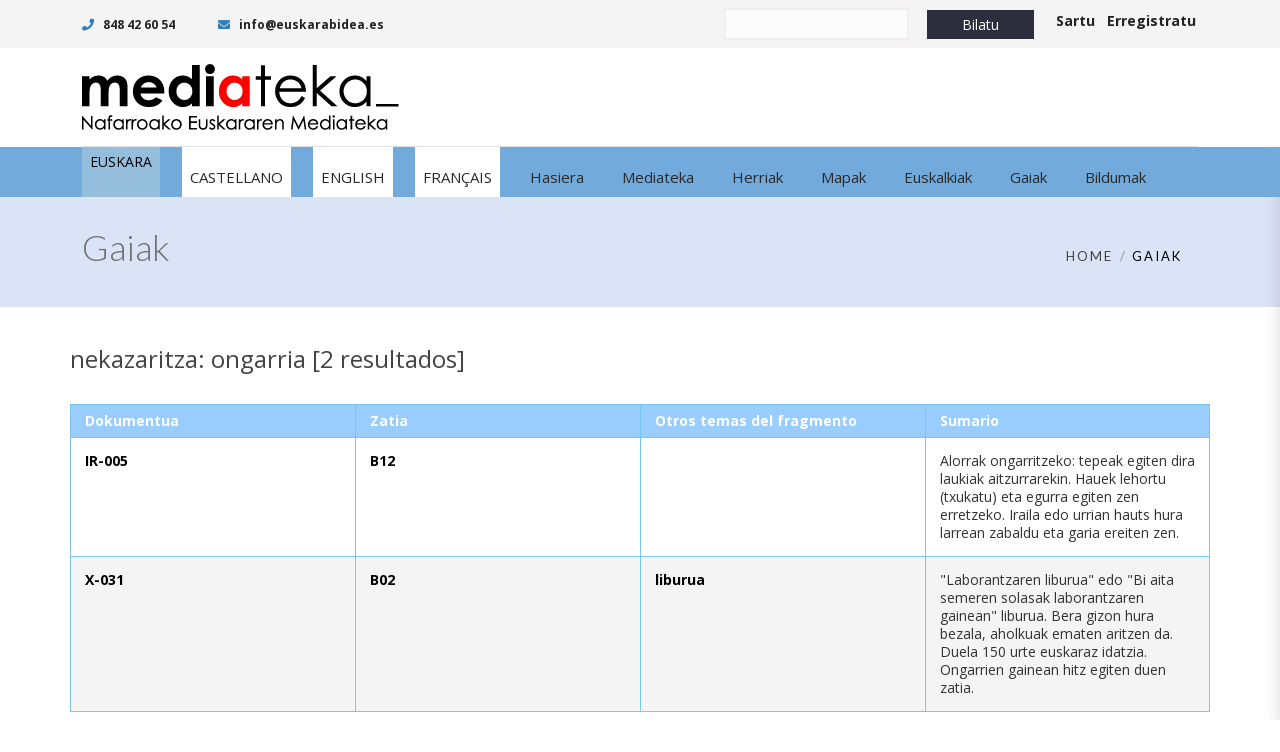

--- FILE ---
content_type: text/html; charset=UTF-8
request_url: https://www.mediateka.eus/eu/gaiak/?id=5451
body_size: 13446
content:

<!DOCTYPE html>
<html 
      lang="eu-ES">
<head>
  <meta charset="UTF-8">
  <meta name="viewport" content="width=device-width, initial-scale=1">
  <link rel="profile" href="http://gmpg.org/xfn/11">
  <link rel="pingback" href="https://www.mediateka.eus/xmlrpc.php">

   <link rel="icon" href="">  <!-- Custom Css -->
  <title>Gaiak &#8211; Mediateka</title>
<meta name='robots' content='max-image-preview:large' />
	<style>img:is([sizes="auto" i], [sizes^="auto," i]) { contain-intrinsic-size: 3000px 1500px }</style>
	<link rel="alternate" hreflang="eu" href="https://www.mediateka.eus/eu/gaiak/?id=5451" />
<link rel="alternate" hreflang="es" href="https://www.mediateka.eus/es/temas/?id=5451" />
<link rel="alternate" hreflang="en" href="https://www.mediateka.eus/en/themes/?id=5451" />
<link rel="alternate" hreflang="fr" href="https://www.mediateka.eus/fr/des-themes/?id=5451" />
<link rel="alternate" hreflang="x-default" href="https://www.mediateka.eus/es/temas/?id=5451" />
<link rel='dns-prefetch' href='//static.addtoany.com' />
<link rel='dns-prefetch' href='//use.fontawesome.com' />
<link rel='dns-prefetch' href='//fonts.googleapis.com' />
<link rel='preconnect' href='https://fonts.gstatic.com' crossorigin />
<link rel="alternate" type="application/rss+xml" title="Mediateka &raquo; Feed" href="https://www.mediateka.eus/eu/feed/" />
<link rel="alternate" type="application/rss+xml" title="Mediateka &raquo; Comments Feed" href="https://www.mediateka.eus/eu/comments/feed/" />
<script type="text/javascript">
/* <![CDATA[ */
window._wpemojiSettings = {"baseUrl":"https:\/\/s.w.org\/images\/core\/emoji\/16.0.1\/72x72\/","ext":".png","svgUrl":"https:\/\/s.w.org\/images\/core\/emoji\/16.0.1\/svg\/","svgExt":".svg","source":{"concatemoji":"https:\/\/www.mediateka.eus\/wp-includes\/js\/wp-emoji-release.min.js?ver=6.8.3"}};
/*! This file is auto-generated */
!function(s,n){var o,i,e;function c(e){try{var t={supportTests:e,timestamp:(new Date).valueOf()};sessionStorage.setItem(o,JSON.stringify(t))}catch(e){}}function p(e,t,n){e.clearRect(0,0,e.canvas.width,e.canvas.height),e.fillText(t,0,0);var t=new Uint32Array(e.getImageData(0,0,e.canvas.width,e.canvas.height).data),a=(e.clearRect(0,0,e.canvas.width,e.canvas.height),e.fillText(n,0,0),new Uint32Array(e.getImageData(0,0,e.canvas.width,e.canvas.height).data));return t.every(function(e,t){return e===a[t]})}function u(e,t){e.clearRect(0,0,e.canvas.width,e.canvas.height),e.fillText(t,0,0);for(var n=e.getImageData(16,16,1,1),a=0;a<n.data.length;a++)if(0!==n.data[a])return!1;return!0}function f(e,t,n,a){switch(t){case"flag":return n(e,"\ud83c\udff3\ufe0f\u200d\u26a7\ufe0f","\ud83c\udff3\ufe0f\u200b\u26a7\ufe0f")?!1:!n(e,"\ud83c\udde8\ud83c\uddf6","\ud83c\udde8\u200b\ud83c\uddf6")&&!n(e,"\ud83c\udff4\udb40\udc67\udb40\udc62\udb40\udc65\udb40\udc6e\udb40\udc67\udb40\udc7f","\ud83c\udff4\u200b\udb40\udc67\u200b\udb40\udc62\u200b\udb40\udc65\u200b\udb40\udc6e\u200b\udb40\udc67\u200b\udb40\udc7f");case"emoji":return!a(e,"\ud83e\udedf")}return!1}function g(e,t,n,a){var r="undefined"!=typeof WorkerGlobalScope&&self instanceof WorkerGlobalScope?new OffscreenCanvas(300,150):s.createElement("canvas"),o=r.getContext("2d",{willReadFrequently:!0}),i=(o.textBaseline="top",o.font="600 32px Arial",{});return e.forEach(function(e){i[e]=t(o,e,n,a)}),i}function t(e){var t=s.createElement("script");t.src=e,t.defer=!0,s.head.appendChild(t)}"undefined"!=typeof Promise&&(o="wpEmojiSettingsSupports",i=["flag","emoji"],n.supports={everything:!0,everythingExceptFlag:!0},e=new Promise(function(e){s.addEventListener("DOMContentLoaded",e,{once:!0})}),new Promise(function(t){var n=function(){try{var e=JSON.parse(sessionStorage.getItem(o));if("object"==typeof e&&"number"==typeof e.timestamp&&(new Date).valueOf()<e.timestamp+604800&&"object"==typeof e.supportTests)return e.supportTests}catch(e){}return null}();if(!n){if("undefined"!=typeof Worker&&"undefined"!=typeof OffscreenCanvas&&"undefined"!=typeof URL&&URL.createObjectURL&&"undefined"!=typeof Blob)try{var e="postMessage("+g.toString()+"("+[JSON.stringify(i),f.toString(),p.toString(),u.toString()].join(",")+"));",a=new Blob([e],{type:"text/javascript"}),r=new Worker(URL.createObjectURL(a),{name:"wpTestEmojiSupports"});return void(r.onmessage=function(e){c(n=e.data),r.terminate(),t(n)})}catch(e){}c(n=g(i,f,p,u))}t(n)}).then(function(e){for(var t in e)n.supports[t]=e[t],n.supports.everything=n.supports.everything&&n.supports[t],"flag"!==t&&(n.supports.everythingExceptFlag=n.supports.everythingExceptFlag&&n.supports[t]);n.supports.everythingExceptFlag=n.supports.everythingExceptFlag&&!n.supports.flag,n.DOMReady=!1,n.readyCallback=function(){n.DOMReady=!0}}).then(function(){return e}).then(function(){var e;n.supports.everything||(n.readyCallback(),(e=n.source||{}).concatemoji?t(e.concatemoji):e.wpemoji&&e.twemoji&&(t(e.twemoji),t(e.wpemoji)))}))}((window,document),window._wpemojiSettings);
/* ]]> */
</script>
<style id='wp-emoji-styles-inline-css' type='text/css'>

	img.wp-smiley, img.emoji {
		display: inline !important;
		border: none !important;
		box-shadow: none !important;
		height: 1em !important;
		width: 1em !important;
		margin: 0 0.07em !important;
		vertical-align: -0.1em !important;
		background: none !important;
		padding: 0 !important;
	}
</style>
<link rel='stylesheet' id='wp-block-library-css' href='https://www.mediateka.eus/wp-includes/css/dist/block-library/style.min.css?ver=6.8.3' type='text/css' media='all' />
<style id='classic-theme-styles-inline-css' type='text/css'>
/*! This file is auto-generated */
.wp-block-button__link{color:#fff;background-color:#32373c;border-radius:9999px;box-shadow:none;text-decoration:none;padding:calc(.667em + 2px) calc(1.333em + 2px);font-size:1.125em}.wp-block-file__button{background:#32373c;color:#fff;text-decoration:none}
</style>
<style id='font-awesome-svg-styles-default-inline-css' type='text/css'>
.svg-inline--fa {
  display: inline-block;
  height: 1em;
  overflow: visible;
  vertical-align: -.125em;
}
</style>
<link rel='stylesheet' id='font-awesome-svg-styles-css' href='https://www.mediateka.eus/wp-content/uploads/font-awesome/v5.10.1/css/svg-with-js.css' type='text/css' media='all' />
<style id='font-awesome-svg-styles-inline-css' type='text/css'>
   .wp-block-font-awesome-icon svg::before,
   .wp-rich-text-font-awesome-icon svg::before {content: unset;}
</style>
<style id='global-styles-inline-css' type='text/css'>
:root{--wp--preset--aspect-ratio--square: 1;--wp--preset--aspect-ratio--4-3: 4/3;--wp--preset--aspect-ratio--3-4: 3/4;--wp--preset--aspect-ratio--3-2: 3/2;--wp--preset--aspect-ratio--2-3: 2/3;--wp--preset--aspect-ratio--16-9: 16/9;--wp--preset--aspect-ratio--9-16: 9/16;--wp--preset--color--black: #000000;--wp--preset--color--cyan-bluish-gray: #abb8c3;--wp--preset--color--white: #ffffff;--wp--preset--color--pale-pink: #f78da7;--wp--preset--color--vivid-red: #cf2e2e;--wp--preset--color--luminous-vivid-orange: #ff6900;--wp--preset--color--luminous-vivid-amber: #fcb900;--wp--preset--color--light-green-cyan: #7bdcb5;--wp--preset--color--vivid-green-cyan: #00d084;--wp--preset--color--pale-cyan-blue: #8ed1fc;--wp--preset--color--vivid-cyan-blue: #0693e3;--wp--preset--color--vivid-purple: #9b51e0;--wp--preset--gradient--vivid-cyan-blue-to-vivid-purple: linear-gradient(135deg,rgba(6,147,227,1) 0%,rgb(155,81,224) 100%);--wp--preset--gradient--light-green-cyan-to-vivid-green-cyan: linear-gradient(135deg,rgb(122,220,180) 0%,rgb(0,208,130) 100%);--wp--preset--gradient--luminous-vivid-amber-to-luminous-vivid-orange: linear-gradient(135deg,rgba(252,185,0,1) 0%,rgba(255,105,0,1) 100%);--wp--preset--gradient--luminous-vivid-orange-to-vivid-red: linear-gradient(135deg,rgba(255,105,0,1) 0%,rgb(207,46,46) 100%);--wp--preset--gradient--very-light-gray-to-cyan-bluish-gray: linear-gradient(135deg,rgb(238,238,238) 0%,rgb(169,184,195) 100%);--wp--preset--gradient--cool-to-warm-spectrum: linear-gradient(135deg,rgb(74,234,220) 0%,rgb(151,120,209) 20%,rgb(207,42,186) 40%,rgb(238,44,130) 60%,rgb(251,105,98) 80%,rgb(254,248,76) 100%);--wp--preset--gradient--blush-light-purple: linear-gradient(135deg,rgb(255,206,236) 0%,rgb(152,150,240) 100%);--wp--preset--gradient--blush-bordeaux: linear-gradient(135deg,rgb(254,205,165) 0%,rgb(254,45,45) 50%,rgb(107,0,62) 100%);--wp--preset--gradient--luminous-dusk: linear-gradient(135deg,rgb(255,203,112) 0%,rgb(199,81,192) 50%,rgb(65,88,208) 100%);--wp--preset--gradient--pale-ocean: linear-gradient(135deg,rgb(255,245,203) 0%,rgb(182,227,212) 50%,rgb(51,167,181) 100%);--wp--preset--gradient--electric-grass: linear-gradient(135deg,rgb(202,248,128) 0%,rgb(113,206,126) 100%);--wp--preset--gradient--midnight: linear-gradient(135deg,rgb(2,3,129) 0%,rgb(40,116,252) 100%);--wp--preset--font-size--small: 13px;--wp--preset--font-size--medium: 20px;--wp--preset--font-size--large: 36px;--wp--preset--font-size--x-large: 42px;--wp--preset--spacing--20: 0.44rem;--wp--preset--spacing--30: 0.67rem;--wp--preset--spacing--40: 1rem;--wp--preset--spacing--50: 1.5rem;--wp--preset--spacing--60: 2.25rem;--wp--preset--spacing--70: 3.38rem;--wp--preset--spacing--80: 5.06rem;--wp--preset--shadow--natural: 6px 6px 9px rgba(0, 0, 0, 0.2);--wp--preset--shadow--deep: 12px 12px 50px rgba(0, 0, 0, 0.4);--wp--preset--shadow--sharp: 6px 6px 0px rgba(0, 0, 0, 0.2);--wp--preset--shadow--outlined: 6px 6px 0px -3px rgba(255, 255, 255, 1), 6px 6px rgba(0, 0, 0, 1);--wp--preset--shadow--crisp: 6px 6px 0px rgba(0, 0, 0, 1);}:where(.is-layout-flex){gap: 0.5em;}:where(.is-layout-grid){gap: 0.5em;}body .is-layout-flex{display: flex;}.is-layout-flex{flex-wrap: wrap;align-items: center;}.is-layout-flex > :is(*, div){margin: 0;}body .is-layout-grid{display: grid;}.is-layout-grid > :is(*, div){margin: 0;}:where(.wp-block-columns.is-layout-flex){gap: 2em;}:where(.wp-block-columns.is-layout-grid){gap: 2em;}:where(.wp-block-post-template.is-layout-flex){gap: 1.25em;}:where(.wp-block-post-template.is-layout-grid){gap: 1.25em;}.has-black-color{color: var(--wp--preset--color--black) !important;}.has-cyan-bluish-gray-color{color: var(--wp--preset--color--cyan-bluish-gray) !important;}.has-white-color{color: var(--wp--preset--color--white) !important;}.has-pale-pink-color{color: var(--wp--preset--color--pale-pink) !important;}.has-vivid-red-color{color: var(--wp--preset--color--vivid-red) !important;}.has-luminous-vivid-orange-color{color: var(--wp--preset--color--luminous-vivid-orange) !important;}.has-luminous-vivid-amber-color{color: var(--wp--preset--color--luminous-vivid-amber) !important;}.has-light-green-cyan-color{color: var(--wp--preset--color--light-green-cyan) !important;}.has-vivid-green-cyan-color{color: var(--wp--preset--color--vivid-green-cyan) !important;}.has-pale-cyan-blue-color{color: var(--wp--preset--color--pale-cyan-blue) !important;}.has-vivid-cyan-blue-color{color: var(--wp--preset--color--vivid-cyan-blue) !important;}.has-vivid-purple-color{color: var(--wp--preset--color--vivid-purple) !important;}.has-black-background-color{background-color: var(--wp--preset--color--black) !important;}.has-cyan-bluish-gray-background-color{background-color: var(--wp--preset--color--cyan-bluish-gray) !important;}.has-white-background-color{background-color: var(--wp--preset--color--white) !important;}.has-pale-pink-background-color{background-color: var(--wp--preset--color--pale-pink) !important;}.has-vivid-red-background-color{background-color: var(--wp--preset--color--vivid-red) !important;}.has-luminous-vivid-orange-background-color{background-color: var(--wp--preset--color--luminous-vivid-orange) !important;}.has-luminous-vivid-amber-background-color{background-color: var(--wp--preset--color--luminous-vivid-amber) !important;}.has-light-green-cyan-background-color{background-color: var(--wp--preset--color--light-green-cyan) !important;}.has-vivid-green-cyan-background-color{background-color: var(--wp--preset--color--vivid-green-cyan) !important;}.has-pale-cyan-blue-background-color{background-color: var(--wp--preset--color--pale-cyan-blue) !important;}.has-vivid-cyan-blue-background-color{background-color: var(--wp--preset--color--vivid-cyan-blue) !important;}.has-vivid-purple-background-color{background-color: var(--wp--preset--color--vivid-purple) !important;}.has-black-border-color{border-color: var(--wp--preset--color--black) !important;}.has-cyan-bluish-gray-border-color{border-color: var(--wp--preset--color--cyan-bluish-gray) !important;}.has-white-border-color{border-color: var(--wp--preset--color--white) !important;}.has-pale-pink-border-color{border-color: var(--wp--preset--color--pale-pink) !important;}.has-vivid-red-border-color{border-color: var(--wp--preset--color--vivid-red) !important;}.has-luminous-vivid-orange-border-color{border-color: var(--wp--preset--color--luminous-vivid-orange) !important;}.has-luminous-vivid-amber-border-color{border-color: var(--wp--preset--color--luminous-vivid-amber) !important;}.has-light-green-cyan-border-color{border-color: var(--wp--preset--color--light-green-cyan) !important;}.has-vivid-green-cyan-border-color{border-color: var(--wp--preset--color--vivid-green-cyan) !important;}.has-pale-cyan-blue-border-color{border-color: var(--wp--preset--color--pale-cyan-blue) !important;}.has-vivid-cyan-blue-border-color{border-color: var(--wp--preset--color--vivid-cyan-blue) !important;}.has-vivid-purple-border-color{border-color: var(--wp--preset--color--vivid-purple) !important;}.has-vivid-cyan-blue-to-vivid-purple-gradient-background{background: var(--wp--preset--gradient--vivid-cyan-blue-to-vivid-purple) !important;}.has-light-green-cyan-to-vivid-green-cyan-gradient-background{background: var(--wp--preset--gradient--light-green-cyan-to-vivid-green-cyan) !important;}.has-luminous-vivid-amber-to-luminous-vivid-orange-gradient-background{background: var(--wp--preset--gradient--luminous-vivid-amber-to-luminous-vivid-orange) !important;}.has-luminous-vivid-orange-to-vivid-red-gradient-background{background: var(--wp--preset--gradient--luminous-vivid-orange-to-vivid-red) !important;}.has-very-light-gray-to-cyan-bluish-gray-gradient-background{background: var(--wp--preset--gradient--very-light-gray-to-cyan-bluish-gray) !important;}.has-cool-to-warm-spectrum-gradient-background{background: var(--wp--preset--gradient--cool-to-warm-spectrum) !important;}.has-blush-light-purple-gradient-background{background: var(--wp--preset--gradient--blush-light-purple) !important;}.has-blush-bordeaux-gradient-background{background: var(--wp--preset--gradient--blush-bordeaux) !important;}.has-luminous-dusk-gradient-background{background: var(--wp--preset--gradient--luminous-dusk) !important;}.has-pale-ocean-gradient-background{background: var(--wp--preset--gradient--pale-ocean) !important;}.has-electric-grass-gradient-background{background: var(--wp--preset--gradient--electric-grass) !important;}.has-midnight-gradient-background{background: var(--wp--preset--gradient--midnight) !important;}.has-small-font-size{font-size: var(--wp--preset--font-size--small) !important;}.has-medium-font-size{font-size: var(--wp--preset--font-size--medium) !important;}.has-large-font-size{font-size: var(--wp--preset--font-size--large) !important;}.has-x-large-font-size{font-size: var(--wp--preset--font-size--x-large) !important;}
:where(.wp-block-post-template.is-layout-flex){gap: 1.25em;}:where(.wp-block-post-template.is-layout-grid){gap: 1.25em;}
:where(.wp-block-columns.is-layout-flex){gap: 2em;}:where(.wp-block-columns.is-layout-grid){gap: 2em;}
:root :where(.wp-block-pullquote){font-size: 1.5em;line-height: 1.6;}
</style>
<link rel='stylesheet' id='contact-form-7-css' href='https://www.mediateka.eus/wp-content/plugins/contact-form-7/includes/css/styles.css?ver=6.1.3' type='text/css' media='all' />
<link rel='stylesheet' id='rs-plugin-settings-css' href='https://www.mediateka.eus/wp-content/plugins/revslider/public/assets/css/settings.css?ver=5.4.8.3' type='text/css' media='all' />
<style id='rs-plugin-settings-inline-css' type='text/css'>
#rs-demo-id {}
</style>
<style id='woocommerce-inline-inline-css' type='text/css'>
.woocommerce form .form-row .required { visibility: visible; }
</style>
<link rel='stylesheet' id='wpml-legacy-dropdown-0-css' href='https://www.mediateka.eus/wp-content/plugins/sitepress-multilingual-cms/templates/language-switchers/legacy-dropdown/style.min.css?ver=1' type='text/css' media='all' />
<link rel='stylesheet' id='mediateka-css' href='https://www.mediateka.eus/wp-content/plugins/mediateka/css/estilos.css?ver=6.8.3' type='text/css' media='all' />
<link rel='stylesheet' id='googleMaps-css' href='https://www.mediateka.eus/wp-content/plugins/mediateka/css/googleMaps.css?ver=6.8.3' type='text/css' media='all' />
<link rel='stylesheet' id='bubble-css' href='https://www.mediateka.eus/wp-content/plugins/mediateka/css/bubble.css?ver=6.8.3' type='text/css' media='all' />
<link rel='stylesheet' id='cms-navigation-style-base-css' href='https://www.mediateka.eus/wp-content/plugins/wpml-cms-nav/res/css/cms-navigation-base.css?ver=1.5.6' type='text/css' media='screen' />
<link rel='stylesheet' id='cms-navigation-style-css' href='https://www.mediateka.eus/wp-content/plugins/wpml-cms-nav/res/css/cms-navigation.css?ver=1.5.6' type='text/css' media='screen' />
<link rel='stylesheet' id='brands-styles-css' href='https://www.mediateka.eus/wp-content/plugins/woocommerce/assets/css/brands.css?ver=10.3.7' type='text/css' media='all' />
<link rel='stylesheet' id='mf_parent_style-css' href='https://www.mediateka.eus/wp-content/themes/mf/style.css?ver=3.3' type='text/css' media='all' />
<link rel='stylesheet' id='mf_parent_style_child_style-css' href='https://www.mediateka.eus/wp-content/themes/mf-child/style.css?ver=2.5.0' type='text/css' media='all' />
<link rel='stylesheet' id='mf-bootstrap-css-css' href='https://www.mediateka.eus/wp-content/themes/mf/assets/bootstrap/css/bootstrap.min.css?ver=1761647064' type='text/css' media='all' />
<link rel='stylesheet' id='mf-fontawesome-css' href='https://www.mediateka.eus/wp-content/themes/mf/assets/fontawesome/font-awesome.css?ver=1761647064' type='text/css' media='all' />
<link rel='stylesheet' id='woocommerce-css' href='https://www.mediateka.eus/wp-content/themes/mf/assets/css/woocommerce.css?ver=1761647064' type='text/css' media='all' />
<link rel='stylesheet' id='woocommerce-mobile-css' href='https://www.mediateka.eus/wp-content/themes/mf/assets/css/woocommerce-mobile.css?ver=1761647064' type='text/css' media='only screen and (max-width: 768px)' />
<link rel='stylesheet' id='mf-menu-css' href='https://www.mediateka.eus/wp-content/themes/mf/assets/css/menu.css?ver=1761647064' type='text/css' media='all' />
<link rel='stylesheet' id='mf-color-css' href='https://www.mediateka.eus/wp-content/themes/mf/assets/css/color/custom-color.php?ver=1761647064' type='text/css' media='all' />
<link rel='stylesheet' id='mf-helper-elements-css' href='https://www.mediateka.eus/wp-content/themes/mf/assets/css/helper-elements.css?ver=1761647064' type='text/css' media='all' />
<link rel='stylesheet' id='mf-animate-css' href='https://www.mediateka.eus/wp-content/themes/mf/assets/css/animate.css?ver=1761647064' type='text/css' media='all' />
<link rel='stylesheet' id='mf-style-css' href='https://www.mediateka.eus/wp-content/themes/mf/assets/css/style.css?ver=1761647064' type='text/css' media='all' />
<link rel='stylesheet' id='wp-members-css' href='https://www.mediateka.eus/wp-content/plugins/wp-members/assets/css/forms/generic-no-float.min.css?ver=3.5.4.3' type='text/css' media='all' />
<link rel='stylesheet' id='font-awesome-official-css' href='https://use.fontawesome.com/releases/v5.10.1/css/all.css' type='text/css' media='all' integrity="sha384-wxqG4glGB3nlqX0bi23nmgwCSjWIW13BdLUEYC4VIMehfbcro/ATkyDsF/AbIOVe" crossorigin="anonymous" />
<link rel='stylesheet' id='js_composer_front-css' href='https://www.mediateka.eus/wp-content/plugins/js_composer/assets/css/js_composer.min.css?ver=7.8' type='text/css' media='all' />
<link rel='stylesheet' id='addtoany-css' href='https://www.mediateka.eus/wp-content/plugins/add-to-any/addtoany.min.css?ver=1.16' type='text/css' media='all' />
<link rel='stylesheet' id='mpc-massive-style-css' href='https://www.mediateka.eus/wp-content/plugins/mpc-massive/assets/css/mpc-styles.css?ver=2.4.6' type='text/css' media='all' />
<link rel="preload" as="style" href="https://fonts.googleapis.com/css?family=Open%20Sans:300,400,500,600,700,800,300italic,400italic,500italic,600italic,700italic,800italic%7CLato:400,300&#038;display=swap&#038;ver=6.8.3" /><link rel="stylesheet" href="https://fonts.googleapis.com/css?family=Open%20Sans:300,400,500,600,700,800,300italic,400italic,500italic,600italic,700italic,800italic%7CLato:400,300&#038;display=swap&#038;ver=6.8.3" media="print" onload="this.media='all'"><noscript><link rel="stylesheet" href="https://fonts.googleapis.com/css?family=Open%20Sans:300,400,500,600,700,800,300italic,400italic,500italic,600italic,700italic,800italic%7CLato:400,300&#038;display=swap&#038;ver=6.8.3" /></noscript><link rel='stylesheet' id='font-awesome-official-v4shim-css' href='https://use.fontawesome.com/releases/v5.10.1/css/v4-shims.css' type='text/css' media='all' integrity="sha384-i1lF6V7EeiD7KOgGLtAvJiK1GAQx4ogzG6B9gpEaDuHSLZuM3sFtPZrI6H2Gzqs6" crossorigin="anonymous" />
<style id='font-awesome-official-v4shim-inline-css' type='text/css'>
@font-face {
font-family: "FontAwesome";
font-display: block;
src: url("https://use.fontawesome.com/releases/v5.10.1/webfonts/fa-brands-400.eot"),
		url("https://use.fontawesome.com/releases/v5.10.1/webfonts/fa-brands-400.eot?#iefix") format("embedded-opentype"),
		url("https://use.fontawesome.com/releases/v5.10.1/webfonts/fa-brands-400.woff2") format("woff2"),
		url("https://use.fontawesome.com/releases/v5.10.1/webfonts/fa-brands-400.woff") format("woff"),
		url("https://use.fontawesome.com/releases/v5.10.1/webfonts/fa-brands-400.ttf") format("truetype"),
		url("https://use.fontawesome.com/releases/v5.10.1/webfonts/fa-brands-400.svg#fontawesome") format("svg");
}

@font-face {
font-family: "FontAwesome";
font-display: block;
src: url("https://use.fontawesome.com/releases/v5.10.1/webfonts/fa-solid-900.eot"),
		url("https://use.fontawesome.com/releases/v5.10.1/webfonts/fa-solid-900.eot?#iefix") format("embedded-opentype"),
		url("https://use.fontawesome.com/releases/v5.10.1/webfonts/fa-solid-900.woff2") format("woff2"),
		url("https://use.fontawesome.com/releases/v5.10.1/webfonts/fa-solid-900.woff") format("woff"),
		url("https://use.fontawesome.com/releases/v5.10.1/webfonts/fa-solid-900.ttf") format("truetype"),
		url("https://use.fontawesome.com/releases/v5.10.1/webfonts/fa-solid-900.svg#fontawesome") format("svg");
}

@font-face {
font-family: "FontAwesome";
font-display: block;
src: url("https://use.fontawesome.com/releases/v5.10.1/webfonts/fa-regular-400.eot"),
		url("https://use.fontawesome.com/releases/v5.10.1/webfonts/fa-regular-400.eot?#iefix") format("embedded-opentype"),
		url("https://use.fontawesome.com/releases/v5.10.1/webfonts/fa-regular-400.woff2") format("woff2"),
		url("https://use.fontawesome.com/releases/v5.10.1/webfonts/fa-regular-400.woff") format("woff"),
		url("https://use.fontawesome.com/releases/v5.10.1/webfonts/fa-regular-400.ttf") format("truetype"),
		url("https://use.fontawesome.com/releases/v5.10.1/webfonts/fa-regular-400.svg#fontawesome") format("svg");
unicode-range: U+F004-F005,U+F007,U+F017,U+F022,U+F024,U+F02E,U+F03E,U+F044,U+F057-F059,U+F06E,U+F070,U+F075,U+F07B-F07C,U+F080,U+F086,U+F089,U+F094,U+F09D,U+F0A0,U+F0A4-F0A7,U+F0C5,U+F0C7-F0C8,U+F0E0,U+F0EB,U+F0F3,U+F0F8,U+F0FE,U+F111,U+F118-F11A,U+F11C,U+F133,U+F144,U+F146,U+F14A,U+F14D-F14E,U+F150-F152,U+F15B-F15C,U+F164-F165,U+F185-F186,U+F191-F192,U+F1AD,U+F1C1-F1C9,U+F1CD,U+F1D8,U+F1E3,U+F1EA,U+F1F6,U+F1F9,U+F20A,U+F247-F249,U+F24D,U+F254-F25B,U+F25D,U+F267,U+F271-F274,U+F279,U+F28B,U+F28D,U+F2B5-F2B6,U+F2B9,U+F2BB,U+F2BD,U+F2C1-F2C2,U+F2D0,U+F2D2,U+F2DC,U+F2ED,U+F328,U+F358-F35B,U+F3A5,U+F3D1,U+F410,U+F4AD;
}
</style>
<script type="text/javascript" id="addtoany-core-js-before">
/* <![CDATA[ */
window.a2a_config=window.a2a_config||{};a2a_config.callbacks=[];a2a_config.overlays=[];a2a_config.templates={};a2a_localize = {
	Share: "Share",
	Save: "Save",
	Subscribe: "Subscribe",
	Email: "Email",
	Bookmark: "Bookmark",
	ShowAll: "Show all",
	ShowLess: "Show less",
	FindServices: "Find service(s)",
	FindAnyServiceToAddTo: "Instantly find any service to add to",
	PoweredBy: "Powered by",
	ShareViaEmail: "Share via email",
	SubscribeViaEmail: "Subscribe via email",
	BookmarkInYourBrowser: "Bookmark in your browser",
	BookmarkInstructions: "Press Ctrl+D or \u2318+D to bookmark this page",
	AddToYourFavorites: "Add to your favorites",
	SendFromWebOrProgram: "Send from any email address or email program",
	EmailProgram: "Email program",
	More: "More&#8230;",
	ThanksForSharing: "Thanks for sharing!",
	ThanksForFollowing: "Thanks for following!"
};
/* ]]> */
</script>
<script type="text/javascript" defer src="https://static.addtoany.com/menu/page.js" id="addtoany-core-js"></script>
<script type="text/javascript" src="https://www.mediateka.eus/wp-includes/js/jquery/jquery.min.js?ver=3.7.1" id="jquery-core-js"></script>
<script type="text/javascript" src="https://www.mediateka.eus/wp-includes/js/jquery/jquery-migrate.min.js?ver=3.4.1" id="jquery-migrate-js"></script>
<script type="text/javascript" defer src="https://www.mediateka.eus/wp-content/plugins/add-to-any/addtoany.min.js?ver=1.1" id="addtoany-jquery-js"></script>
<script type="text/javascript" src="https://www.mediateka.eus/wp-content/plugins/revslider/public/assets/js/jquery.themepunch.tools.min.js?ver=5.4.8.3" id="tp-tools-js"></script>
<script type="text/javascript" src="https://www.mediateka.eus/wp-content/plugins/revslider/public/assets/js/jquery.themepunch.revolution.min.js?ver=5.4.8.3" id="revmin-js"></script>
<script type="text/javascript" src="https://www.mediateka.eus/wp-content/plugins/woocommerce/assets/js/jquery-blockui/jquery.blockUI.min.js?ver=2.7.0-wc.10.3.7" id="wc-jquery-blockui-js" data-wp-strategy="defer"></script>
<script type="text/javascript" id="wc-add-to-cart-js-extra">
/* <![CDATA[ */
var wc_add_to_cart_params = {"ajax_url":"\/wp-admin\/admin-ajax.php?lang=eu","wc_ajax_url":"\/eu\/?wc-ajax=%%endpoint%%","i18n_view_cart":"View cart","cart_url":"https:\/\/www.mediateka.eus\/eu\/cart\/","is_cart":"","cart_redirect_after_add":"no"};
/* ]]> */
</script>
<script type="text/javascript" src="https://www.mediateka.eus/wp-content/plugins/woocommerce/assets/js/frontend/add-to-cart.min.js?ver=10.3.7" id="wc-add-to-cart-js" data-wp-strategy="defer"></script>
<script type="text/javascript" src="https://www.mediateka.eus/wp-content/plugins/woocommerce/assets/js/js-cookie/js.cookie.min.js?ver=2.1.4-wc.10.3.7" id="wc-js-cookie-js" defer="defer" data-wp-strategy="defer"></script>
<script type="text/javascript" id="woocommerce-js-extra">
/* <![CDATA[ */
var woocommerce_params = {"ajax_url":"\/wp-admin\/admin-ajax.php?lang=eu","wc_ajax_url":"\/eu\/?wc-ajax=%%endpoint%%","i18n_password_show":"Show password","i18n_password_hide":"Hide password"};
/* ]]> */
</script>
<script type="text/javascript" src="https://www.mediateka.eus/wp-content/plugins/woocommerce/assets/js/frontend/woocommerce.min.js?ver=10.3.7" id="woocommerce-js" defer="defer" data-wp-strategy="defer"></script>
<script type="text/javascript" src="https://www.mediateka.eus/wp-content/plugins/sitepress-multilingual-cms/templates/language-switchers/legacy-dropdown/script.min.js?ver=1" id="wpml-legacy-dropdown-0-js"></script>
<script type="text/javascript" src="https://www.mediateka.eus/wp-content/plugins/js_composer/assets/js/vendors/woocommerce-add-to-cart.js?ver=7.8" id="vc_woocommerce-add-to-cart-js-js"></script>
<script type="text/javascript" src="https://www.mediateka.eus/wp-content/plugins/mediateka/js/funcionalidades.js?ver=6.8.3" id="mediateka-js"></script>
<script></script><link rel="https://api.w.org/" href="https://www.mediateka.eus/eu/wp-json/" /><link rel="alternate" title="JSON" type="application/json" href="https://www.mediateka.eus/eu/wp-json/wp/v2/pages/33225" /><link rel="EditURI" type="application/rsd+xml" title="RSD" href="https://www.mediateka.eus/xmlrpc.php?rsd" />
<meta name="generator" content="WordPress 6.8.3" />
<meta name="generator" content="WooCommerce 10.3.7" />
<link rel="canonical" href="https://www.mediateka.eus/eu/gaiak/" />
<link rel='shortlink' href='https://www.mediateka.eus/eu/?p=33225' />
<link rel="alternate" title="oEmbed (JSON)" type="application/json+oembed" href="https://www.mediateka.eus/eu/wp-json/oembed/1.0/embed?url=https%3A%2F%2Fwww.mediateka.eus%2Feu%2Fgaiak%2F" />
<link rel="alternate" title="oEmbed (XML)" type="text/xml+oembed" href="https://www.mediateka.eus/eu/wp-json/oembed/1.0/embed?url=https%3A%2F%2Fwww.mediateka.eus%2Feu%2Fgaiak%2F&#038;format=xml" />
<meta name="generator" content="Redux 4.5.8" /><meta name="generator" content="WPML ver:4.8.4 stt:16,1,4,2;" />

		<!-- GA Google Analytics @ https://m0n.co/ga -->
		<script>
			(function(i,s,o,g,r,a,m){i['GoogleAnalyticsObject']=r;i[r]=i[r]||function(){
			(i[r].q=i[r].q||[]).push(arguments)},i[r].l=1*new Date();a=s.createElement(o),
			m=s.getElementsByTagName(o)[0];a.async=1;a.src=g;m.parentNode.insertBefore(a,m)
			})(window,document,'script','https://www.google-analytics.com/analytics.js','ga');
			ga('create', 'UA-15940558-1', 'auto');
			ga('send', 'pageview');
		</script>

		<noscript><style>.woocommerce-product-gallery{ opacity: 1 !important; }</style></noscript>
	<meta name="generator" content="Powered by WPBakery Page Builder - drag and drop page builder for WordPress."/>
<meta name="generator" content="Powered by Slider Revolution 5.4.8.3 - responsive, Mobile-Friendly Slider Plugin for WordPress with comfortable drag and drop interface." />
<script type="text/javascript">function setREVStartSize(e){									
						try{ e.c=jQuery(e.c);var i=jQuery(window).width(),t=9999,r=0,n=0,l=0,f=0,s=0,h=0;
							if(e.responsiveLevels&&(jQuery.each(e.responsiveLevels,function(e,f){f>i&&(t=r=f,l=e),i>f&&f>r&&(r=f,n=e)}),t>r&&(l=n)),f=e.gridheight[l]||e.gridheight[0]||e.gridheight,s=e.gridwidth[l]||e.gridwidth[0]||e.gridwidth,h=i/s,h=h>1?1:h,f=Math.round(h*f),"fullscreen"==e.sliderLayout){var u=(e.c.width(),jQuery(window).height());if(void 0!=e.fullScreenOffsetContainer){var c=e.fullScreenOffsetContainer.split(",");if (c) jQuery.each(c,function(e,i){u=jQuery(i).length>0?u-jQuery(i).outerHeight(!0):u}),e.fullScreenOffset.split("%").length>1&&void 0!=e.fullScreenOffset&&e.fullScreenOffset.length>0?u-=jQuery(window).height()*parseInt(e.fullScreenOffset,0)/100:void 0!=e.fullScreenOffset&&e.fullScreenOffset.length>0&&(u-=parseInt(e.fullScreenOffset,0))}f=u}else void 0!=e.minHeight&&f<e.minHeight&&(f=e.minHeight);e.c.closest(".rev_slider_wrapper").css({height:f})					
						}catch(d){console.log("Failure at Presize of Slider:"+d)}						
					};</script>
		<style type="text/css" id="wp-custom-css">
			.menu-top-bar-right-container{float:right;}

table{background:inherit}		</style>
		<style id="mf_options-dynamic-css" title="dynamic-css" class="redux-options-output">body{background-color:#ffffff !important;}.logo img{width:318px;}#header.fixed-position .logo img{width:175px;}.logo-mob img{width:150px;}#header.style12 .header-top:after{background-color:#f4f4f4;}#header .header-cent:after{background-color:#FFFFFF;}#header.style12 #nav:after{background-color:#72aadb;}#header.style18 .header-top{background-color:#f4f4f4;}#header.style12 #nav .quote-btn{background-color:#7c8fb0;}#header.style12 .logo{margin-top:0px;margin-right:0px;margin-bottom:0px;margin-left:0px;}.mob-menu > ul > li > a > span{font-family:"Open Sans";font-weight:400;font-style:normal;font-size:15px;}.mob-header-top{background:#FFFFFF;}.mob-header-content{background:#FFFFFF;}.mob-menu li a, .mob-header-content .header-top-menu ul li a{color:#999999;}.mob-header-content .slogan{color:#999999;}.mob-menu li a, .mob-header-content .header-top-menu ul li a {border-top:0px solid #999999;border-bottom:1px solid #999999;border-left:0px solid #999999;border-right:0px solid #999999;}.page-banner .container{padding-top:30px;padding-bottom:0px;}.page-banner .parallax-holder::before, .page-banner .stretch::before, .page-banner .video-area::before{background:#99cdff;}.page-banner.small .container{padding-top:30px;padding-bottom:30px;}.page-banner.grey{background-color:#dbe3f6;}.page-banner .breadcrumbs li{font-family:Lato;line-height:18px;font-weight:400;font-style:normal;color:#000000;font-size:13px;}.page-banner .breadcrumbs li a{color:#000000;}.page-banner.grey .breadcrumbs li a{color:#424141;}body{font-family:"Open Sans";line-height:26px;font-weight:normal;font-style:normal;color:#777;font-size:14px;}.page-banner .heading{font-family:Lato;line-height:35px;font-weight:300;font-style:normal;color:#FFFFFF;font-size:36px;}.page-banner.small .heading{font-family:Lato;line-height:40px;font-weight:300;font-style:normal;color:#727070;font-size:36px;}.blog-txt h2{font-family:"Open Sans";line-height:40px;font-weight:400;font-style:normal;color:#2c2e3d;font-size:35px;}h1{font-family:"Open Sans";line-height:36px;font-weight:400;font-style:normal;color:#444444;font-size:36px;}h2{font-family:"Open Sans";line-height:30px;font-weight:400;font-style:normal;color:#444444;font-size:30px;}h3{font-family:"Open Sans";line-height:24px;font-weight:400;font-style:normal;color:#444444;font-size:24px;}h4{font-family:"Open Sans";line-height:18px;font-weight:400;font-style:normal;color:#444444;font-size:18px;}h5{font-family:"Open Sans";line-height:14px;font-weight:400;font-style:normal;color:#444444;font-size:14px;}h6{font-family:"Open Sans";line-height:12px;font-weight:400;font-style:normal;color:#444444;font-size:12px;}.version1 .desk-menu > ul > li > a{font-family:"Open Sans";font-weight:400;font-style:normal;font-size:15px;}.version1 .desk-menu > ul > li > a, .version1 .desk-menu > ul > li.current-menu-ancestor > a, .version1 .desk-menu > ul > li.current-menu-item > a{color:#ffffff;}#header.adclassic #nav .nav-top > li > a{color:#2a2a2a;}#header.adclassic #nav .nav-top > li:hover > a{border-bottom:2px solid ;}#header.fixed-position #nav .nav-top > li > a{color:#2a2a2a;}.version1 .desk-menu .sub-menu li > a{font-family:"Open Sans";font-weight:400;font-style:normal;font-size:13px;}.version1 .desk-menu .sub-menu li > a{color:#d2d2d2;}.version1 .desk-menu .sub-menu, .version1 .desk-menu .sub-menu .sub-menu{background:rgba(0,0,0,0.8);}.version1 .desk-menu [data-mm="true"] > .sub-menu > li > a{font-family:"Open Sans";font-weight:600;font-style:normal;font-size:15px;}#nav .desk-menu [data-mm="true"] > .sub-menu > li > a:hover, #nav .desk-menu [data-mm="true"] > .sub-menu > li.menu-item-has-children > a{color:#FFFFFF;}.bg-dark-jungle{background:#dbe3f6;}.footer-top .logo img,.footer-top .logo{width:318px;}.bg-shark{background:#2a2a2a;}.footer-cent h5{color:#FFFFFF;}.footer-cent{color:#8f8f8f;}.bg-dark-jungle-bottom{background:#222222;}</style><noscript><style> .wpb_animate_when_almost_visible { opacity: 1; }</style></noscript> 
    <!-- Custom Css -->
  <style>
 .breadcrumb>li, .pagination{display:inherit;}  </style>
   </head>

<body class="wp-singular page-template-default page page-id-33225 wp-theme-mf wp-child-theme-mf-child  aa theme-mf woocommerce-no-js mf-core-2.5.0 wpb-js-composer js-comp-ver-7.8 vc_responsive">

<!-- general wrap start -->

           <div id="wrapper" class="header_fixed header_over">
    <header class="header mob-header cart-true nz-clearfix">
    <div class="mob-header-top nz-clearfix">
      <div class="container plr-no">

        <div class="logo logo-mob">
          <a href="https://www.mediateka.eus">
                          <img src="https://www.mediateka.eus/wp-content/uploads/2019/06/logo_mediateka_cas.png" alt="Mediateka">
                      </a>
        </div>
                <span class="mob-menu-toggle">
        </span>
      </div>
    </div>
  </header>
  <div class="mob-header-content nz-clearfix shadow">
    <span class="mob-menu-toggle2">
    </span>
        <div class="custom-scroll-bar
        ">
        <div class="header-menu desk-menu nz-clearfix navarticmenumobile" style="float:right;"><ul class="menu nav-top"><li class="menu-item menu-item-type-post_type menu-item-object-page" style="background:#95bedd; color:black; padding:0 8px 4px; "">EUSKARA </li><li class="menu-item menu-item-type-post_type menu-item-object-page" style="background:#FFFFFF; ""><a href="https://www.mediateka.eus/es/temas/?id=5451">CASTELLANO </a></li><li class="menu-item menu-item-type-post_type menu-item-object-page" style="background:#FFFFFF; ""><a href="https://www.mediateka.eus/en/themes/?id=5451">ENGLISH </a></li><li class="menu-item menu-item-type-post_type menu-item-object-page" style="background:#FFFFFF; ""><a href="https://www.mediateka.eus/fr/des-themes/?id=5451">FRANÇAIS </a></li></ul></div><nav class="mob-menu nz-clearfix"><ul id="mob-header-menu" class="menu"><li id="menu-item-63217-2" class="menu-item menu-item-type-post_type menu-item-object-page menu-item-home"  data-mm="false" data-mmc="2"><a href="https://www.mediateka.eus/eu/"><span class="admi"></span><span class="txt">Hasiera</span><i class="di fa fa-angle-down"></i></a></li><li id="menu-item-63226-2" class="menu-item menu-item-type-post_type menu-item-object-page"  data-mm="false" data-mmc="2"><a href="https://www.mediateka.eus/eu/mediateka/"><span class="admi"></span><span class="txt">Mediateka</span><i class="di fa fa-angle-down"></i></a></li><li id="menu-item-33216-2" class="menu-item menu-item-type-post_type menu-item-object-page"  data-mm="false" data-mmc="2"><a href="https://www.mediateka.eus/eu/herriak/"><span class="admi"></span><span class="txt">Herriak</span><i class="di fa fa-angle-down"></i></a></li><li id="menu-item-33224-2" class="menu-item menu-item-type-post_type menu-item-object-page"  data-mm="false" data-mmc="2"><a href="https://www.mediateka.eus/eu/mapak/"><span class="admi"></span><span class="txt">Mapak</span><i class="di fa fa-angle-down"></i></a></li><li id="menu-item-33217-2" class="menu-item menu-item-type-post_type menu-item-object-page"  data-mm="false" data-mmc="2"><a href="https://www.mediateka.eus/eu/euskalkiak/"><span class="admi"></span><span class="txt">Euskalkiak</span><i class="di fa fa-angle-down"></i></a></li><li id="menu-item-33228-2" class="menu-item menu-item-type-post_type menu-item-object-page current-menu-item page_item page-item-33225 current_page_item"  data-mm="false" data-mmc="2"><a href="https://www.mediateka.eus/eu/gaiak/"><span class="admi"></span><span class="txt">Gaiak</span><i class="di fa fa-angle-down"></i></a></li><li id="menu-item-33218-2" class="menu-item menu-item-type-post_type menu-item-object-page"  data-mm="false" data-mmc="2"><a href="https://www.mediateka.eus/eu/bildumak/"><span class="admi"></span><span class="txt">Bildumak</span><i class="di fa fa-angle-down"></i></a></li><li id="menu-item-105410-2" class="menu-item menu-item-type-gs_sim menu-item-object-gs_sim"  data-mm="false" data-mmc="2"></li></ul></nav>    <div class="slogan nz-clearfix">
      <div class="text-center fw-bold h6">
        <div class="nz-bar my-3">
          <span class="nz-icon none small icon-phone animate-false">
          </span>
          <span class="header-top-label">
                                      <a href="tel:848 42 60 54" target="_top">848 42 60 54</a>
                      </span>
        </div>
        <div class="nz-bar">
          <span class="nz-icon none small icon-envelope animate-false">
          </span>
                                <a href="mailto:info@euskarabidea.es" target="_top">info@euskarabidea.es</a>
                  </div>
      </div>
    </div>
  </div>
</div>
<div class="mob-overlay">&nbsp;
</div>

<div class="w1">
	<!-- header of the page -->
	<header id="header" class="style12 classic-header adclassic version1 subeffect-slide desk">
		<div class="container">
			<div class="row">
				<!-- header top -->
				<div class="col-12 header-top d-flex justify-content-between align-items-center py-2">
					<ul class="list-inline info-list">
													<li class="me-3"><a class="tel" href="tel:848 42 60 54"><i class="fa fa-phone me-1"></i> 848 42 60 54</a></li>
																			<li class="me-3"><a href="mailto:info@euskarabidea.es"><i class="fa fa-envelope me-1"></i> info@euskarabidea.es</a></li>
											</ul>
					<!-- language nav -->
											<nav class="nav language-nav">
							            <div style="float:right;">
            <form role="search" method="GET" id="searchform" action="/eu/buscador" enctype="multipart/form-data">
                <div><label class="screen-reader-text" for="s">Bilatu honen arabera:</label>
                    <input style="padding: 3px !important;" type="search" value="" name="busca_tema" id="busca_tema_id" autocomplete="off" />
                    <input style="margin-left:1em;" type="submit" id="searchsubmit" value="Bilatu" />
                </div>
            </form>     
            </div>    
        <div class="menu-top-bar-right-container"><ul id="menu-top-bar-right" class="list-inline mb-0"><li id="menu-item-102542" class="menu-item menu-item-type-gs_sim menu-item-object-gs_sim menu-item-102542 no_megamenu"></li><li class="menu-item"><a href="/eu/sartu">Sartu</a></li><li class="menu-item"><a href="/eu/erabiltzaile-berria/">Erregistratu</a></li></ul></div>						</nav>
									</div>
			</div>
			<div class="row">
				<!-- header center -->
				<div class="col-12 header-cent d-flex justify-content-between align-items-center py-3">
					<!-- page logo -->
					<div class="logo">
						<a href="https://www.mediateka.eus">
																								<img src="https://www.mediateka.eus/wp-content/uploads/2019/06/logo_mediateka_cas.png" class="img-fluid w-logo" alt="Mediateka">
									<img src="https://www.mediateka.eus/wp-content/uploads/2019/06/logo_mediateka_cas.png" class="img-fluid b-logo" alt="Mediateka">
																					</a>
					</div>
									</div>
			</div>
			<div class="row">
				<div class="col-12">
					<!-- main navigation of the page -->
					<nav id="nav" class="border-top d-flex justify-content-between">
						<a href="#" class="nav-opener"><i class="fa fa-bars"></i></a>
						<div class="header-menu desk-menu nz-clearfix navarticmenumobile" style="float:right;"><ul class="menu nav-top"><li class="menu-item menu-item-type-post_type menu-item-object-page" style="background:#95bedd; color:black; padding:0 8px 4px; "">EUSKARA </li><li class="menu-item menu-item-type-post_type menu-item-object-page" style="background:#FFFFFF; ""><a href="https://www.mediateka.eus/es/temas/?id=5451">CASTELLANO </a></li><li class="menu-item menu-item-type-post_type menu-item-object-page" style="background:#FFFFFF; ""><a href="https://www.mediateka.eus/en/themes/?id=5451">ENGLISH </a></li><li class="menu-item menu-item-type-post_type menu-item-object-page" style="background:#FFFFFF; ""><a href="https://www.mediateka.eus/fr/des-themes/?id=5451">FRANÇAIS </a></li></ul></div><div class="header-menu desk-menu nz-clearfix"><ul id="menu-principal-eus" class="menu nav-top"><li id="menu-item-63217" class="menu-item menu-item-type-post_type menu-item-object-page menu-item-home"  data-mm="false" data-mmc="2"><a href="https://www.mediateka.eus/eu/"><span class="admi"></span><span class="txt">Hasiera</span><i class="right di fa fa-angle-right"></i><i class="down di fa fa-angle-down"></i></a></li><li id="menu-item-63226" class="menu-item menu-item-type-post_type menu-item-object-page"  data-mm="false" data-mmc="2"><a href="https://www.mediateka.eus/eu/mediateka/"><span class="admi"></span><span class="txt">Mediateka</span><i class="right di fa fa-angle-right"></i><i class="down di fa fa-angle-down"></i></a></li><li id="menu-item-33216" class="menu-item menu-item-type-post_type menu-item-object-page"  data-mm="false" data-mmc="2"><a href="https://www.mediateka.eus/eu/herriak/"><span class="admi"></span><span class="txt">Herriak</span><i class="right di fa fa-angle-right"></i><i class="down di fa fa-angle-down"></i></a></li><li id="menu-item-33224" class="menu-item menu-item-type-post_type menu-item-object-page"  data-mm="false" data-mmc="2"><a href="https://www.mediateka.eus/eu/mapak/"><span class="admi"></span><span class="txt">Mapak</span><i class="right di fa fa-angle-right"></i><i class="down di fa fa-angle-down"></i></a></li><li id="menu-item-33217" class="menu-item menu-item-type-post_type menu-item-object-page"  data-mm="false" data-mmc="2"><a href="https://www.mediateka.eus/eu/euskalkiak/"><span class="admi"></span><span class="txt">Euskalkiak</span><i class="right di fa fa-angle-right"></i><i class="down di fa fa-angle-down"></i></a></li><li id="menu-item-33228" class="menu-item menu-item-type-post_type menu-item-object-page current-menu-item page_item page-item-33225 current_page_item"  data-mm="false" data-mmc="2"><a href="https://www.mediateka.eus/eu/gaiak/"><span class="admi"></span><span class="txt">Gaiak</span><i class="right di fa fa-angle-right"></i><i class="down di fa fa-angle-down"></i></a></li><li id="menu-item-33218" class="menu-item menu-item-type-post_type menu-item-object-page"  data-mm="false" data-mmc="2"><a href="https://www.mediateka.eus/eu/bildumak/"><span class="admi"></span><span class="txt">Bildumak</span><i class="right di fa fa-angle-right"></i><i class="down di fa fa-angle-down"></i></a></li><li id="menu-item-105410" class="menu-item menu-item-type-gs_sim menu-item-object-gs_sim"  data-mm="false" data-mmc="2"></li></ul></div>											</nav>
				</div>
			</div>
		</div>
	</header>
  <main id="main">





   
<div class="content-main">
  <div id="primary" class="site-content">
    <div id="content" role="main" style="background-color: ">
      

    <!-- page classic -->
        <div class="mf-breadcrumb page-banner grey small" style="color: ; background-color: ;">
          <div class="container">
            <div class="row">
              <div class="col-12">
                <div class="holder">
                  <h1 style="color: ;" class="heading">Gaiak</h1>
                  <p></p>
                </div>
                                  <ul class="breadcrumbs list-inline">
                <ul class="breadcrumbs list-inline"><li><a class="home" href="https://www.mediateka.eus/eu/">Home</a></li><li>Gaiak</li></ul>                </ul>
                                </div>
            </div>
          </div>
        </div>
                    

<div class="container" style="padding: 40px 0 40px 0">
        <div class="row">
          <div class="col-12">
            <div class="wpb-content-wrapper"><div class="vc_row wpb_row vc_row-fluid mpc-row"><div class="wpb_column vc_column_container vc_col-sm-12 mpc-column" data-column-id="mpc_column-42697757e2b033f"><div class="vc_column-inner"><div class="wpb_wrapper">
	<div class="wpb_text_column wpb_content_element">
		<div class="wpb_wrapper">
			    <link rel="stylesheet" href="//code.jquery.com/ui/1.12.1/themes/base/jquery-ui.css">
    <script src="https://code.jquery.com/jquery-1.12.4.js"></script>
    <script src="https://code.jquery.com/ui/1.12.1/jquery-ui.js"></script>
    <script>
    $( function() {
        $( "#tabs" ).tabs();
    } );
    </script>
    


            <h3>nekazaritza: ongarria [2 resultados]</h3>
        <table id="listadosTable">
        <thead>
        <tr>
        <td>Dokumentua</td>
        <td>Zatia</td>
        <td>Otros temas del fragmento</td>
        <td>Sumario</td>
        </tr>
        </thead>
        <tbody>   
                    <tr>
                <td><a href="/eu/fitxategiak/?id=75246"><strong>IR-005</strong></a></td>
                <td><a href="/eu/fitxategiak/?id=75246"><strong>B12</strong></a></td>
                <td nowrap></td>
                <td>Alorrak ongarritzeko: tepeak egiten dira laukiak aitzurrarekin. Hauek lehortu (txukatu) eta  egurra egiten zen erretzeko. Iraila edo urrian hauts hura larrean zabaldu eta garia ereiten zen.</td>
            </tr>    
                    <tr>
                <td><a href="/eu/fitxategiak/?id=76213"><strong>X-031</strong></a></td>
                <td><a href="/eu/fitxategiak/?id=76213"><strong>B02</strong></a></td>
                <td nowrap><a href="/eu/gaiak/?id=3353"><strong>liburua</strong></a></td>
                <td>"Laborantzaren liburua" edo "Bi aita semeren solasak laborantzaren gainean" liburua. Bera gizon hura bezala, aholkuak ematen aritzen da. Duela 150 urte euskaraz idatzia.
Ongarrien gainean hitz egiten duen zatia.</td>
            </tr>    
                </tbody>
        </table>    

    




		</div>
	</div>
</div></div></div></div>
</div><div class="addtoany_share_save_container addtoany_content addtoany_content_bottom"><div class="a2a_kit a2a_kit_size_32 addtoany_list" data-a2a-url="https://www.mediateka.eus/eu/gaiak/" data-a2a-title="Gaiak"><a class="a2a_button_facebook" href="https://www.addtoany.com/add_to/facebook?linkurl=https%3A%2F%2Fwww.mediateka.eus%2Feu%2Fgaiak%2F&amp;linkname=Gaiak" title="Facebook" rel="nofollow noopener" target="_blank"></a><a class="a2a_button_twitter" href="https://www.addtoany.com/add_to/twitter?linkurl=https%3A%2F%2Fwww.mediateka.eus%2Feu%2Fgaiak%2F&amp;linkname=Gaiak" title="Twitter" rel="nofollow noopener" target="_blank"></a><a class="a2a_button_email" href="https://www.addtoany.com/add_to/email?linkurl=https%3A%2F%2Fwww.mediateka.eus%2Feu%2Fgaiak%2F&amp;linkname=Gaiak" title="Email" rel="nofollow noopener" target="_blank"></a><a class="a2a_dd addtoany_share_save addtoany_share" href="https://www.addtoany.com/share"></a></div></div>
                       </div>        </div>
            </div>
      	   <div class="pagelink"></div>
    </div>
    <!-- #content -->
  </div>
  <!-- #primary -->
</div>
  <!-- footer of the page -->
<footer id="footer" class="style3">
  <!-- footer top -->
  <div class="footer-top bg-dark-jungle">
    <div class="container">
      <div class="row">
        <div class="col-12">
          <div class="holder">
            <div class="logo">

                <img src="https://www.mediateka.eus/wp-content/uploads/2021/02/GN-v1-2c.png" alt="Mediateka">

            </div>
            <!-- footer-social -->
            <ul class="list-inline footer-social">
                          </ul>
          </div>
        </div>
      </div>
    </div>
  </div>
      <!-- footer cent -->
  <div class="footer-cent bg-shark">
    <div class="container">
      <div class="row">
                <div class="col-md-3 col-sm-6">
          <aside id="text-6"><h5>Harremanetarako</h5>			<div class="textwidget"><div class="address">
<div>
<p><strong>EUSKARABIDEA </strong>&#8211; Instituto Navarro del Euskera</p>
<p>Helbidea: <b>Paulino Caballero 13</b><br />
PK: <strong>31002</strong><br />
Herria: <strong>Pamplona/Iruña</strong><br />
Probintzia: <strong>Navarra</strong><br />
E-Mail:<a href="mailto:%20info@euskarabidea.es"><strong> info@euskarabidea.es</strong></a><br />
Telefonoa: <strong>848 42 60 54</strong></p>
</div>
</div>
</div>
		</aside>        </div>
        <div class="col-md-3 col-sm-6">
                  </div>
        <div class="col-md-3 col-sm-6">
                  </div>
        <div class="col-md-3 col-sm-6">
          <aside id="search-5"><h5>Bilatu</h5><form method="get" class="search-form" action="https://www.mediateka.eus/eu/">
	<fieldset>
		<input type="search" class="search" placeholder="Bilatu" value="" name="s" title="Search for:">
		<button type="submit" class="submit">
        	<i class="fa fa-search"></i>
    	</button>
	</fieldset>
</form></aside>        </div>
              </div>
    </div>
  </div>
    	 	 	    <!-- footer bottom -->
  <div class="bg-dark-jungle-bottom footer-bottom">
    <div class="container">
      <div class="row">
        <div class="col-12">
          <div class="bottom-box1">
            <!-- footer-nav -->
            <div class="menu-footer-euskera-container"><ul id="menu-footer-euskera" class="list-inline footer-nav"><li id="menu-item-105401" class="menu-item menu-item-type-post_type menu-item-object-page menu-item-home menu-item-105401"><a href="https://www.mediateka.eus/eu/">Hasiera</a></li><li id="menu-item-105402" class="menu-item menu-item-type-post_type menu-item-object-page menu-item-105402"><a href="https://www.mediateka.eus/eu/mediateka/">Mediateka</a></li><li id="menu-item-63115" class="menu-item menu-item-type-post_type menu-item-object-page menu-item-63115"><a href="https://www.mediateka.eus/eu/harremanetarako/">Harremanetarako</a></li><li id="menu-item-63116" class="menu-item menu-item-type-post_type menu-item-object-page menu-item-63116"><a href="https://www.mediateka.eus/eu/legezko-oharra/">Legezko oharra</a></li><li id="menu-item-63117" class="menu-item menu-item-type-post_type menu-item-object-page menu-item-63117"><a rel="privacy-policy" href="https://www.mediateka.eus/eu/pribatutasuna/">Pribatutasuna</a></li></ul></div>            <span class="copyright">
              			<div class="textwidget"><p><span class="copyright">Copyright – <a href="https://www.euskarabidea.es" target="_blank" rel="noopener">Euskarabidea</a></span></p>
</div>
		            </span>
          </div>
        </div>
      </div>
    </div>
  </div>
      </footer>
<!-- END C-LAYOUT-FOOTER -->
</div>
<div class="fa fa-chevron-up" id="gotoTop" style="display: none;">
</div>
</div>
<script type="speculationrules">
{"prefetch":[{"source":"document","where":{"and":[{"href_matches":"\/eu\/*"},{"not":{"href_matches":["\/wp-*.php","\/wp-admin\/*","\/wp-content\/uploads\/*","\/wp-content\/*","\/wp-content\/plugins\/*","\/wp-content\/themes\/mf-child\/*","\/wp-content\/themes\/mf\/*","\/eu\/*\\?(.+)"]}},{"not":{"selector_matches":"a[rel~=\"nofollow\"]"}},{"not":{"selector_matches":".no-prefetch, .no-prefetch a"}}]},"eagerness":"conservative"}]}
</script>
	<script type='text/javascript'>
		(function () {
			var c = document.body.className;
			c = c.replace(/woocommerce-no-js/, 'woocommerce-js');
			document.body.className = c;
		})();
	</script>
	<link rel='stylesheet' id='wc-blocks-style-css' href='https://www.mediateka.eus/wp-content/plugins/woocommerce/assets/client/blocks/wc-blocks.css?ver=wc-10.3.7' type='text/css' media='all' />
<script type="text/javascript" src="https://www.mediateka.eus/wp-includes/js/dist/hooks.min.js?ver=4d63a3d491d11ffd8ac6" id="wp-hooks-js"></script>
<script type="text/javascript" src="https://www.mediateka.eus/wp-includes/js/dist/i18n.min.js?ver=5e580eb46a90c2b997e6" id="wp-i18n-js"></script>
<script type="text/javascript" id="wp-i18n-js-after">
/* <![CDATA[ */
wp.i18n.setLocaleData( { 'text direction\u0004ltr': [ 'ltr' ] } );
/* ]]> */
</script>
<script type="text/javascript" src="https://www.mediateka.eus/wp-content/plugins/contact-form-7/includes/swv/js/index.js?ver=6.1.3" id="swv-js"></script>
<script type="text/javascript" id="contact-form-7-js-before">
/* <![CDATA[ */
var wpcf7 = {
    "api": {
        "root": "https:\/\/www.mediateka.eus\/eu\/wp-json\/",
        "namespace": "contact-form-7\/v1"
    }
};
/* ]]> */
</script>
<script type="text/javascript" src="https://www.mediateka.eus/wp-content/plugins/contact-form-7/includes/js/index.js?ver=6.1.3" id="contact-form-7-js"></script>
<script type="text/javascript" src="https://www.mediateka.eus/wp-includes/js/jquery/ui/core.min.js?ver=1.13.3" id="jquery-ui-core-js"></script>
<script type="text/javascript" src="https://www.mediateka.eus/wp-includes/js/jquery/ui/menu.min.js?ver=1.13.3" id="jquery-ui-menu-js"></script>
<script type="text/javascript" src="https://www.mediateka.eus/wp-includes/js/dist/dom-ready.min.js?ver=f77871ff7694fffea381" id="wp-dom-ready-js"></script>
<script type="text/javascript" src="https://www.mediateka.eus/wp-includes/js/dist/a11y.min.js?ver=3156534cc54473497e14" id="wp-a11y-js"></script>
<script type="text/javascript" src="https://www.mediateka.eus/wp-includes/js/jquery/ui/autocomplete.min.js?ver=1.13.3" id="jquery-ui-autocomplete-js"></script>
<script type="text/javascript" src="https://www.mediateka.eus/wp-content/themes/mf/assets/js/jquery.main.js?ver=1761647064" id="mf-navigation-js"></script>
<script type="text/javascript" src="https://www.mediateka.eus/wp-content/themes/mf/assets/js/controller.js?ver=1761647064" id="mf-controller-js"></script>
<script type="text/javascript" src="https://www.mediateka.eus/wp-content/themes/mf/assets/js/jquery-ui.js?ver=1761647064" id="mf-ui-js"></script>
<script type="text/javascript" src="https://www.mediateka.eus/wp-content/themes/mf/assets/js/plugins.js?ver=1761647064" id="mf-plugins-js"></script>
<script type="text/javascript" src="https://www.mediateka.eus/wp-content/themes/mf/assets/js/mf-app.js?ver=1761647064" id="mf-app-js"></script>
<script type="text/javascript" src="https://www.mediateka.eus/wp-content/themes/mf/assets/bootstrap/js/bootstrap.min.js?ver=1761647064" id="mf-bootstrap-js-js"></script>
<script type="text/javascript" id="cart-widget-js-extra">
/* <![CDATA[ */
var actions = {"is_lang_switched":"1","force_reset":"0"};
/* ]]> */
</script>
<script type="text/javascript" src="https://www.mediateka.eus/wp-content/plugins/woocommerce-multilingual/res/js/cart_widget.min.js?ver=5.5.2.3" id="cart-widget-js" defer="defer" data-wp-strategy="defer"></script>
<script type="text/javascript" src="https://www.mediateka.eus/wp-content/plugins/woocommerce/assets/js/sourcebuster/sourcebuster.min.js?ver=10.3.7" id="sourcebuster-js-js"></script>
<script type="text/javascript" id="wc-order-attribution-js-extra">
/* <![CDATA[ */
var wc_order_attribution = {"params":{"lifetime":1.0e-5,"session":30,"base64":false,"ajaxurl":"https:\/\/www.mediateka.eus\/wp-admin\/admin-ajax.php","prefix":"wc_order_attribution_","allowTracking":true},"fields":{"source_type":"current.typ","referrer":"current_add.rf","utm_campaign":"current.cmp","utm_source":"current.src","utm_medium":"current.mdm","utm_content":"current.cnt","utm_id":"current.id","utm_term":"current.trm","utm_source_platform":"current.plt","utm_creative_format":"current.fmt","utm_marketing_tactic":"current.tct","session_entry":"current_add.ep","session_start_time":"current_add.fd","session_pages":"session.pgs","session_count":"udata.vst","user_agent":"udata.uag"}};
/* ]]> */
</script>
<script type="text/javascript" src="https://www.mediateka.eus/wp-content/plugins/woocommerce/assets/js/frontend/order-attribution.min.js?ver=10.3.7" id="wc-order-attribution-js"></script>
<script type="text/javascript" src="https://www.google.com/recaptcha/api.js?render=6LcdE8AUAAAAAPBRrsbCLh8mHfKsjEgC4w8ZhXEC&amp;ver=3.0" id="google-recaptcha-js"></script>
<script type="text/javascript" src="https://www.mediateka.eus/wp-includes/js/dist/vendor/wp-polyfill.min.js?ver=3.15.0" id="wp-polyfill-js"></script>
<script type="text/javascript" id="wpcf7-recaptcha-js-before">
/* <![CDATA[ */
var wpcf7_recaptcha = {
    "sitekey": "6LcdE8AUAAAAAPBRrsbCLh8mHfKsjEgC4w8ZhXEC",
    "actions": {
        "homepage": "homepage",
        "contactform": "contactform"
    }
};
/* ]]> */
</script>
<script type="text/javascript" src="https://www.mediateka.eus/wp-content/plugins/contact-form-7/modules/recaptcha/index.js?ver=6.1.3" id="wpcf7-recaptcha-js"></script>
<script type="text/javascript" id="mpc-massive-vendor-script-js-extra">
/* <![CDATA[ */
var _mpc_ajax = "https:\/\/www.mediateka.eus\/wp-admin\/admin-ajax.php";
var _mpc_animations = "0";
var _mpc_parallax = "0";
var _mpc_scroll_to_id = "1";
/* ]]> */
</script>
<script type="text/javascript" src="https://www.mediateka.eus/wp-content/plugins/mpc-massive/assets/js/mpc-vendor.min.js?ver=2.4.6" id="mpc-massive-vendor-script-js"></script>
<script type="text/javascript" src="https://www.mediateka.eus/wp-content/plugins/mpc-massive/assets/js/mpc-scripts.min.js?ver=2.4.6" id="mpc-massive-script-js"></script>
<script type="text/javascript" src="https://www.mediateka.eus/wp-content/plugins/js_composer/assets/js/dist/js_composer_front.min.js?ver=7.8" id="wpb_composer_front_js-js"></script>
<script></script></body>
</html>


--- FILE ---
content_type: text/html; charset=utf-8
request_url: https://www.google.com/recaptcha/api2/anchor?ar=1&k=6LcdE8AUAAAAAPBRrsbCLh8mHfKsjEgC4w8ZhXEC&co=aHR0cHM6Ly93d3cubWVkaWF0ZWthLmV1czo0NDM.&hl=en&v=PoyoqOPhxBO7pBk68S4YbpHZ&size=invisible&anchor-ms=20000&execute-ms=30000&cb=myugcjnw2x9d
body_size: 48790
content:
<!DOCTYPE HTML><html dir="ltr" lang="en"><head><meta http-equiv="Content-Type" content="text/html; charset=UTF-8">
<meta http-equiv="X-UA-Compatible" content="IE=edge">
<title>reCAPTCHA</title>
<style type="text/css">
/* cyrillic-ext */
@font-face {
  font-family: 'Roboto';
  font-style: normal;
  font-weight: 400;
  font-stretch: 100%;
  src: url(//fonts.gstatic.com/s/roboto/v48/KFO7CnqEu92Fr1ME7kSn66aGLdTylUAMa3GUBHMdazTgWw.woff2) format('woff2');
  unicode-range: U+0460-052F, U+1C80-1C8A, U+20B4, U+2DE0-2DFF, U+A640-A69F, U+FE2E-FE2F;
}
/* cyrillic */
@font-face {
  font-family: 'Roboto';
  font-style: normal;
  font-weight: 400;
  font-stretch: 100%;
  src: url(//fonts.gstatic.com/s/roboto/v48/KFO7CnqEu92Fr1ME7kSn66aGLdTylUAMa3iUBHMdazTgWw.woff2) format('woff2');
  unicode-range: U+0301, U+0400-045F, U+0490-0491, U+04B0-04B1, U+2116;
}
/* greek-ext */
@font-face {
  font-family: 'Roboto';
  font-style: normal;
  font-weight: 400;
  font-stretch: 100%;
  src: url(//fonts.gstatic.com/s/roboto/v48/KFO7CnqEu92Fr1ME7kSn66aGLdTylUAMa3CUBHMdazTgWw.woff2) format('woff2');
  unicode-range: U+1F00-1FFF;
}
/* greek */
@font-face {
  font-family: 'Roboto';
  font-style: normal;
  font-weight: 400;
  font-stretch: 100%;
  src: url(//fonts.gstatic.com/s/roboto/v48/KFO7CnqEu92Fr1ME7kSn66aGLdTylUAMa3-UBHMdazTgWw.woff2) format('woff2');
  unicode-range: U+0370-0377, U+037A-037F, U+0384-038A, U+038C, U+038E-03A1, U+03A3-03FF;
}
/* math */
@font-face {
  font-family: 'Roboto';
  font-style: normal;
  font-weight: 400;
  font-stretch: 100%;
  src: url(//fonts.gstatic.com/s/roboto/v48/KFO7CnqEu92Fr1ME7kSn66aGLdTylUAMawCUBHMdazTgWw.woff2) format('woff2');
  unicode-range: U+0302-0303, U+0305, U+0307-0308, U+0310, U+0312, U+0315, U+031A, U+0326-0327, U+032C, U+032F-0330, U+0332-0333, U+0338, U+033A, U+0346, U+034D, U+0391-03A1, U+03A3-03A9, U+03B1-03C9, U+03D1, U+03D5-03D6, U+03F0-03F1, U+03F4-03F5, U+2016-2017, U+2034-2038, U+203C, U+2040, U+2043, U+2047, U+2050, U+2057, U+205F, U+2070-2071, U+2074-208E, U+2090-209C, U+20D0-20DC, U+20E1, U+20E5-20EF, U+2100-2112, U+2114-2115, U+2117-2121, U+2123-214F, U+2190, U+2192, U+2194-21AE, U+21B0-21E5, U+21F1-21F2, U+21F4-2211, U+2213-2214, U+2216-22FF, U+2308-230B, U+2310, U+2319, U+231C-2321, U+2336-237A, U+237C, U+2395, U+239B-23B7, U+23D0, U+23DC-23E1, U+2474-2475, U+25AF, U+25B3, U+25B7, U+25BD, U+25C1, U+25CA, U+25CC, U+25FB, U+266D-266F, U+27C0-27FF, U+2900-2AFF, U+2B0E-2B11, U+2B30-2B4C, U+2BFE, U+3030, U+FF5B, U+FF5D, U+1D400-1D7FF, U+1EE00-1EEFF;
}
/* symbols */
@font-face {
  font-family: 'Roboto';
  font-style: normal;
  font-weight: 400;
  font-stretch: 100%;
  src: url(//fonts.gstatic.com/s/roboto/v48/KFO7CnqEu92Fr1ME7kSn66aGLdTylUAMaxKUBHMdazTgWw.woff2) format('woff2');
  unicode-range: U+0001-000C, U+000E-001F, U+007F-009F, U+20DD-20E0, U+20E2-20E4, U+2150-218F, U+2190, U+2192, U+2194-2199, U+21AF, U+21E6-21F0, U+21F3, U+2218-2219, U+2299, U+22C4-22C6, U+2300-243F, U+2440-244A, U+2460-24FF, U+25A0-27BF, U+2800-28FF, U+2921-2922, U+2981, U+29BF, U+29EB, U+2B00-2BFF, U+4DC0-4DFF, U+FFF9-FFFB, U+10140-1018E, U+10190-1019C, U+101A0, U+101D0-101FD, U+102E0-102FB, U+10E60-10E7E, U+1D2C0-1D2D3, U+1D2E0-1D37F, U+1F000-1F0FF, U+1F100-1F1AD, U+1F1E6-1F1FF, U+1F30D-1F30F, U+1F315, U+1F31C, U+1F31E, U+1F320-1F32C, U+1F336, U+1F378, U+1F37D, U+1F382, U+1F393-1F39F, U+1F3A7-1F3A8, U+1F3AC-1F3AF, U+1F3C2, U+1F3C4-1F3C6, U+1F3CA-1F3CE, U+1F3D4-1F3E0, U+1F3ED, U+1F3F1-1F3F3, U+1F3F5-1F3F7, U+1F408, U+1F415, U+1F41F, U+1F426, U+1F43F, U+1F441-1F442, U+1F444, U+1F446-1F449, U+1F44C-1F44E, U+1F453, U+1F46A, U+1F47D, U+1F4A3, U+1F4B0, U+1F4B3, U+1F4B9, U+1F4BB, U+1F4BF, U+1F4C8-1F4CB, U+1F4D6, U+1F4DA, U+1F4DF, U+1F4E3-1F4E6, U+1F4EA-1F4ED, U+1F4F7, U+1F4F9-1F4FB, U+1F4FD-1F4FE, U+1F503, U+1F507-1F50B, U+1F50D, U+1F512-1F513, U+1F53E-1F54A, U+1F54F-1F5FA, U+1F610, U+1F650-1F67F, U+1F687, U+1F68D, U+1F691, U+1F694, U+1F698, U+1F6AD, U+1F6B2, U+1F6B9-1F6BA, U+1F6BC, U+1F6C6-1F6CF, U+1F6D3-1F6D7, U+1F6E0-1F6EA, U+1F6F0-1F6F3, U+1F6F7-1F6FC, U+1F700-1F7FF, U+1F800-1F80B, U+1F810-1F847, U+1F850-1F859, U+1F860-1F887, U+1F890-1F8AD, U+1F8B0-1F8BB, U+1F8C0-1F8C1, U+1F900-1F90B, U+1F93B, U+1F946, U+1F984, U+1F996, U+1F9E9, U+1FA00-1FA6F, U+1FA70-1FA7C, U+1FA80-1FA89, U+1FA8F-1FAC6, U+1FACE-1FADC, U+1FADF-1FAE9, U+1FAF0-1FAF8, U+1FB00-1FBFF;
}
/* vietnamese */
@font-face {
  font-family: 'Roboto';
  font-style: normal;
  font-weight: 400;
  font-stretch: 100%;
  src: url(//fonts.gstatic.com/s/roboto/v48/KFO7CnqEu92Fr1ME7kSn66aGLdTylUAMa3OUBHMdazTgWw.woff2) format('woff2');
  unicode-range: U+0102-0103, U+0110-0111, U+0128-0129, U+0168-0169, U+01A0-01A1, U+01AF-01B0, U+0300-0301, U+0303-0304, U+0308-0309, U+0323, U+0329, U+1EA0-1EF9, U+20AB;
}
/* latin-ext */
@font-face {
  font-family: 'Roboto';
  font-style: normal;
  font-weight: 400;
  font-stretch: 100%;
  src: url(//fonts.gstatic.com/s/roboto/v48/KFO7CnqEu92Fr1ME7kSn66aGLdTylUAMa3KUBHMdazTgWw.woff2) format('woff2');
  unicode-range: U+0100-02BA, U+02BD-02C5, U+02C7-02CC, U+02CE-02D7, U+02DD-02FF, U+0304, U+0308, U+0329, U+1D00-1DBF, U+1E00-1E9F, U+1EF2-1EFF, U+2020, U+20A0-20AB, U+20AD-20C0, U+2113, U+2C60-2C7F, U+A720-A7FF;
}
/* latin */
@font-face {
  font-family: 'Roboto';
  font-style: normal;
  font-weight: 400;
  font-stretch: 100%;
  src: url(//fonts.gstatic.com/s/roboto/v48/KFO7CnqEu92Fr1ME7kSn66aGLdTylUAMa3yUBHMdazQ.woff2) format('woff2');
  unicode-range: U+0000-00FF, U+0131, U+0152-0153, U+02BB-02BC, U+02C6, U+02DA, U+02DC, U+0304, U+0308, U+0329, U+2000-206F, U+20AC, U+2122, U+2191, U+2193, U+2212, U+2215, U+FEFF, U+FFFD;
}
/* cyrillic-ext */
@font-face {
  font-family: 'Roboto';
  font-style: normal;
  font-weight: 500;
  font-stretch: 100%;
  src: url(//fonts.gstatic.com/s/roboto/v48/KFO7CnqEu92Fr1ME7kSn66aGLdTylUAMa3GUBHMdazTgWw.woff2) format('woff2');
  unicode-range: U+0460-052F, U+1C80-1C8A, U+20B4, U+2DE0-2DFF, U+A640-A69F, U+FE2E-FE2F;
}
/* cyrillic */
@font-face {
  font-family: 'Roboto';
  font-style: normal;
  font-weight: 500;
  font-stretch: 100%;
  src: url(//fonts.gstatic.com/s/roboto/v48/KFO7CnqEu92Fr1ME7kSn66aGLdTylUAMa3iUBHMdazTgWw.woff2) format('woff2');
  unicode-range: U+0301, U+0400-045F, U+0490-0491, U+04B0-04B1, U+2116;
}
/* greek-ext */
@font-face {
  font-family: 'Roboto';
  font-style: normal;
  font-weight: 500;
  font-stretch: 100%;
  src: url(//fonts.gstatic.com/s/roboto/v48/KFO7CnqEu92Fr1ME7kSn66aGLdTylUAMa3CUBHMdazTgWw.woff2) format('woff2');
  unicode-range: U+1F00-1FFF;
}
/* greek */
@font-face {
  font-family: 'Roboto';
  font-style: normal;
  font-weight: 500;
  font-stretch: 100%;
  src: url(//fonts.gstatic.com/s/roboto/v48/KFO7CnqEu92Fr1ME7kSn66aGLdTylUAMa3-UBHMdazTgWw.woff2) format('woff2');
  unicode-range: U+0370-0377, U+037A-037F, U+0384-038A, U+038C, U+038E-03A1, U+03A3-03FF;
}
/* math */
@font-face {
  font-family: 'Roboto';
  font-style: normal;
  font-weight: 500;
  font-stretch: 100%;
  src: url(//fonts.gstatic.com/s/roboto/v48/KFO7CnqEu92Fr1ME7kSn66aGLdTylUAMawCUBHMdazTgWw.woff2) format('woff2');
  unicode-range: U+0302-0303, U+0305, U+0307-0308, U+0310, U+0312, U+0315, U+031A, U+0326-0327, U+032C, U+032F-0330, U+0332-0333, U+0338, U+033A, U+0346, U+034D, U+0391-03A1, U+03A3-03A9, U+03B1-03C9, U+03D1, U+03D5-03D6, U+03F0-03F1, U+03F4-03F5, U+2016-2017, U+2034-2038, U+203C, U+2040, U+2043, U+2047, U+2050, U+2057, U+205F, U+2070-2071, U+2074-208E, U+2090-209C, U+20D0-20DC, U+20E1, U+20E5-20EF, U+2100-2112, U+2114-2115, U+2117-2121, U+2123-214F, U+2190, U+2192, U+2194-21AE, U+21B0-21E5, U+21F1-21F2, U+21F4-2211, U+2213-2214, U+2216-22FF, U+2308-230B, U+2310, U+2319, U+231C-2321, U+2336-237A, U+237C, U+2395, U+239B-23B7, U+23D0, U+23DC-23E1, U+2474-2475, U+25AF, U+25B3, U+25B7, U+25BD, U+25C1, U+25CA, U+25CC, U+25FB, U+266D-266F, U+27C0-27FF, U+2900-2AFF, U+2B0E-2B11, U+2B30-2B4C, U+2BFE, U+3030, U+FF5B, U+FF5D, U+1D400-1D7FF, U+1EE00-1EEFF;
}
/* symbols */
@font-face {
  font-family: 'Roboto';
  font-style: normal;
  font-weight: 500;
  font-stretch: 100%;
  src: url(//fonts.gstatic.com/s/roboto/v48/KFO7CnqEu92Fr1ME7kSn66aGLdTylUAMaxKUBHMdazTgWw.woff2) format('woff2');
  unicode-range: U+0001-000C, U+000E-001F, U+007F-009F, U+20DD-20E0, U+20E2-20E4, U+2150-218F, U+2190, U+2192, U+2194-2199, U+21AF, U+21E6-21F0, U+21F3, U+2218-2219, U+2299, U+22C4-22C6, U+2300-243F, U+2440-244A, U+2460-24FF, U+25A0-27BF, U+2800-28FF, U+2921-2922, U+2981, U+29BF, U+29EB, U+2B00-2BFF, U+4DC0-4DFF, U+FFF9-FFFB, U+10140-1018E, U+10190-1019C, U+101A0, U+101D0-101FD, U+102E0-102FB, U+10E60-10E7E, U+1D2C0-1D2D3, U+1D2E0-1D37F, U+1F000-1F0FF, U+1F100-1F1AD, U+1F1E6-1F1FF, U+1F30D-1F30F, U+1F315, U+1F31C, U+1F31E, U+1F320-1F32C, U+1F336, U+1F378, U+1F37D, U+1F382, U+1F393-1F39F, U+1F3A7-1F3A8, U+1F3AC-1F3AF, U+1F3C2, U+1F3C4-1F3C6, U+1F3CA-1F3CE, U+1F3D4-1F3E0, U+1F3ED, U+1F3F1-1F3F3, U+1F3F5-1F3F7, U+1F408, U+1F415, U+1F41F, U+1F426, U+1F43F, U+1F441-1F442, U+1F444, U+1F446-1F449, U+1F44C-1F44E, U+1F453, U+1F46A, U+1F47D, U+1F4A3, U+1F4B0, U+1F4B3, U+1F4B9, U+1F4BB, U+1F4BF, U+1F4C8-1F4CB, U+1F4D6, U+1F4DA, U+1F4DF, U+1F4E3-1F4E6, U+1F4EA-1F4ED, U+1F4F7, U+1F4F9-1F4FB, U+1F4FD-1F4FE, U+1F503, U+1F507-1F50B, U+1F50D, U+1F512-1F513, U+1F53E-1F54A, U+1F54F-1F5FA, U+1F610, U+1F650-1F67F, U+1F687, U+1F68D, U+1F691, U+1F694, U+1F698, U+1F6AD, U+1F6B2, U+1F6B9-1F6BA, U+1F6BC, U+1F6C6-1F6CF, U+1F6D3-1F6D7, U+1F6E0-1F6EA, U+1F6F0-1F6F3, U+1F6F7-1F6FC, U+1F700-1F7FF, U+1F800-1F80B, U+1F810-1F847, U+1F850-1F859, U+1F860-1F887, U+1F890-1F8AD, U+1F8B0-1F8BB, U+1F8C0-1F8C1, U+1F900-1F90B, U+1F93B, U+1F946, U+1F984, U+1F996, U+1F9E9, U+1FA00-1FA6F, U+1FA70-1FA7C, U+1FA80-1FA89, U+1FA8F-1FAC6, U+1FACE-1FADC, U+1FADF-1FAE9, U+1FAF0-1FAF8, U+1FB00-1FBFF;
}
/* vietnamese */
@font-face {
  font-family: 'Roboto';
  font-style: normal;
  font-weight: 500;
  font-stretch: 100%;
  src: url(//fonts.gstatic.com/s/roboto/v48/KFO7CnqEu92Fr1ME7kSn66aGLdTylUAMa3OUBHMdazTgWw.woff2) format('woff2');
  unicode-range: U+0102-0103, U+0110-0111, U+0128-0129, U+0168-0169, U+01A0-01A1, U+01AF-01B0, U+0300-0301, U+0303-0304, U+0308-0309, U+0323, U+0329, U+1EA0-1EF9, U+20AB;
}
/* latin-ext */
@font-face {
  font-family: 'Roboto';
  font-style: normal;
  font-weight: 500;
  font-stretch: 100%;
  src: url(//fonts.gstatic.com/s/roboto/v48/KFO7CnqEu92Fr1ME7kSn66aGLdTylUAMa3KUBHMdazTgWw.woff2) format('woff2');
  unicode-range: U+0100-02BA, U+02BD-02C5, U+02C7-02CC, U+02CE-02D7, U+02DD-02FF, U+0304, U+0308, U+0329, U+1D00-1DBF, U+1E00-1E9F, U+1EF2-1EFF, U+2020, U+20A0-20AB, U+20AD-20C0, U+2113, U+2C60-2C7F, U+A720-A7FF;
}
/* latin */
@font-face {
  font-family: 'Roboto';
  font-style: normal;
  font-weight: 500;
  font-stretch: 100%;
  src: url(//fonts.gstatic.com/s/roboto/v48/KFO7CnqEu92Fr1ME7kSn66aGLdTylUAMa3yUBHMdazQ.woff2) format('woff2');
  unicode-range: U+0000-00FF, U+0131, U+0152-0153, U+02BB-02BC, U+02C6, U+02DA, U+02DC, U+0304, U+0308, U+0329, U+2000-206F, U+20AC, U+2122, U+2191, U+2193, U+2212, U+2215, U+FEFF, U+FFFD;
}
/* cyrillic-ext */
@font-face {
  font-family: 'Roboto';
  font-style: normal;
  font-weight: 900;
  font-stretch: 100%;
  src: url(//fonts.gstatic.com/s/roboto/v48/KFO7CnqEu92Fr1ME7kSn66aGLdTylUAMa3GUBHMdazTgWw.woff2) format('woff2');
  unicode-range: U+0460-052F, U+1C80-1C8A, U+20B4, U+2DE0-2DFF, U+A640-A69F, U+FE2E-FE2F;
}
/* cyrillic */
@font-face {
  font-family: 'Roboto';
  font-style: normal;
  font-weight: 900;
  font-stretch: 100%;
  src: url(//fonts.gstatic.com/s/roboto/v48/KFO7CnqEu92Fr1ME7kSn66aGLdTylUAMa3iUBHMdazTgWw.woff2) format('woff2');
  unicode-range: U+0301, U+0400-045F, U+0490-0491, U+04B0-04B1, U+2116;
}
/* greek-ext */
@font-face {
  font-family: 'Roboto';
  font-style: normal;
  font-weight: 900;
  font-stretch: 100%;
  src: url(//fonts.gstatic.com/s/roboto/v48/KFO7CnqEu92Fr1ME7kSn66aGLdTylUAMa3CUBHMdazTgWw.woff2) format('woff2');
  unicode-range: U+1F00-1FFF;
}
/* greek */
@font-face {
  font-family: 'Roboto';
  font-style: normal;
  font-weight: 900;
  font-stretch: 100%;
  src: url(//fonts.gstatic.com/s/roboto/v48/KFO7CnqEu92Fr1ME7kSn66aGLdTylUAMa3-UBHMdazTgWw.woff2) format('woff2');
  unicode-range: U+0370-0377, U+037A-037F, U+0384-038A, U+038C, U+038E-03A1, U+03A3-03FF;
}
/* math */
@font-face {
  font-family: 'Roboto';
  font-style: normal;
  font-weight: 900;
  font-stretch: 100%;
  src: url(//fonts.gstatic.com/s/roboto/v48/KFO7CnqEu92Fr1ME7kSn66aGLdTylUAMawCUBHMdazTgWw.woff2) format('woff2');
  unicode-range: U+0302-0303, U+0305, U+0307-0308, U+0310, U+0312, U+0315, U+031A, U+0326-0327, U+032C, U+032F-0330, U+0332-0333, U+0338, U+033A, U+0346, U+034D, U+0391-03A1, U+03A3-03A9, U+03B1-03C9, U+03D1, U+03D5-03D6, U+03F0-03F1, U+03F4-03F5, U+2016-2017, U+2034-2038, U+203C, U+2040, U+2043, U+2047, U+2050, U+2057, U+205F, U+2070-2071, U+2074-208E, U+2090-209C, U+20D0-20DC, U+20E1, U+20E5-20EF, U+2100-2112, U+2114-2115, U+2117-2121, U+2123-214F, U+2190, U+2192, U+2194-21AE, U+21B0-21E5, U+21F1-21F2, U+21F4-2211, U+2213-2214, U+2216-22FF, U+2308-230B, U+2310, U+2319, U+231C-2321, U+2336-237A, U+237C, U+2395, U+239B-23B7, U+23D0, U+23DC-23E1, U+2474-2475, U+25AF, U+25B3, U+25B7, U+25BD, U+25C1, U+25CA, U+25CC, U+25FB, U+266D-266F, U+27C0-27FF, U+2900-2AFF, U+2B0E-2B11, U+2B30-2B4C, U+2BFE, U+3030, U+FF5B, U+FF5D, U+1D400-1D7FF, U+1EE00-1EEFF;
}
/* symbols */
@font-face {
  font-family: 'Roboto';
  font-style: normal;
  font-weight: 900;
  font-stretch: 100%;
  src: url(//fonts.gstatic.com/s/roboto/v48/KFO7CnqEu92Fr1ME7kSn66aGLdTylUAMaxKUBHMdazTgWw.woff2) format('woff2');
  unicode-range: U+0001-000C, U+000E-001F, U+007F-009F, U+20DD-20E0, U+20E2-20E4, U+2150-218F, U+2190, U+2192, U+2194-2199, U+21AF, U+21E6-21F0, U+21F3, U+2218-2219, U+2299, U+22C4-22C6, U+2300-243F, U+2440-244A, U+2460-24FF, U+25A0-27BF, U+2800-28FF, U+2921-2922, U+2981, U+29BF, U+29EB, U+2B00-2BFF, U+4DC0-4DFF, U+FFF9-FFFB, U+10140-1018E, U+10190-1019C, U+101A0, U+101D0-101FD, U+102E0-102FB, U+10E60-10E7E, U+1D2C0-1D2D3, U+1D2E0-1D37F, U+1F000-1F0FF, U+1F100-1F1AD, U+1F1E6-1F1FF, U+1F30D-1F30F, U+1F315, U+1F31C, U+1F31E, U+1F320-1F32C, U+1F336, U+1F378, U+1F37D, U+1F382, U+1F393-1F39F, U+1F3A7-1F3A8, U+1F3AC-1F3AF, U+1F3C2, U+1F3C4-1F3C6, U+1F3CA-1F3CE, U+1F3D4-1F3E0, U+1F3ED, U+1F3F1-1F3F3, U+1F3F5-1F3F7, U+1F408, U+1F415, U+1F41F, U+1F426, U+1F43F, U+1F441-1F442, U+1F444, U+1F446-1F449, U+1F44C-1F44E, U+1F453, U+1F46A, U+1F47D, U+1F4A3, U+1F4B0, U+1F4B3, U+1F4B9, U+1F4BB, U+1F4BF, U+1F4C8-1F4CB, U+1F4D6, U+1F4DA, U+1F4DF, U+1F4E3-1F4E6, U+1F4EA-1F4ED, U+1F4F7, U+1F4F9-1F4FB, U+1F4FD-1F4FE, U+1F503, U+1F507-1F50B, U+1F50D, U+1F512-1F513, U+1F53E-1F54A, U+1F54F-1F5FA, U+1F610, U+1F650-1F67F, U+1F687, U+1F68D, U+1F691, U+1F694, U+1F698, U+1F6AD, U+1F6B2, U+1F6B9-1F6BA, U+1F6BC, U+1F6C6-1F6CF, U+1F6D3-1F6D7, U+1F6E0-1F6EA, U+1F6F0-1F6F3, U+1F6F7-1F6FC, U+1F700-1F7FF, U+1F800-1F80B, U+1F810-1F847, U+1F850-1F859, U+1F860-1F887, U+1F890-1F8AD, U+1F8B0-1F8BB, U+1F8C0-1F8C1, U+1F900-1F90B, U+1F93B, U+1F946, U+1F984, U+1F996, U+1F9E9, U+1FA00-1FA6F, U+1FA70-1FA7C, U+1FA80-1FA89, U+1FA8F-1FAC6, U+1FACE-1FADC, U+1FADF-1FAE9, U+1FAF0-1FAF8, U+1FB00-1FBFF;
}
/* vietnamese */
@font-face {
  font-family: 'Roboto';
  font-style: normal;
  font-weight: 900;
  font-stretch: 100%;
  src: url(//fonts.gstatic.com/s/roboto/v48/KFO7CnqEu92Fr1ME7kSn66aGLdTylUAMa3OUBHMdazTgWw.woff2) format('woff2');
  unicode-range: U+0102-0103, U+0110-0111, U+0128-0129, U+0168-0169, U+01A0-01A1, U+01AF-01B0, U+0300-0301, U+0303-0304, U+0308-0309, U+0323, U+0329, U+1EA0-1EF9, U+20AB;
}
/* latin-ext */
@font-face {
  font-family: 'Roboto';
  font-style: normal;
  font-weight: 900;
  font-stretch: 100%;
  src: url(//fonts.gstatic.com/s/roboto/v48/KFO7CnqEu92Fr1ME7kSn66aGLdTylUAMa3KUBHMdazTgWw.woff2) format('woff2');
  unicode-range: U+0100-02BA, U+02BD-02C5, U+02C7-02CC, U+02CE-02D7, U+02DD-02FF, U+0304, U+0308, U+0329, U+1D00-1DBF, U+1E00-1E9F, U+1EF2-1EFF, U+2020, U+20A0-20AB, U+20AD-20C0, U+2113, U+2C60-2C7F, U+A720-A7FF;
}
/* latin */
@font-face {
  font-family: 'Roboto';
  font-style: normal;
  font-weight: 900;
  font-stretch: 100%;
  src: url(//fonts.gstatic.com/s/roboto/v48/KFO7CnqEu92Fr1ME7kSn66aGLdTylUAMa3yUBHMdazQ.woff2) format('woff2');
  unicode-range: U+0000-00FF, U+0131, U+0152-0153, U+02BB-02BC, U+02C6, U+02DA, U+02DC, U+0304, U+0308, U+0329, U+2000-206F, U+20AC, U+2122, U+2191, U+2193, U+2212, U+2215, U+FEFF, U+FFFD;
}

</style>
<link rel="stylesheet" type="text/css" href="https://www.gstatic.com/recaptcha/releases/PoyoqOPhxBO7pBk68S4YbpHZ/styles__ltr.css">
<script nonce="SfUPQFf5szLCFUwDRfE3tw" type="text/javascript">window['__recaptcha_api'] = 'https://www.google.com/recaptcha/api2/';</script>
<script type="text/javascript" src="https://www.gstatic.com/recaptcha/releases/PoyoqOPhxBO7pBk68S4YbpHZ/recaptcha__en.js" nonce="SfUPQFf5szLCFUwDRfE3tw">
      
    </script></head>
<body><div id="rc-anchor-alert" class="rc-anchor-alert"></div>
<input type="hidden" id="recaptcha-token" value="[base64]">
<script type="text/javascript" nonce="SfUPQFf5szLCFUwDRfE3tw">
      recaptcha.anchor.Main.init("[\x22ainput\x22,[\x22bgdata\x22,\x22\x22,\[base64]/[base64]/[base64]/[base64]/[base64]/[base64]/KGcoTywyNTMsTy5PKSxVRyhPLEMpKTpnKE8sMjUzLEMpLE8pKSxsKSksTykpfSxieT1mdW5jdGlvbihDLE8sdSxsKXtmb3IobD0odT1SKEMpLDApO08+MDtPLS0pbD1sPDw4fFooQyk7ZyhDLHUsbCl9LFVHPWZ1bmN0aW9uKEMsTyl7Qy5pLmxlbmd0aD4xMDQ/[base64]/[base64]/[base64]/[base64]/[base64]/[base64]/[base64]\\u003d\x22,\[base64]\x22,\x22w71OwpvDnsOdwrgpGmjDuh4awqYOL8O2V2dvXcK+wo9KTcOVwpXDosOACU7CosKvw73CuAbDhcK4w63Dh8K4wok0wqpyanxUw6LChhtbfMKbw5nCicK/YMOMw4rDgMKRwqNWQGNlDsKrAsKYwp0THcOIIMOHL8O2w5HDumTCrGzDqcK2wrTChsKOwp58fMO4woLDqUcMJQ3CmygBw6spwoUYwrzCkl7CvsOjw53Dsm5/wrrCqcO7GT/Cm8O3w5JEwrrCih9ow5tTwrgfw7pKw7vDnsO4dsOowrw6wqJZBcK6CcOySCXCtHjDnsO+ScKcbsK/wrR5w61hHcOfw6cpwrBCw4w7IsKOw6/CtsO3WUsNw5oqwrzDjsOUPcOLw7HCosK0wodIwoTDoMKmw6LDjcOICAY8woFvw6gnFg5Mw6hSOsOdMcOxwppywpxUwq3CvsK0wps8JMKYwpXCrsKbN37DrcK9QiFQw5B6Gl/CncOVC8OhwqLDhcK0w7rDphw4w5vCs8KswpILw6jCkTjCm8OIwqfCgMKDwqcaGyXCsF9iasOuU8KaaMKCGMOkXsO7w5ZQEAXDhMKGbMOWVDt3A8Kuw4wLw63CmMKawqcww7LDs8O7w7/DqXdsQwZKVDxvES7Dl8Obw4rCrcO8UDxEACTCjsKGKk15w75Ze1hYw7QbeS9YDsKXw7/CogczaMOmZ8ObY8K2w51Lw7PDrSxQw5vDpsOeYcKWFcKIM8O/[base64]/wpARVG/Ds8Omw5vCjsOhw6QudhVUwonDo2oqWV7CqT0qwpl1wqDDrHhqwrMgJx1Ew7cYwr7DhcKww6bDkzBmwqw2CcKAw7cfBsKiwoHCtcKyacKow5QxWH8Uw7DDtsOWTw7Dj8KTw4BIw6nDrVwIwqFrRcK9wqLChcKlOcKWOQvCgQVDQU7CgsKqD3rDiXvDh8K6wq/[base64]/CvcOGHMOtw5VrwroOaMOvwoXDp8KmaQ7Cpzd1w5fDsynDknwuwrRUw57Cv08uXT4mw5HDlm9RwpLDlcKbwoUnwpUgw6PCosKebywVIiDCmFp6Y8OzfcOUfFLCv8ORYHRUw7XDpMOfw4/CjHfDo8KPZF8SwpJAwq7CslXDmsOyw7HCi8KRwprCvcKQwp9iV8KkNGI+wpc+aFZEw7wfwoDCgMOqw6NROcK0IcO/XMKzHWXCoGXDtEQAw6bCuMOJUFcAYE/DqxMUHWzCq8KAZEfDlR7DpSnDqH9Sw7ZWRAfCo8O3a8Kow7zCj8KBw4XCpl4nD8KGYwbDs8O/wqvCtH7CsjbCvsOKU8OZZ8Kow5JgwozCtT5LHlNXw4VIwpI3B0gjS25Pw7oiw79+w7jDs2MlFlvClsKvw4t/w7Qfw6/Cj8Oswp3Dr8K6ccO9Th16wqdWwoo/w7wCw5sKwqTDsxPClHvCvsOww4Q+Pmd/[base64]/wotsw5UXO0QSDQTCnwTDjMOwQ8KdGQPCuMKAw7FiXGVowqzDp8OTdT/CkTxYw7HCisKrwp3CqMOsG8KrYhglfVYEwpQKwrw9w5ddwpPDslLDh3LCpQN/[base64]/[base64]/DgzEvwrUOPsONwq7DuMO4w6XCs8ONFXbDiAovw4TDmMOFE8OHw5w/w43CkG3DrS/Dp13CpGJpe8O6cy/DrAZEw5LDil49wqtjw5oDB0TDhMOTD8KcVMKHWcOWeMK5QcOfUDZ3JcKCC8OPTEZuw4vChQvCqkbCjCfChWLDtE9Gw4QGEsOSdn8pwoLDpxAlEnLCrUQRwq/DlGnDr8KQw67CuWYgw4vCuQYGwoDCoMOowr/DqMK0a3DCn8KzPRkFwpgZwqBGwrzDqWfCvDrDpSJhccKew7wqWMKmwq4Bc1bDv8ONLg92AcKuw6nDjiXCmQIXC1F0w7zCtsORPsOxw4xzwqh1wpgHw6FDccK4w4vCq8O2LXzDgcOvwpvDh8OsM0XCk8KQwq3CvVPDqlvCvsONZRR4X8K1wpBuw6zDgGXDs8ORC8KjcR/ConDDgMO0IsODLUEiw6gHUMOMwp4eOMOKCCMpwp7CkMOPwplrwqk5SzrDoFF+wqfDg8KZwp3DhcKMwqxTMhbCmMKhEVAlwpLDpsKYKi00AcOewrfCrkjDisOjcHMAwq3CgsKbZsOzXXTCqsOlw43DpsK6w4PDu2haw7lYB0lbw5lXQmoJHWfCl8OSKWTCsm/CoEfDqcOvFhTDhsKoHGvCv1vCoyJ9PsKWw7LCvkDDkw0mA3zCs2/Dk8KPw6A/[base64]/DrsOswovDkcKRwrINQSkSw4IEC8OAN8ObCR7Cn8K8wrbDtMOvPsORwpgKA8OGwqPCvsK0w7UzMsKJX8K7CRrCpsKUw6EhwpVEwrjDgFnDiMKcw6zCuSjDksKuwoHDssKUPMO9EWxnw5nCuDgrXsKOwrHDicKnw4zCgsK5TsOrw7nDocKmWMOpw6bCssK/w7nDrC01L2F2w47CrCXDjycIw6xYEDpTw7QncMO/w68kwovDgsOBFcOiX1B+SUXCosOeIQljRMKJwo1oLcO9w4PDkyowc8KhCcOYw7nDi0fDocOWw5F9JcOuw4LDpAx3w5HCvcOSwrFpCSV+KcOFawDDj0wLw6g2w7XCoy/CgTPDh8Klw4UswrDDuXHCkcKIw5/Cg3zDlsKWbMOvw7kzQG7CicKATRgKwr59w5LCuMKOw7/Do8KsZ8KjwpdEYT7Dt8OefMKMWMOeecOeworCn3vCqsKYw7bCrk4gGGAdw5toaAfCkcKnVCpOJWMbw5odw5fDjMOMczfDgsOtTUzCucOBw6/ChAbCosK2QsKUUMOswqlVwoxxw5LDti7Cr3XCpcKRw4hrRmlsM8KWwrLDjVLDi8KkJzDDv1g3wpjCvMOkwq0fwqbCi8OKwp3DjjrDul8Wc0HCozUiEcKJfMOAw7k8DsKVSMO0QB1hw7fDs8O2YBHDksKwwqYvDC3Dl8K/wp0lwqkBcsONE8KqTQfCmXNKC8Ktw5PDkztEWMOLJsOew6FtH8Ocwo0RPlIcwrYWOE3CtsKew7REei7DunpOYDbCozMZLsOiwo3Coy4Ew4PDhMKpw74PLsKgw7PDssOEOcOZw5XDtwfDmTUjUMKIw6g6w4pwacKKwrszP8KPw7XCtC8LPQzDtwA/Fmhsw7jCnSLCj8K3wprCplZ9J8OcegTCogvDjxjDh1rDphPDtcO/w4bDtCdowoojIcOCwq7Cp2DCncOgdMOpw4rDggw7RkLCnMObwpjDkWk0MEzDlcORYcKjw5ltwpXDl8KQXFvCrD3DlTXCnsKYwqTDlndva8OqPMOYAMKfwqsOwpzCnE/CvcOlw5E9KMKhfMKITMKTRMKcw4B3w4lPwpVuesOJwrrDksKnw5NfwqnDvsOYw7xSwpAEwpgkw43DtmBIw4Asw6PDoMKXwp3DpDHCq2bDuw/DgkHDscOEwpzDtcKMwppbAXA0GVQ0T3XCnTnCvsKpw6vCrsKXHMKmw51EaiLCslVxUDnDmQ17E8O0a8K3FzPCiHHDvgvCnETDpDPCosKVJ35/w5XDhMOwPX3CicKVcMOPwr0uwrjDs8OqwqrCpcKUw6fDq8OnCsK2bmHCtMK3HHY1w4HDpSfCrsKJFsK4wqZ5wo7CqsOuw5ohwrDChEwUJsOaw5QpUGwRaU0pZkgpYsOqw4l2dSfDhxzCuBseRG7CtMOUwpoUFXAxwoU5FWtDAzNnw5pmw54lwrIkwp7DoRzDq0/CqSPCrjzDq1VtHC47IFPCkC9UD8OYwpHDk2LCpcK/cMOJZMOEw7jDlMOfBsKew4g7wofDjhHDpMKoUxEcEDw6wr4/JQMVwocJwrt7XMObE8OYw7BkEUzDlgvDs1nCsMKYw6N8QT0fwqLDqsKdNMOWAcK5wrHCgcK9aEhODwbCryfCk8KBYMKdc8K/URfCn8KLR8OFEsKhMcO5w4XDrwTDvHYhQ8OuwozChjXDhiAgwqnDjcOBw4LCmMK4DnTCtMKTwoYCwoTCtcO2w4bDrBzDoMKJwrDCuxrCkcKMwqTDpljDoMKfVD/CksKywrTDrEXDvArDiAgxwrRwEMONQMKzwqnCnhHCsMOpw6sIYsK0wrrDqcKNQ3oXwofDn2/CuMKEwo1bwpxIN8K4BsKCAMKMPQc2w5dgMMKdw7LChGLClEUzwpHCjsO4P8Ocwrt3XcOua2ETwodVw4MaPcKCQsKpcsODSkt7wpbCosKyL28IbH9/MkR8R0bDhGMCJsOBcMOfwrjDrsKKRUNrRMOTQzt9XsK9w57DhQZhwqRRXzTCsk5wdE/DhsOVw4LCvcKuAxPChH53FSPCr1vDr8KGHFDCpW8Vwo7Cn8Kdw5DDg2HDhEYuw4bCsMO+wq89w7nDmsO8YMOkDcK5w4bCtsOPMG8oHnvDnMObYcOtw5cGZcKQe0bDoMO3LsKaAy7DsFbCmMOhw57CmU/CvcKtKcOew57CoDA5UjDDswAHwo3DvsKpWsOCbcKxJcK+w4jDlVDCpcO6w6DClcKdMWtkw6XCpcOqwo/CiwYMe8Oyw7LCuz13wprDi8K+w57DpsOrwpPDkMONJMOFwo3Cr0rDqn3CgjsNw5MMw5bCpEEPwpLDiMKDw53DkT5lJhhcK8OeUMK/Y8O2bMKQfQZjwoBvw4wfw4BlaXvDkQ8AE8KxL8KRw7EtwrXDqsKEeVHCpWkaw5ldwrbCoE5IwotMw6gTEHTCj2h3IhtLw7jDmcKcSMKPIgrDh8OzwpQ6w4zDuMO1csKsw7ZpwqUMNW1Pw5RrTg/Dvi3CknjDqkjDr2bDlmBDwqfCvRHDusKCw4rCpHfDsMOhZB5/[base64]/wo9bJMKew5sVS8KkXkrCgB7DqsKYw6HDuEdZw4DCvBZ/P8KWw4/Dq34gGsOkdXPDrcOOw6DDqMKkF8O2esOEwrvCiBrDqHp9GTfDscKTB8K0w6jCi2bDjcK0wrIbwrXCvVTCphLCosOxU8KBw7gtecOMwo3Dh8OWw458wq/Dpm/CsjZsSmEKG2M+QsOLd2bCniHDr8KSwp/DgMOow4V8w4XCmDdBwphywrjDjMKeSQkXAsKmd8KaZMKJwp3DjMOxw6HCikPDuVBiJMOyU8Kdd8KYTsOqwp7DvS4Kw63Dkz1Fw5QswrBZw4/Dm8OhwrbDp1zDsWzCh8KUajfDki/[base64]/Cp33Ds8OAYcOQw7/CkMO3ejk/woDDnsOtel/Djl9vw7nDpSo/[base64]/wo45PDEYIMOPDBPCjBlXAsOfacK7w5jDgTLDgUbDp1FDw4TCnj5vwr/CoBgpHRHDlsKNwrosw4g2MjHCtzFPwpnCqCUnPGDDicOmw6PDmTZEUcKFw4YAw5TCm8Kfwr/DvcOTJMKYwpkZJcKpfsKIdMOhDHcow7DCvsKaLMKZW0dCAMOWJjnDr8ODw5E8RBvDgE/Cmy7CqcK8w5zDmQbDoQ7DtsOMw7g7w7ZHw6Y0w7bCpcO+wqLCtw9Iwq9WbmzDtMKawoNleH0GdH58eWDCvsKsdy4UQQATecODG8KPUMK9TUzCpMOJbFPDjsKXE8KMwp3DuRl5UWQ3wo4casOxwp/CozVfLMKqQAnDncOWwokKw7ZqccOhUk/DoT/CmX52w605w5/Do8K5w6PCoFcSDltAXsOjPMOLJMOtw4LDsSBWw6XCqMOQdikTYMOhZMKdwojCosOaIgXCtsOFw6Qxw7YWaR7DmsKPZVnCgG93w4HCh8KNbMKkwpHClnAfw5rDlMKHP8OGMMOsw4QybkHCuwsTS3lGw5rCkSsfZMKww4/[base64]/[base64]/d8O5PDPDmSNAbMKVwqM3FSV+BcOTwrtIfcKbGcO+Q0lmAg3CuMOnMsOST0zCpsOEAxTCqRvDuRgYw7bDukkFSsOBwqHCs2UnLhI8w5/[base64]/CmwkrJmfClynCmnhqwrbDsWgiWjXCoMOBQy9Ow5gITsOaETHCjmdRF8OvwoxJw7bDmcOANS/DucO2woprN8KeWVzDt0FBwp5TwodvG0Fbwq3DuMOxw7oGLl1tETnCg8KaKsKuQsO5wrRWNiQjwocew7XCs2gsw6jCscKZKcOWLMK+McKcWU3ClXJkeHnDv8KMwp1EEsOvw4LDg8KTVyLCuwjDjMOGD8Kcw4olwqXCs8OBwqPDvMKSK8O9w5/[base64]/CjBHDsMO7w4ZWaX/Cn8K7b07DoMOrw44yw7JVwqtdA1XDksOtNMK7dcKXU1B5wp/[base64]/DvsOBKy4uw6EjdcOZIlYCwqJ7wrrDlnoDQVnCpW7CpMKSw6dDZsO1wpw1w7QRw4fDg8KIP39Ew6nCp1ISVcKEF8KiF8OJwr/CrWwoWMK9wojCjsO4M2Vcw6bCqsKNw4BfMMOpw7XCgWYCMHXCuB7Dq8Orwo0Aw7LDnMOCwq/DgSbDmn3ClzbDj8O/woVDw6hsecOIw7FhQg9uLcK2PDR0J8Ksw5F7w4nCiFDDmSrDjC7Di8Knw4/[base64]/Cp8OCw5Uuw4zCsFoWw4s0KsOTJWnCk8Kwwo/DrUnChcKRwoDCux9gwotdwpcPwpRow7IjMsOWKn/Dkn7CoMOyDHfCncKZwofCjsKrDjUOwqXDu1xEbxHDu13Dp1gZwo9MwojDt8OqWgdmwo5WRcK2HUjDpSldKsKIwqvDinTCmcK2wrNYUi/CgwFsPV3DrGwUw6fDgUlnw5TCicKtbmjCmMO3w5bDtiNgNGM/w4x6NX3Cl1M0wo/DjsKdwqPDpi/[base64]/ClEodwq5tP8OtZ8OAw5jDvMOVw5xuwr3CjhzDocK8worDq3Mqw7DCpcK/wpYYw60lHMONw6saD8ODFD8xwovCkcOFw4NUwqxswp3CicKwfMOgD8K0GcKLAMK7w7MoKQLDqUzDt8O+wp4Ac8OCUcK1JyLDjcOowpc+wrfCvh3Dm1PCicKEw7R1w5cSTsK8wrbDi8OVK8O5dMORwo7DrGgcw6BpXVtkwro0wqYswpUqRAIFwq/CuAwxYcKWwql6w6rDjS/DqhNPV13DhFnCvsKEwr01wqnCkgzDl8OfwpTCjcOPaClewrLCj8OZVcObw6HDtwjCiV3Ch8KJw4nDnMK3OHjDgGHChF/DpsKSBMO4eGIbY0MXwprCgD9Aw7jDksO/YsOswpnCqEl5w756csK6w7cbPzFuPCzCvF/CtkNtSsOaw6liEMOnwoAuey3Ck3UDw7PDpcKOesOZVcKZCMOcwpjCmMK7w75AwoJsYMO/b2/Dhkxuw6XDjjDDqS4Lw4MeLMOwwpJjw5rDvsOqwrwCQjoNwqPChMO4cTbCq8KxQ8KJw54Xw7A2UMOrNcO7HsKuw4JsVsOeEXHCqF4YWHoIw53Dg0ZHwrvDs8KUfsKLb8OZwrHDpsOeF2vDjsO9KE8rw4PCmMOvKMKlAXvDlcK2dRXDvMKGwpJZw6RUwofDucKXZlV/BcOmWGPDp2EgH8OCNRDCqsOVwodqRy3CmV7CtHjChw/[base64]/CosO/Z8KHS2Afwronw74+fsKTw7dqJSc2wq52S2o3bMOjw6jCt8OVV8ORwqbDjA/DuD7CljnChStWC8Khw5c1w4chw74Gw7NYwoHCtwjDtHBJIjsWRBfDsMOtScKRb1nCrcO0w5NJIhwjC8OZwokRLSA/w7kEZcKxwqcVHFDCi2XCisOEwppxS8KDbMOvwrfCgsK5wokPP8K6U8OJQcKWw6oaXsO3QQY5D8OoMw7DkMObw6pCMcOjFw7DpsKiwq7Dh8K2wr1VXE93Bwo0w5vCs2AJw78hZlnDkn/Dh8KtEMOEw4jDkSZffwPColfDlmPDgcOzGMK/[base64]/Cg8KqdyM0woo5wqRQw5JbWhY6wq4zwq7CgyPDnMKcNko0NMOxMTo0wqAienMDUCY3Ry4pMMOkYsOma8OkBCjCniTDtWkBwoQfWhUEw63DsMOPw7HDmsK2XFjDhBxmwqlBwp9racKkfmfDnmg+csO0DsK/[base64]/[base64]/DsWTDgMKHwo8kVQXCkMKDIT7DhsOYYk/CiFfCvlNrasKaw4HDpcKtwpBTMMKiBcKPwpMnw5jCnnlXScOtVcO9ZCodw53DkV9kwogNCMK6QMOaGVXDvhc/[base64]/[base64]/[base64]/Ch8OIwqLCpMKPwrNNLB7CvMKZU8OWVjrCucKtwprCkhcKwrfDi1wPwqvCgSIIwqfCkMKlw7F2w5c9wozDg8KGAMOHwqbDtG1Jw4oxwpdew4XDt8K9w788w4BNOMOOFCPDjl/Dk8OAw5k8w70UwrgnwokzYRgGFcKNEMOYwqg9Ph3CtD/DqcKWb1MZJMKIN055w4spw7PDtsO0w6/CnsO3DMOLSMKJDErDmMO1MMKyw67DnsOEP8OJw6bCqVjDlSzDkyrDqGwEKsKyHsOzfj3DgsKnEV8Ewp/CmxXCuFwiwqXDisKTw44qwpPCt8OjE8KOZMKPKcOFw6EwNTzChX5GZAjCrcO9aBclI8KEw4E/[base64]/CnD10MsKywpHCtw/Co0HCpcK1wqbDpMOFUkl3DlHDsl8wXTFFHsO2wrHCu1MVWkthYz/Co8KeZMKtZMOWHMKNDcOOwr1mGhPDo8OJI0PCpsK4wptRLcO7wpRtwpfCqDQZwrrDkVUtM8OucsKPf8OLXGnCin/[base64]/Dr8KLw5LDoQjCucKYU8O1Y8OWPkZHSjEywpUUw7F5w6jDnTTDswAkIMKiczrDj0kJR8OCw4bCmwJCwrLCij9FYVHCgHfDgS1pw45QFMOaRSlyw68qLgpOwqDCigzDncOvw5JOcMOIDMOETcKww5Q/I8Kmw4rDuMOiWcKkw6zCuMObC1HDjsKkw4AiP0zDoDTCtQEHTMOnYm1iw53CpGnDjMOOGV3Dl0Nyw4NXwrfCnsKswobCpMKDd3/CpEnCtcOTw5bDmMO8OcO9w6UXwqjCksK+LFUGSj0JAsKawqrCnTTDtlTCths1woMlwrHCl8OrFsKZLAzDqHM7YsO9w47CiVhrAFUTwpPCszhXw4QKYWPDpQDCoWwGBcKmwpTDgMKrw45pGnzDkMOjwobCjsODM8OUdsOPK8K7w5HDrArDvxzDjcOUFMKMHB/Cqw9GEcOYwqkXRsO9wo8+DcOsw6hqwqcKGcOKwp3CosKFdTM9wqbDtcKgGC/DqGPCpMOoLWbDnD5uGnBVw4nCuFzDghjDkDQrd1LDozzCtHJKQBQCw6/DjsOafh3Don5qSzB0ecK/wp7DtVo4w78Lw4pyw4Z6wpLDssK5HibCisKswoVvw4DCshIKw6NILFMIERbCpGnCjF06w78ZfMOeKjAAw5bCmsOWwovDnQEAPcOlw79rYkUvwoLCssKJw7TCmcOqw7bDlsO3w7XDl8OGY0dvw6rDimp9CjPDjsO2B8OLw5/Dn8ORw59ow6/DuMKRwozCgcKUI0HCgiosw5LCp2fDskXDs8Oaw4Q+QcKnVcKbFXbCmzASw4zCtsOHwrBiw5bDosKQwp7DqGIQLMOuworClMKxw6BuV8O+DXfCrsOIFQ7DrcKPScKYUWRUeV8Dw7U6VTlpUMOzPcKqw57Dv8OWw55Qf8OIVsK+G2FiKsKnwo/DlR/DmQLDrVnCjil1OsKJJcOYw7R6wo4hwqN2YyHChcKfKgLDm8KiKcK5w6l1wrt7IcKewoLDrMO+wrDCiVLDqcKIwpHCt8OyXzzCvTIJKcOvwrXDtcOswq11IlscG0bDrHtFwo7Cjh0+w5LCqMOkwqHCl8OuwpbDsUjDncO5w7jDgU/Cu1nCjsKOLA9Zwr08TGnCpsO5w5LCm3HDv3HDucOIPwhhwoMYw58TQzwvT3Y4UTVGI8KDMsORKMKZwqjCly/Cu8OWw59SQiJrKXfCh2sEw4HCqcOkw6bClmZzwqzDkANlw6zCqDp6w6ESbsKfwo1RGcKtw6kaRyRTw6/DqW1oKTgvVMK9w4FsbDYGEsKfEjbDuMKNLXHCqcKjMsKaOnjDp8Kjw7hkPcK6w7N0wq7DsHJrw47Dpn3Drm/[base64]/wpBeDFR4RcKsw4dGw6bDih4hw5rCi07CmXTChExhwqPCiMKRw5vCjSkWwqRjw4pvOMOfwoHCocOcwofClcKyKmMVwr7CvsKwSjbDjsOqw7IOw67DlsKZw61XfmXDvcKjGDfChMKgwrNkdzBNw5N7J8K9w7DCkcOcJ3gswpIDVsO/wqQ3KT9Ew55FVFTDoMKJQBPDhEsNasOzwpLCisO5wofDhMOYw75Uw7nDp8KxwrRuw6/DvcOhwq7DpsO1HDg6w4HClMKkw5rCmjtKHVpewpXDm8KJEV/DgiLCo8O+TyLDvMOHScKwwp7Dk8KLw6vCncKRwqRdw4M8wqdBw5rDnVLCl3fDmnTDr8Kkw6vDqDR1woRoRcKYKsKwNcO0wofCmcKFe8KQw7F3OV5eKcKhE8O8w6ojwppYe8O/wpxBajd2w4pvfsKIw7Mpw7zDtxg8ZBHDocKywrTCrcO6WCvCgMOnw4gswpUfwrlHPcOjMGFQNMOoU8KCPcOGFTTCuEcvw63DpAc/w4pnw6sdwqHCpFo/OMO5wp/Dvkk6w5/Dnm/CksK5DWnDssOLDGwjVlgJOcKvwrfDnXzCp8Oxw5TDsmXCmsO3SS7DgiNNwq09w6NrwpvDj8OPwq0iIcKhFz/CnTfCujbCmEDDhF9qw4bDl8KGPA0Rw7VZccOzwoAJS8O0S25AT8O0ccOIdcOzwoLCoH3CslsaMcKpIBbCvcOdwpPCpU07woQnMMKlJMOnwqbCnBhMwp/Cv3hEw5LDtcKPwrbDrsOWwovCr2rDlABpw5nCvzXCncK3YF4pw5nDs8K3GXbCrsKnw4AyDV7DmlrDo8KdwqDCjzkZwoHCjALCqsOPw5ggwo45w5LCjSMcKMO4w63DnTl+HcKFZsKHHzzDvMKyVgLCh8K+w5cVwoRTHxvDnMK8wp56RcK7wrl/QcORR8OMEsOtOSQMwow+wr1CwobDkUvDmUzCj8KawpvDtcKmasKIw6zCmirDlsOZAsKHUUwXJQkyAcKywq/CqQMBw7XCplbCtQrCjFkvwrjDqMODwrNtMlY4w73Cl0PDvMKGIWQWw4pKfcK5w5U2wopVw67DiFPDrEpSw4URwpI/w6/DvcOuwoHDiMKkw6oLO8Kqw5fCnQbDrsOcV0HCmUjCr8OHDxvDjsK8RmHDn8O4w5cRIhw0wpfDuVYFW8OIfcO8wp/DojvCucK1AcOkwoLDnggnMSjCniPDhMKkwqgNwpjCtsK3wo/[base64]/CjC5Zw4vDqFwnLlrCp21SwojCrkvDjEHDi8KHYmYpw6TCjVnDjDvCpcKAw6nCjMKUw5ZPwoVAOSPDqkdvw6jCisKVJsK2wr/CkMKXwrEwO8OlL8O5wphIw4M0XjQpTDXDk8OGw5bDnTrCjGfDlUnDsnAEfFAZLS/[base64]/DlmDCv0zDkF0Cw6gLwrQUwrjCrRsnwoTCmA9sH8K9wq1Cwq3Ch8Klw5EawqwqecKEckrCn1Z2McKZDgQkwp3CucOcbcOPN0Evw7AHV8KyK8KEw4RBw6PCjsOyDy84w4MowqbCuDDCn8KnU8O/EWTDtMOzwoANw7wmw7/CiznDnGIpw4EZDH3DmQMeRsOlwrPDv0ovw6DCkMOGWHMsw6/DrcO1w7jDv8OeQgcLwqIRwovDtjQZQkjCgD/Dq8KXworCiBYIAcKPHMOcwp3DjnjCskDCjcK/IFonw6l6CUfCmMOXcsOBw4/Dr0DCksKmw68+Y3FkwobCpcOVwrAhw7XCrnjClgvDghoSw43DrMKOw4rDmcKcw6vChDEMw7QSS8KWLGLCrDbDuUw4woEpFmgfCMOswpRHGQozYWPCqBDCgsK/ZsOCbGXCtR8zw4sZw7nCnUgSw60RaUXClsKWwrFUw7TCoMOgen8ewonDjMKHw5FeDMOGw7IDw67DgMOqw6sVw6R+woHCtMO/[base64]/w6zDry0bZsKMHMOuUlM6w7TDl8O1PE/DpcKpw6k8QhnDp8K2w7dlSMK9RCfDqnJSwrRUwrPDjcO0XcOcw6jCgsKfwqPCsFBow5XCjMKQNzHCg8Onwod9NcK3TzsmDsK5csOQw7LDn0QvBMOITsKyw6HDgAfCnMO8LcORBCHCpsKjOsKhw4dCVzZCNsOAKcO1wqXCisKHw6gwfcKvM8KZw5ZXwr/[base64]/NibDmsKuw6hPw7fDkMK7U8KkSQZYMQNYcsOQwp/[base64]/[base64]/[base64]/DisKWw6/[base64]/[base64]/MzbCvwAPA0VlwqfDhcKKBMK4W8K2MzDCs8KUw5UNG8KCHlwoC8KUYsOkbBDCmX/DosO+wovDhcO7DcOZwoPDksKzw7/[base64]/CqsK/ZcOVwo7Dv8KBw6TCrcOIworDkcOrw43DocOhTmR2ZRVAwp7Cuk07dcKNOMOoP8KjwpwpworDiA5EwqEuwq1Twp5uRHQJwo0Pd1QJGMKHD8OlJS8Pw5LDqMOqw5bDhRcNXMOGWhzCgMOBEMK/cGPCu8KcwqI2I8OfZ8Kuw7kkT8OMaMK5wrQgwoxgwqjCl8OOwqbCuQ/Cs8KRw6N6CsKNHsKyOsOOVWzChsO4dDEVLlMGw4g4wpLDm8Ojwpwhw4HCiBM0w7nDosOHwpTCl8ONwrjCm8KFF8K5OcOoYmA4a8O/O8OCEcO6w6ICwq18RxAoccK5woYsLsK1w4bDs8O6w4MvBDvCkcOBBsOBwpjDkF7ChywEwr9nwqFEwpBiC8OyHMOhw5EYRjzCtVnDtFzCo8OIbTdYUzkyw5/Dj3k5NsKtwrkHwqA3wpbCjUfDvcO6cMKMYcKHeMO8woc4w5taMGswCmhDwpEuwq8Xw5IpSiDCksKwfcO6wotswrXCocOmw7bCnkYXwqrCpcKwe8Khwq3CksOsOE/CmwPDr8Kewr/DmMKsT8OtETjCkcKrwq3DpiLCvsKsNS7CgcOIaXkAwrIrwq3DjH7Dv0DDu8Kaw680JnTDo1fDgsKDYcOvW8Oyf8OeYy3Cmn9swppEV8OCBS90fQtfwrfCn8KaFlbDgMO/w4XDnMOhc2IRfRzDs8OqfcO/VRcEH1ltwpjChUd3w6TDu8ORJAgywpDCpsKswrl0w5csw6HCvW5Qw4QSECVow6zDjcKGwovCjD/DmxZaXcK6OsO4wrPDpsO3w7kyEWBaSQ8KTcOuScKQAsOkBEXCgcKpZsK+DcKFwpbDhEPCiwAoeh09w57Du8O0GwjCvcKfIF/[base64]/IMOOSQlYw65Ow5PDlyHDmMKtw40BwoDDqsKRccKZAMKPdD5RwrkLDQPDvcKgKEZnw6nCvsKzXMO9fBLCt2/[base64]/CusKEwooZw7nCp8Ksw44Dw45gwqjCi8OVw4nCn2HDvDrDmMKlQBDDg8KTVMOlwq/CvV3DqsKIw5NwL8Kjw7QOO8OGbsKuwosVLsKuw7bDlcO+ehvCuHfDj0M8wrMXC1t8LTvDuWXCpsOLBiETw7ITwpApw4TDnMKjw4sqPcKEw6hZw6EcwqvCkU7DplXCnMKYw6LDq1HCn8KZwrXCpXbDhcKwb8KUbCXCuWXDkmnDtsOBd0F7wp/CqsOHw7heC1B+worCqErDvMKWJh/CkMOcwrPCoMK4wrHDncK9wrEHw7jCklnCln7Cul7CqMO9a0/DqsO+HMOSd8KjMAw2wofCsB3DrwMpw6zCnMO/wod/EcKsBwBWBsKuw7EgwqLClMO9BcKHWBQiw7zDs2PCtAkvKiXCj8O2wphZwoNwwpvChSrCvMOJfMOdw7wLOsO+HsKEw7TDpEkTAsOdCWDCtxXDtxtsQ8Ogw4bDkGcXK8K1wol1AsOabwfCuMKGHMKpRcOcDzrCgsKkDcOuOWAWQETDgsKKLcKywpJrEUZUw40lesO/w6fCr8OGbMKYwrR7SkjDsGbCilZPBsKHNsO1w6nCvj7DjsKgAcOQLlXClsOxJU05SD7CvC/CtMOzwrDDrnXChXhhwo9/dyB+KWQ4KsKswrPDpEzClAXDlsKFw6FpwogswokcWcO4dsO0wrQ8GGAyOwzDsVQfPMOswqd1worCh8O+fsKCwoPCn8Ovwo3CmcO0LsK3wptTU8OBwr7CqsOyw6PDv8Omw7AILMKAbMOSw6fDuMKSw4tjwo/Dn8O5ZjwhOz57w7FtY0QOw6o3w78MY1vCssKtw5pOwqpdbBLCt8OybxTCojIAwrTChMKtVQXDoycSwo3Dt8Kpw6bCicKmw4wpw51RRUEhNcKlw4XDhiLDjHVeGTzDhMOpRsOGwqzDv8Kzw7DCusKpw6vCkV5FwqIFCsK/GsKHw4DCgkxGwrgndsOyGcO5w5/Dn8KLwpBdO8OUwogWIMKCQQlZw5fCpsOiwo/Dtw04UEw0TMKow5zDvTZFwqIGUsO0woBXccK0wrPDkVBQwpszw7Z5wpwCw4vCrV3CqMKRACPCjxnDssKbOH3Cp8KsRhPCvMOhU1BVw4nCvj7CosObRsK8HCHCgMKUw4nDiMK3wrrDoXI/[base64]/DqMOgCsORwrLCmcKHUsOnX8OwEBJoJAhIADQJwp3CuXDCoWEtPy/DjMKtInHDuMKHe2/Cqw86QMKISQ7DosKOwqfDsmAgeMKafsO2wo0Nwq/[base64]/HsKoOg3Ch8KDRm5NLWNTAcOqHQ88w5x+Y8K6w4hhw5rDg0Y/wrPDlsKAw7/Dq8KcNsOadzgPLzorewvCvsOjf2tTCcKcLVzDs8K3w4LDjDdOw6nCjcKpXxUmw68td8KMJsK+HwDDhMKcwqwpSXTCmMKNbsKOw4sOw4vCh0nCuxzDtBBfw6AVwp/DmsOuw40XLnLDnsOnwonDuk5Uw47DocKNLcKcw4LCoDDDpMOowrbCg8OlwqDDkcO4wpPDkXHDvMO3w6dyRD1OwqXCpcOEwrHDpxtpZhbCrVQfRcKBP8O3w47DmcKjwrVTwr5MDsOqbi3CizzDh1/ChsOQYMOYw6Z9FsOGTMO9wqLDqMK5HsOUdcO1w4bCg0lrU8OrM2/Crx/DqSfDuVI2wopTCH7DpcKkwqzDm8K0P8KqBcOjfMKTbsOmR0FlwpULf182w5zChcOOIxjDvsKkD8K2wr8pwqYPSMOXwq/[base64]/wonCriBALsKsXAnDocKuwph5P2DDmXDDlWbDksOIwqDDu8O1w7pDNVLCsTDCvGNpEcKUwpzDqTDCv33CsmJtIcOvwq8OEAIQdcKUwokKw7rCgMOow4JswprDrTwQwozCiT7CmMKxwo94YhDCowzDkiPCuEnDlcOewpwMwojCqHYmUsKcdVjDhkoiQB/DrC/CpsOzw7fCosKSw4PDpg3Dg0Q0BsK7w5HCt8OYSsKiw5FUwpPDjcK/wqFzwq00w7UPIsOVwqIWKcKdwpZPw7lwacO0w6Jlw6rCi2Z9w4fCpMKva0PDqh9eK0HCrcOUOsKOw4HCjcO5w5I0P1/Cp8O0wprChsO/[base64]/Cgk80wp/DmxtEWsKHfsKdbMKtI8Ovw45cSsO0w5gew5zDpwZaw7coEMK2wpcwPjhAw74oLnPDr15YwoNnCsOVw7PCs8KTHHQGwrBcGx/CnRXDqMK6w64Fwr95w4nDiwfDj8OSwr/CuMOLeztcw6/CvEfCl8OScxLDkMO9NsK8wq/CqhrCv8KGEcOpJzzDgC9IwoXDiMKjdcKLwpzCrsO/w7XDpTMwwp3CrBVKw6ZYwotWw5fCgcOPFjnDpFpIHBsNZGASbsO2wpcUK8OQw5l1w6/DjcKhHcOlwrR0MSgJw7tJZRlXw6Y1NcONIgA9wqbDoMKIwrYydMKwZsO9w4HCjsKowoFEwoHDtsKJEMK6wpXDg2fClBUWSsOiMgHCoV3CtE48binCvsKMwo0HwpkJcsKDEjXCncOxwpzCgcOyHG7DkcO7wrsHwrhWHF9SNcOhegJCwq/CpsOaczM0Y3VaBMKmb8O3HS3Ckx8/UMOmOcOrSVgHw6fDo8KxScODw5p/[base64]/[base64]/DoQzDgsO6YzjCp8OOaXvCn8OEbkxtDsOQQcKIwoHCpMOjw6vDsGgpAlzDh8KzwrtZwrXDmWXCucKvw43DlMOSwrcqw5bDvMKOYQ3DiwJCLzXDvwp1w7lGEH/DlhnChMOtQBHDtMOewoozawJjGMOKAcOPw4jDi8Kzw73Co289dGTCtsOSHcObwpYIbVLCqcK6wovCoBQbB03DksKZVsKewqPCri9dwoZvwoPCvcKyQsOYw5zCm3TDiiZFw5bDuhRDwrvDsMKdwp3CpcKZasObwrDChGvDqWDChW52w6HDkW/Cr8K6JWcebsOcw5DDvBxfYD3DkMOuCcKSwqrDmDbCoMOdNcOUCnlLTMORUMO/[base64]/DtWIpw5Bew6LCvynCm8KVPMOFw5vDpcK0w6fCklZqw6zDnl4tw4bCqMKDwqjCtE0xwrbCoS/DvsKuE8KPw4LCnEsTwrdwc1/CmcKcwoYuwrlGezp9w7LDsFRlw7pUwrHDsQYLJxZ/[base64]/CjMKFw7dCwrxGesOVwpXDp3fDj0t/wqTCmcK7PcKZwrwzFn3DlELCtcKVOMKtA8K9blzCpE4PTMKlwqfClMK3wosLwqzDpcKzCsKIL2tgBcK5SwtrRWXCjMKRw4J1wofDvgTDj8KuUsKGw7kafcKbw4bDn8KcayXDuG3Cr8KaT8Okw5XCsCnChSoGG8OOLcKwwrHDgBbDocK0wpzCisKawoM0JjnCvcOGBUw/[base64]/[base64]/Cj8OEw57CmXMRw4PCulp9w5nDiSTClAgCIWTDi8Ksw7TDrsKhwp5YwqzCig/[base64]/CrFTDiWh/[base64]/ZVYxw57DgMONUMOEOMKMGMKiwpEnDmYmRgxkb0DCuCHDqE3Cu8Krw63CkE/DvsOqQcKXW8OLKxAvwqsUAn86wpEOwpHCgsO7w5xdT1rDo8K8wr/Dj0PCssKyw7lHPcOTw5h1G8OaOjnCnQ8Zwp17ER/[base64]/ClcOWwrg+HRczw4bCrMOWw4J1w6PCs8O4w5ApH8OPGmPDlCRcS3DDnmPDnsOqwqIJwr5jJyhbw4fCngVHUldZecO+w4fDkyPDncOOAsOyLhl3SkPCvkTCiMOGw6TCgS7CocKhScKlw58wwrjDh8O4w4gDJsOXOMK/w7HCkAExUDPDu33ChU/[base64]/Dt8KDVcOpw5zCs1fCoBQCanzDm8K5w6/Dh8OcwqrDg8Oqw57CsSDCrERiwogVw7DCrsKCwpPDnMOEwpPCggPDpMObKlB/[base64]/[base64]/Cm0pZwrfDoMOdw4Vxw7M4DcKQQMK4w6PDqDnCgFvDn1jDgcK2fsKoPw\\u003d\\u003d\x22],null,[\x22conf\x22,null,\x226LcdE8AUAAAAAPBRrsbCLh8mHfKsjEgC4w8ZhXEC\x22,0,null,null,null,0,[21,125,63,73,95,87,41,43,42,83,102,105,109,121],[1017145,565],0,null,null,null,null,0,null,0,null,700,1,null,0,\[base64]/76lBhmnigkZhAoZnOKMAhnM8xEZ\x22,0,0,null,null,1,null,0,1,null,null,null,0],\x22https://www.mediateka.eus:443\x22,null,[3,1,1],null,null,null,1,3600,[\x22https://www.google.com/intl/en/policies/privacy/\x22,\x22https://www.google.com/intl/en/policies/terms/\x22],\x22T0Jg0o9RFP8cu0TyeuMf3Glm9chUMWChF2gB3mQ2XVY\\u003d\x22,1,0,null,1,1769432567207,0,0,[254,195,230],null,[139,141,56,186,156],\x22RC-OXtZRIsyJmwOsA\x22,null,null,null,null,null,\x220dAFcWeA5Dt2zTYVczhV8qSUTRmiTPoKFnvp3N108BmYnGFOKjiCfMcmJu9RyWPZoHkE8kmSGOxrWQl5HlFy0-0fcU14GX7AErdg\x22,1769515367012]");
    </script></body></html>

--- FILE ---
content_type: text/css
request_url: https://www.mediateka.eus/wp-content/themes/mf/assets/css/menu.css?ver=1761647064
body_size: 33322
content:
.footer-bottom .sub-menu{display:none}.ad-dark a{color:#424141}.ad-light a{color:#fff}.ml-30{margin-left:23px!important}.header-menu li a .admi,.mob-menu li a .admi{font-family:icomoon!important;speak:none;font-style:normal;font-weight:400;font-variant:normal;text-transform:none;line-height:1;-webkit-font-smoothing:antialiased;-moz-osx-font-smoothing:grayscale}.menu-item-has-children>a:after{content:"\f0d7";display:inline-block;font-family:'Font Awesome 5 Free';font-weight:900;margin-left:5px;transition:all .3s ease-in-out}.menu-item-has-children:hover>a:after{transform:rotate(180deg)}@media screen and (max-width:768px){.menu-item-has-children>a:after{display:none!important}}.header-menu li[class*=" icon-"]:before,.header-menu li[class^=icon-]:before,.mob-menu li[class*=" icon-"]:before,.mob-menu li[class^=icon-]:before{display:none}.admi{display:none}.header-menu li[class*=" icon-"]>a .admi,.header-menu li[class^=icon-]>a .admi,.mob-menu li[class*=" icon-"]>a .admi,.mob-menu li[class^=icon-]>a .admi{display:inline-block}.desk-menu ul>li>a:only-child .di,.mob-menu ul li>a:only-child .di{display:none!important}.mob-menu ul li>a>.di{display:block;position:absolute;top:50%;font-size:18px;line-height:30px;text-align:center;height:30px;width:30px;margin-top:-15px;right:15px;-webkit-transition:all .3s ease;transition:all .3s ease;-webkit-backface-visibility:hidden;backface-visibility:hidden}.mob-menu ul li>a>.di.animate{-webkit-transform:rotate(-180deg);-ms-transform:rotate(-180deg);transform:rotate(-180deg)}.header .logo{position:relative;overflow:hidden;margin:0 auto;height:inherit;line-height:inherit;display:block}.header .logo a{display:block;height:100%;width:100%;text-decoration:none;text-align:center;line-height:inherit}.mob-header .logo a{text-align:left}.header .logo a img{margin-bottom:0;margin-top:-2px;border:none;vertical-align:middle}.mob-header{background-color:#fff;z-index:98;position:fixed;top:0;width:100%;box-shadow:0 1px 3px rgba(0,0,0,.11)}.mob-header-top{width:100%;height:80px;line-height:80px;background-color:#fff;padding-right:25px;padding-left:20px}.mob-header-top .cart-toggle,.mob-header-top .mob-menu-toggle,.mob-menu-toggle2{height:40px;width:40px;border-radius:40px;box-shadow:inset 0 0 0 2px #e5e5e5;position:absolute;top:20px;right:15px;display:block;cursor:pointer;background-image:url(../img/menu.png);background-repeat:no-repeat;background-position:48% center;background-color:#fff}.mob-menu-toggle2{background-image:url(../img/close.png);right:0;top:0;border-radius:0;box-shadow:none;z-index:50}.mob-menu-toggle2:hover{background-image:url(../img/close_white.png);-webkit-transition:all .3s ease;transition:all .3s ease}.mob-header-top .cart-toggle a{display:block;height:inherit;width:inherit;outline:0}.mob-header-top .cart-toggle{right:50px}.mob-header-content{padding:50px 0 0 0;top:0;right:-320px;width:320px;height:100%;-webkit-transition:all .3s ease;transition:all .3s ease;background-color:#fff;z-index:99}@media (min-width:901px){.mob-header-content{position:fixed}}@media (max-width:900px){.mob-header-content{position:fixed}}.mob-header-content+.mob-overlay{display:block;position:fixed;top:0;left:0;width:100%;height:100%;-webkit-transition:all .5s ease;transition:all .5s ease;background-color:rgba(0,0,0,.5);visibility:hidden;opacity:0;z-index:98}.mob-header-content.animate+.mob-overlay{visibility:visible;cursor:url(../img/close_white.png),auto}.mob-header-content .custom-scroll-bar{position:absolute;left:0;top:50px;padding:0 20px 75px 20px}.custom-scroll-bar{overflow:hidden;width:100%;height:100%;position:absolute;padding:20px;z-index:1000}.mob-header-content.animate{right:0}.mob-header-content .slogan{color:#999;padding-top:15px;margin-bottom:25px}.mob-header-content .top-button{padding:5px 15px;font-size:12px;line-height:22px;font-weight:600;outline:0;border:none;color:#999;background-color:#f5f5f5;position:relative;display:block;margin-bottom:25px;overflow:hidden;-webkit-backface-visibility:hidden;z-index:1;text-align:center;-webkit-transition:all .2s ease;transition:all .2s ease;box-shadow:3px 3px 0 0 rgba(0,0,0,.1)}.mob-header-content .top-button:hover{color:#333}.mob-header-content .header-top-menu ul,.mob-menu ul{list-style:none;margin:0;padding:0}.header-menu li[class*=" icon-"]:before,.header-menu li[class^=icon-]:before,.mob-header-content .header-top-menu li[class*=" icon-"]:before,.mob-header-content .header-top-menu li[class^=icon-]:before,.mob-menu li[class*=" icon-"]:before,.mob-menu li[class^=icon-]:before{display:none}.mob-header-content .header-top-menu li,.mob-menu li{position:relative;padding:0}.mob-header-content .header-top-menu ul li a,.mob-menu li a{display:block!important;position:relative!important;padding:15px 25px 15px 0;color:#333;border-bottom:1px solid #fafafa;outline:0;font-size:14px!important;line-height:24px!important;-webkit-transition:all .3s ease;transition:all .3s ease;font-weight:300}.mob-header-content .header-top-menu ul ul,.mob-menu ul ul{display:none}.mob-header-content .header-top-menu ul li a>.di,.mob-menu ul li>a>.di{display:block;position:absolute;top:50%;font-size:18px;line-height:30px;text-align:center;height:30px;width:30px;margin-top:-15px;right:0;-webkit-transition:all .3s ease;transition:all .3s ease;-webkit-backface-visibility:hidden;backface-visibility:hidden}.mob-header-content .header-top-menu ul li a>.di.animate,.mob-menu ul li>a>.di.animate{-webkit-transform:rotate(-180deg);-ms-transform:rotate(-180deg);transform:rotate(-180deg)}.mob-header-content .search{padding-top:25px;border-top:1px solid #fafafa}.mob-header-content input[type=text]{margin-bottom:0}.mob-header-content .icon-cross{display:none}.mob-header-content .search input[type=submit]{width:50px!important;height:50px;background-color:transparent!important}.mob-header .ls li a,.mob-header .ls li a:visited{height:65px;line-height:65px!important;padding:0 25px!important;background-color:transparent;border-top:1px solid #555;font-size:14px!important}.mob-header .ls{border-bottom:1px solid #555}.mob-header .ls .lang_sel_sel:before{line-height:65px;height:65px;width:65px;right:15px;display:block;position:absolute;top:50%;font-size:18px!important;line-height:30px;text-align:center;height:30px;width:30px;margin-top:-15px;right:15px;-webkit-transition:all .3s ease;transition:all .3s ease;-webkit-backface-visibility:hidden;backface-visibility:hidden}.mob-header .ls #lang_sel ul ul,.mob-header .ls #lang_sel_click ul ul{display:none}.mob-header .cart-toggle span{color:#fff;position:absolute;line-height:20px;font-size:12px;height:20px;width:20px;border-radius:20px;top:-5px;left:30px;text-align:center}.desk{display:none}.mob-header .label{margin-left:15px;display:inline-block;padding:6px 10px 6px 10px;color:#fff;text-transform:none;font-size:10px;line-height:10px;text-align:center;position:relative;top:-1px;left:0!important;-webkit-transform:none!important;-ms-transform:none!important;transform:none!important}.mob-header-content .search fieldset,.mob-header-content .search form{margin:0;position:relative}.mob-header-content .search input[type=submit]{width:45px!important;height:45px;text-indent:-9000em;position:absolute;right:0;top:0;border:none;outline:0;padding:0;background-image:url(../img/search.png);background-repeat:no-repeat;background-position:center center;box-shadow:none}.logo-mob img{width:100px}.nz-icon{margin:5px;font-size:16px;line-height:16px;text-align:center;display:inline-block}.nz-icon.small{font-size:14px;line-height:14px}.nz-icon.medium{font-size:32px;line-height:32px}.nz-icon.large{font-size:64px;line-height:64px}.nz-icon.circle.small,.nz-icon.square.small{width:40px;height:40px;line-height:36px;border-width:2px}.nz-icon.circle.medium,.nz-icon.square.medium{width:65px;height:65px;line-height:59px;border-width:2px}.nz-icon.circle.large,.nz-icon.square.large{width:110px;height:110px;line-height:103px;border-width:2px}.nz-icon.circle{border-radius:50%}.nz-icon.square{border-radius:2px}.nz-icon.circle,.nz-icon.square{border-style:solid;border-color:transparent}.nz-icon.animate-true{-webkit-animation:iconAnimate 1.4s infinite;animation:iconAnimate 1.4s infinite}@-webkit-keyframes iconAnimate{0%,100%{-webkit-transform:translateY(5px)}50%{-webkit-transform:translateY(-5px)}}@keyframes iconAnimate{0%,100%{transform:translateY(5px)}50%{transform:translateY(-5px)}}@media only screen and (max-width:1600px){.stretch{top:0;bottom:0}}@media only screen and (max-width:1099px){.mob-menu li .label{display:none}.w7{display:none}}@media only screen and (min-width:1100px){.w7{position:relative;padding:0 0 0 260px}.sidemenu-photo{top:0;left:0;bottom:0;width:260px;z-index:9999;position:fixed!important;background:url(../images/pattren01.png)}.sidemenu-photo .sidemenu-holder{padding:100px 0}.mob-header{display:none}.desk{display:block}.desk.stuck-false,.desk.stuck-true.fixed-true.active,.version3.desk{box-shadow:0 1px 3px rgba(0,0,0,.11)}.header-content>.h-container{position:relative;margin:0 auto}.header-top{position:relative}.header-top .slogan{line-height:36px}.header-top .top-button{padding:3px 15px;font-size:12px;line-height:22px;font-weight:600;outline:0;border:none;position:relative;display:inline-block;margin:5px 0 0 25px;overflow:hidden;-webkit-backface-visibility:hidden;z-index:1;text-align:center;-webkit-transition:all .2s ease;transition:all .2s ease;box-shadow:3px 3px 0 0 rgba(0,0,0,.1)}.header-top .top-button:hover{box-shadow:3px 3px 0 0 rgba(0,0,0,.2)}.header-top .header-top-menu ul{list-style:none;margin:0;padding:0}.header-top .header-top-menu>ul>li{margin:0;padding:0 15px;float:left;line-height:37px;height:40px;font-size:12px;position:relative}.header-top .header-top-menu>ul>li>ul>li{padding:0;font-size:12px}.header-top .header-top-menu>ul>li:not(:last-child):after{content:":";height:inherit;width:16px;display:block;position:absolute;top:0;right:-7px;text-align:center}.header-top .header-top-menu ul li a{display:inline-block;text-align:center}.header-top .header-top-menu ul li ul li a{display:block;text-align:left;line-height:24px;-webkit-transition:all .2s ease;transition:all .2s ease}.header-top .header-top-menu ul li a,.header-top .header-top-menu ul li a .txt{position:relative}.header-top .header-top-menu ul ul li a{display:block;padding:3px 20px}.header-top .header-top-menu>ul>li.menu-item-language>a:after,.header-top .header-top-menu>ul>li>a>.txt:after{content:"";position:absolute;width:0%;-webkit-transform:translateX(-50%);-ms-transform:translateX(-50%);transform:translateX(-50%);height:1px;bottom:-2px;left:50%;opacity:0;-webkit-transition:all .3s;transition:all .3s}.header-top .header-top-menu>ul>li.menu-item-language>a:after{bottom:8px}.header-top .header-top-menu>ul>li.menu-item-language>a>.txt:after{display:none}.header-top .header-top-menu>ul>li.menu-item-language:hover>a:after,.header-top .header-top-menu>ul>li:hover>a>.txt:after{opacity:.5!important;width:100%!important}.header-top .header-top-menu ul li .admi{position:relative;bottom:-1px}.header-top .header-top-menu ul li ul{position:absolute;top:40px;left:-5px;max-width:150px;width:150px;padding:5px 0;list-style:none;margin-left:0;z-index:-1;display:none}.no-js .header-top .header-top-menu>ul>li:hover>.sub-menu{display:block}.header-top .header-top-menu ul li img{vertical-align:middle;margin-right:8px}.desk{z-index:80;position:relative}.header-top{z-index:85;position:relative}.header-body{position:relative}.desk{position:relative;top:0;left:0;z-index:80;width:100%}.desk.stuck-true{position:absolute}.desk .logo-c,.desk .logo-c-title{height:83px;line-height:65px;position:relative;overflow:hidden;padding:0 25px 0 0;margin:0 auto;display:block;text-align:center}.desk .logo,.desk .logo-title{line-height:40px;position:relative;overflow:hidden;padding:0 25px 0 0;margin:0 auto;display:block}.fixed-true.active .logo-desk,.logo-desk-fixed{display:none!important}.fixed-true.active .logo-desk-fixed,.version2.fixed-true.active .logo-desk{display:block!important}.desk .logo-title{font-size:48px}.desk-menu>ul{list-style:none;margin:0;padding:0}.desk-menu>ul>li{padding:0;position:relative;float:left;-webkit-transition:all .3s ease;transition:all .3s ease}.desk-menu>ul>li:first-child{margin-left:0!important}.desk-menu>ul>li>a{display:block;z-index:2;position:relative;padding:0}.desk-menu>ul>li>a>.txt{position:relative}.desk-menu>ul>li>a>.txt .label{position:absolute;bottom:145%;left:50%;line-height:20px;font-size:12px;height:20px;padding:0 10px;text-transform:none;color:#fff;-webkit-transform:translateX(-50%);-ms-transform:translateX(-50%);transform:translateX(-50%)}.desk-menu .label2{display:none}.desk-menu>ul>li>a>.txt .label>.label2{display:block;position:absolute;bottom:-3px;left:50%;margin-left:-4px;width:8px;height:8px;-webkit-transform:rotate(45deg);-ms-transform:rotate(45deg);transform:rotate(45deg)}.desk-menu .sub-menu .label{margin-left:15px;display:inline-block;padding:6px 10px 6px 10px;color:#fff;text-transform:none;font-size:10px;line-height:10px;text-align:center;position:relative;top:-1px;left:0!important;-webkit-transform:none!important;-ms-transform:none!important;transform:none!important}.desk-menu .sub-menu .admi{padding-right:10px}.desk-menu .sub-menu{position:absolute;top:59px;left:0;min-width:200px;max-width:200px;padding-top:15px;padding-bottom:15px;padding-left:0;list-style:none;margin-left:0;z-index:-1;display:none}.style4 .desk-menu .sub-menu{top:60px}.style4 .desk-menu .ad-megamenu .sub-menu{top:68px}.style7 .desk-menu .sub-menu{top:60px}.style7 .desk-menu .ad-megamenu .sub-menu{top:94px}.style15 .desk-menu .sub-menu{top:60px}.style15 .desk-menu .ad-megamenu .sub-menu{top:60px}.style8 .desk-menu .sub-menu{top:60px}.style8 .desk-menu .ad-megamenu .sub-menu{top:60px}.style12 .desk-menu .sub-menu{top:50px}.style12 .desk-menu .ad-megamenu .sub-menu{top:59px}.style12 .desk-menu{float:left}.style18 .desk-menu .sub-menu{top:60px}.style18 .desk-menu .ad-megamenu .sub-menu{top:60px}.desk-menu .sub-menu .sub-menu{left:200px!important;top:-15px!important;margin-top:0;min-width:200px;max-width:200px;z-index:-1;display:none}.no-js .desk-menu li:hover>ul{display:block}.desk-menu .sub-menu li{position:relative;padding:0}.desk-menu .sub-menu li>a{padding:7px 15px;display:block;position:relative;-webkit-transition:all .3s;transition:all .3s}.desk-menu>ul li:not([data-mm=true]) ul>li:first-child{position:relative}.desk-menu>ul>[data-mm=true]{position:static!important}.desk-menu>ul>[data-mm=true]>ul{width:unset;max-width:unset;height:auto;z-index:-1;left:0!important;right:0!important;padding:10px 30px 30px 30px;background-repeat:no-repeat;background-position:0 0;-webkit-background-size:cover!important;-moz-background-size:cover!important;background-size:cover!important}.version1 .desk-menu>ul>[data-mm=true]>ul{width:unset;max-width:unset;height:auto;z-index:-1;left:0!important;right:0!important;padding:10px 30px 30px 30px;background-repeat:no-repeat;background-position:0 0;-webkit-background-size:cover!important;-moz-background-size:cover!important;background-size:cover!important}.style7 .desk-menu>ul>[data-mm=true]>ul{margin-left:0}.style12 .desk-menu>ul>[data-mm=true]>ul{margin-left:0}.desk-menu>ul>[data-mm=true]>ul:after{content:"";display:table;clear:both}.desk-menu>ul>[data-mm=true]>ul ul{display:block!important;opacity:1!important;margin-top:0!important;margin-bottom:0!important;position:static!important;top:auto!important;left:auto!important;height:auto!important;min-width:100%!important;max-width:100%!important;box-shadow:none!important;padding:0;background-color:transparent!important;border-top:none!important;margin-left:0!important}.desk-menu>ul>[data-mm=true]>ul ul li{padding:0}.desk-menu>ul>[data-mm=true]>ul ul li a{padding:7px 0!important;border-bottom:none}.desk-menu>ul>[data-mm=true]>.sub-menu>li{position:relative;padding:0 20px;float:left}.desk-menu [data-mm=true] .sub-menu li:hover a,.desk-menu [data-mm=true] .sub-menu li>a{background-color:transparent}.desk .desk-menu [data-mm=true]>.sub-menu>li>a,.desk .desk-menu [data-mm=true]>.sub-menu>li>a:hover{background-color:transparent!important;border-bottom:none}.desk-menu [data-mm=true]>.sub-menu>li>a{position:relative;padding:31px 0 10px 0}.desk-menu>ul>[data-mm=true]>ul ul{padding-top:0}.desk-menu>ul>[data-mm=true][data-mmc="5"]>ul>li{width:20%}.desk-menu>ul>[data-mm=true][data-mmc="4"]>ul>li{width:25%}.desk-menu>ul>[data-mm=true][data-mmc="3"]>ul>li{width:33.33333333333333%}.desk-menu>ul>[data-mm=true][data-mmc="2"] ul>li{width:50%}.version1.top-false{height:90px}.version1.top-true{height:120px}.version1 .desk-menu>ul>li{line-height:30px}.style7 .desk-menu>ul>li{line-height:23px}.style7 .list-unstyled{padding-left:17px}.style4 .desk-menu>ul>li{line-height:29px}.version1.subeffect-ghost .desk-menu>ul>li:hover>.sub-menu,.version1.subeffect-ghost .desk-menu>ul>li>.sub-menu,.version1.subeffect-ghost .sub-menu .sub-menu{display:none;margin-top:40px;opacity:0}.version1.subeffect-fade .desk-menu>ul>li:hover>.sub-menu,.version1.subeffect-fade .desk-menu>ul>li>.sub-menu,.version1.subeffect-fade .sub-menu .sub-menu,.version1.subeffect-slide .desk-menu>ul>li:hover>.sub-menu,.version1.subeffect-slide .desk-menu>ul>li>.sub-menu,.version1.subeffect-slide .sub-menu .sub-menu{display:none;margin-top:0;opacity:0}.version1.subeffect-slide .desk-menu>ul>li:hover>.sub-menu,.version1.subeffect-slide .desk-menu>ul>li>.sub-menu,.version1.subeffect-slide .sub-menu .sub-menu{opacity:1}.version1.subeffect-move .desk-menu>ul>li:hover>.sub-menu,.version1.subeffect-move .desk-menu>ul>li>.sub-menu,.version1.subeffect-move .sub-menu .sub-menu{display:none;margin-left:-40px;opacity:0}.effect-overline .desk-menu>ul>li>a:after,.effect-underline .desk-menu>ul>li>a:after{content:"";position:absolute;width:0%;-webkit-transform:translateX(-50%);-ms-transform:translateX(-50%);transform:translateX(-50%);height:2px;bottom:0;left:50%;opacity:0;-webkit-transition:all .3s;transition:all .3s}.effect-overline .desk-menu>ul>li>a:after{top:-25px}.version3.effect-overline .desk-menu>ul>li>a:after{top:-30px}.version2.effect-overline .desk-menu>ul>li>a:after{top:38px}.version2.effect-uderline .desk-menu>ul>li>a:after{bottom:0}.effect-overline .desk-menu>ul>li.current-menu-ancestor>a:after,.effect-overline .desk-menu>ul>li.current-menu-item>a:after,.effect-overline .desk-menu>ul>li.current-menu-parent>a:after,.effect-overline .desk-menu>ul>li.one-page-active>a:after,.effect-overline .desk-menu>ul>li:hover>a:after,.effect-underline .desk-menu>ul>li.current-menu-ancestor>a:after,.effect-underline .desk-menu>ul>li.current-menu-item>a:after,.effect-underline .desk-menu>ul>li.current-menu-parent>a:after,.effect-underline .desk-menu>ul>li.one-page-active>a:after,.effect-underline .desk-menu>ul>li:hover>a:after{opacity:1;width:100%}.effect-fill .desk-menu>ul>li>a,.effect-outline .desk-menu>ul>li>a{padding-left:15px;padding-right:15px;-webkit-transition:all .3s;transition:all .3s}@media only screen and (-webkit-min-device-pixel-ratio:1.5),only screen and (-o-min-device-pixel-ratio:3/2),only screen and (min--moz-device-pixel-ratio:1.5),only screen and (min-device-pixel-ratio:1.5){.desk-cart-toggle.animated,.location-close,.mob-menu-toggle2,.search-toggle.animated,blockquote:after{background-image:url(../img/close%402.png);background-size:15px 15px}.fiversion-light.active .desk-cart-toggle.animated,.fiversion-light.active .search-toggle.animated,.iversion-light .desk-cart-toggle.animated,.iversion-light .search-toggle.animated,.mob-menu-toggle2:hover{background-image:url(../img/close_white%402.png);background-size:15px 15px}#top{background-size:17px 19px}#nz-content .nz-single-image:before,.gallery-item .hd-overlay-before,.hd-overlay-before,.loop .medium-image .projects .hd-overlay-before,.loop .medium-image-nogap .projects .hd-overlay-before,.loop .medium-standard .projects .hd-overlay-before,.loop .projects .hd-overlay-before:before,.nz-recent-projects .projects .hd-overlay-before:before,.nz-related-projects .projects .hd-overlay-before:before,.projects .hd-overlay-before:before{background-size:13px 12px}.owl-prev{background-size:12px 12px}.owl-next{background-size:12px 12px}.owl-prev:hover{background-size:12px 12px}.owl-next:hover{background-size:12px 12px}.desk .search input[type=submit],.mob-header-content .search input[type=submit],.search-form input[type=submit],.search-toggle,.widget_product_search input[type=submit],.widget_search input[type=submit],.woocommerce-product-search input[type=submit]{background-image:url(../img/search%402.png);background-size:18px 18px}.mob-header-top .cart-toggle,.mob-header-top .mob-menu-toggle{background-image:url(../img/menu%402.png);background-size:16px 13px}.fiversion-light.active .search-toggle,.iversion-light .search-toggle{background-image:url(../img/search_white%402.png);background-size:18px 18px}.fiversion-dark.active .search-toggle,.iversion-dark .search-toggle{background-image:url(../img/search%402.png);background-size:18px 18px}}#gen-wrap,html{background-color:#fff}::-moz-selection{background-color:#999;color:#fff}::selection{background-color:#999;color:#fff}.sidebar a:not(.button):not(.ui-slider-handle){color:#df5461},.mob-header-content .header-top-menu .current-menu-ancestor>a,.mob-header-content .header-top-menu .current-menu-ancestor>a>.di,.mob-header-content .header-top-menu .current-menu-item>a,.mob-header-content .header-top-menu .current-menu-item>a>.di,.mob-header-content .header-top-menu .current-menu-parent>a,.mob-header-content .header-top-menu .current-menu-parent>a>.di,.mob-header-content .header-top-menu li a:hover,.mob-header-content .header-top-menu ul li>a:hover>.di,.mob-menu .current-menu-ancestor>a,.mob-menu .current-menu-ancestor>a>.di,.mob-menu .current-menu-item>a,.mob-menu .current-menu-item>a>.di,.mob-menu .current-menu-parent>a,.mob-menu .current-menu-parent>a>.di,.mob-menu li a:hover,.mob-menu ul li>a:hover>.di{color:#df5461!important}.count-icon,.event-icon{color:#df5461}.version1 .desk-menu>ul>li ul.submenu-languages{width:149px}.style12 .desk-menu>ul>li{height:50px}.version1 .desk-menu>ul>li:first-child{margin-left:0!important}.version1:not(.active) .logo-title{color:#424141}.header4 .desk-menu>ul>li{margin-left:5px!important}.version1 .desk-menu>ul>li>a{font-weight:400;font-style:normal;color:#424141;font-size:13px;opacity:1;visibility:visible;-webkit-transition:opacity .24s ease-in-out;-moz-transition:opacity .24s ease-in-out;transition:opacity .24s ease-in-out}.version1 .desk-menu>ul>li.current-menu-ancestor>a,.version1 .desk-menu>ul>li.current-menu-item>a,.version1 .desk-menu>ul>li.current-menu-parent>a,.version1 .desk-menu>ul>li.one-page-active>a,.version1 .desk-menu>ul>li:hover>a{color:#9feaf4}.version1 .desk-menu .sub-menu,.version1 .search,.version1 .woo-cart{background-color:#292929}.version1 .desk-menu .sub-menu .sub-menu{background-color:#292929}.version1 .desk-menu .sub-menu li>a{color:#d2d2d2;text-transform:none;font-weight:400;font-size:13px;line-height:22px}.version1 .desk-menu .sub-menu li>a:hover{color:#fff}.version1 .desk-menu .sub-menu li:hover>a{color:#e2e2e2}.version1 .desk-menu [data-mm=true]>.sub-menu>li>a{font-weight:700;font-size:15px;color:#fff}.version1 .cart-true .desk-cart-wrap:after,.version1 .search-true.cart-false .search-toggle:after{background-color:rgba(153,153,153,.2)}.version1 .search input[type=text],.version1 .woo-cart{color:#fff}.version1 .desk-cart-toggle span{color:#fff;background-color:#df5461}.version1 .woo-cart .widget_shopping_cart .cart_list li{border-bottom:1px solid rgba(153,153,153,.2)}.version1 .woo-cart .widget_shopping_cart .cart_list li .remove{background-color:#151515}.version1 .woo-cart .widget_shopping_cart .cart_list li .remove:hover{background-color:#0b0b0b!important}.version1 .woo-cart .widget_shopping_cart .cart_list li img{background-color:rgba(153,153,153,.1)}.version1 .woo-cart .widget_shopping_cart .cart_list li:hover img{background-color:rgba(153,153,153,.2)}.version1 .woo-cart .widget_shopping_cart p.buttons>a{color:#fff;background-color:#df5461}.version1 .woo-cart .widget_shopping_cart p.buttons>a:hover{background-color:#78b02f}.version1.effect-fill .desk-menu>ul>li.current-menu-ancestor>a,.version1.effect-fill .desk-menu>ul>li.current-menu-item>a,.version1.effect-fill .desk-menu>ul>li.current-menu-parent>a,.version1.effect-fill .desk-menu>ul>li.one-page-active>a,.version1.effect-fill .desk-menu>ul>li:hover>a,.version1.effect-overline .desk-menu>ul>li>a:after,.version1.effect-underline .desk-menu>ul>li>a:after{background-color:#df5461}.version1.effect-outline .desk-menu>ul>li.current-menu-ancestor>a,.version1.effect-outline .desk-menu>ul>li.current-menu-item>a,.version1.effect-outline .desk-menu>ul>li.current-menu-parent>a,.version1.effect-outline .desk-menu>ul>li.one-page-active>a,.version1.effect-outline .desk-menu>ul>li:hover>a{box-shadow:inset 0 0 0 2px #df5461}.version1.fixed-true.active .logo-title{color:#999}.version1.fixed-true.active .header-body{background-color:#fff}.version1.fixed-true.active .desk-menu>ul>li>a{color:#999}.version1.fixed-true.active .desk-menu>ul>li.current-menu-ancestor>a,.version1.fixed-true.active .desk-menu>ul>li.current-menu-item>a,.version1.fixed-true.active .desk-menu>ul>li.current-menu-parent>a,.version1.fixed-true.active .desk-menu>ul>li.one-page-active>a,.version1.fixed-true.active .desk-menu>ul>li:hover>a{color:#999}.version1.fixed-true.active .cart-true .desk-cart-wrap:after,.version1.fixed-true.active .search-true.cart-false .search-toggle:after{background-color:rgba(153,153,153,.2)}.version1.fixed-true.active .desk-cart-wrap,.version1.fixed-true.active .search-toggle{box-shadow:inset 0 0 0 2px rgba(153,153,153,.2)}.version1.fixed-true.active .desk-cart-toggle span{color:#fff;background-color:#df5461}.version1.fixed-true.active.effect-outline .desk-menu>ul>li.current-menu-ancestor>a,.version1.fixed-true.active.effect-outline .desk-menu>ul>li.current-menu-item>a,.version1.fixed-true.active.effect-outline .desk-menu>ul>li.current-menu-parent>a,.version1.fixed-true.active.effect-outline .desk-menu>ul>li.one-page-active>a,.version1.fixed-true.active.effect-outline .desk-menu>ul>li:hover>a{box-shadow:inset 0 0 0 2px #df5461}.version1.fixed-true.active.effect-fill .desk-menu>ul>li.current-menu-ancestor>a,.version1.fixed-true.active.effect-fill .desk-menu>ul>li.current-menu-item>a,.version1.fixed-true.active.effect-fill .desk-menu>ul>li.current-menu-parent>a,.version1.fixed-true.active.effect-fill .desk-menu>ul>li.one-page-active>a,.version1.fixed-true.active.effect-fill .desk-menu>ul>li:hover>a,.version1.fixed-true.active.effect-overline .desk-menu>ul>li>a:after,.version1.fixed-true.active.effect-underline .desk-menu>ul>li>a:after{background-color:#df5461}.one-page-bullets .one-page-active a[href*="#"],.one-page-bullets a[href*="#"]:hover{box-shadow:inset 0 0 0 10px #df5461}.desk-menu>ul>li>a>.txt .label:before{border-color:#df5461 transparent transparent transparent}.sub-menu{z-index:99999!important;display:none}.adleft-menu .sub-menu{padding:0;margin:0;list-style:none;background-color:#000;display:none;text-align:center}.adleft-menu .sub-menu li{margin:0!important;padding:10px 25px}@media (min-width:768px){.adleft-menu .sub-menu{background-color:#101010;position:absolute;right:-220px;top:0;width:220px;text-align:left}}@media (min-width:768px){.nav11 .adleft-menu .sub-menu{background-color:#101010;position:absolute;left:-220px;top:0;width:220px;text-align:left}}#nav7 ul li:hover>.sub-menu{display:block}.nav11 ul li:hover>.sub-menu{display:block}@font-face{font-family:icomoon;src:url(fonts/icomoon.eot);src:url(fonts/icomoond41d.eot?#iefix) format('embedded-opentype'),url(fonts/icomoon.woff) format('woff'),url(fonts/icomoon.ttf) format('truetype'),url(fonts/icomoon.svg) format('svg');font-weight:400;font-style:normal}[class*=" icon-"],[class^=icon-]{font-family:icomoon;speak:none;font-style:normal;font-weight:400;font-variant:normal;text-transform:none;line-height:1;-webkit-font-smoothing:antialiased;-moz-osx-font-smoothing:grayscale}.right{float:right;margin-top:5px}.fa-angle-down::before{margin-left:3px;display:none}.desk-menu>ul>[data-mm=true]>.sub-menu>li .right,.desk-menu>ul>li .ad-megamenu,.nav-top .right,.sub-menu .down{display:none!important}.sub-menu .right{display:unset!important}.icon-home>a>.admi:before{content:"\e600"}.icon-home2>a>.admi:before{content:"\e601"}.icon-home3>a>.admi:before{content:"\e602"}.icon-office>a>.admi:before{content:"\e603"}.icon-newspaper>a>.admi:before{content:"\e604"}.icon-pencil>a>.admi:before{content:"\e605"}.icon-pencil2>a>.admi:before{content:"\e606"}.icon-quill>a>.admi:before{content:"\e607"}.icon-pen>a>.admi:before{content:"\e608"}.icon-blog>a>.admi:before{content:"\e609"}.icon-droplet>a>.admi:before{content:"\e60a"}.icon-paint-format>a>.admi:before{content:"\e60b"}.icon-image>a>.admi:before{content:"\e60c"}.icon-image2>a>.admi:before{content:"\e60d"}.icon-images>a>.admi:before{content:"\e60e"}.icon-camera>a>.admi:before{content:"\e60f"}.icon-music>a>.admi:before{content:"\e610"}.icon-headphones>a>.admi:before{content:"\e611"}.icon-play>a>.admi:before{content:"\e612"}.icon-film>a>.admi:before{content:"\e613"}.icon-camera2>a>.admi:before{content:"\e614"}.icon-dice>a>.admi:before{content:"\e615"}.icon-pacman>a>.admi:before{content:"\e616"}.icon-spades>a>.admi:before{content:"\e617"}.icon-clubs>a>.admi:before{content:"\e618"}.icon-diamonds>a>.admi:before{content:"\e619"}.icon-pawn>a>.admi:before{content:"\e61a"}.icon-bullhorn>a>.admi:before{content:"\e61b"}.icon-connection>a>.admi:before{content:"\e61c"}.icon-podcast>a>.admi:before{content:"\e61d"}.icon-feed>a>.admi:before{content:"\e61e"}.icon-book>a>.admi:before{content:"\e61f"}.icon-books>a>.admi:before{content:"\e620"}.icon-library>a>.admi:before{content:"\e621"}.icon-file>a>.admi:before{content:"\e622"}.icon-profile>a>.admi:before{content:"\e623"}.icon-file2>a>.admi:before{content:"\e624"}.icon-file3>a>.admi:before{content:"\e625"}.icon-file4>a>.admi:before{content:"\e626"}.icon-copy>a>.admi:before{content:"\e627"}.icon-copy2>a>.admi:before{content:"\e628"}.icon-copy3>a>.admi:before{content:"\e629"}.icon-paste>a>.admi:before{content:"\e62a"}.icon-paste2>a>.admi:before{content:"\e62b"}.icon-paste3>a>.admi:before{content:"\e62c"}.icon-stack>a>.admi:before{content:"\e62d"}.icon-folder>a>.admi:before{content:"\e62e"}.icon-folder-open>a>.admi:before{content:"\e62f"}.icon-tag>a>.admi:before{content:"\e630"}.icon-tags>a>.admi:before{content:"\e631"}.icon-barcode>a>.admi:before{content:"\e632"}.icon-qrcode>a>.admi:before{content:"\e633"}.icon-ticket>a>.admi:before{content:"\e634"}.icon-cart>a>.admi:before{content:"\e635"}.icon-cart2>a>.admi:before{content:"\e636"}.icon-cart3>a>.admi:before{content:"\e637"}.icon-coin>a>.admi:before{content:"\e638"}.icon-credit>a>.admi:before{content:"\e639"}.icon-calculate>a>.admi:before{content:"\e63a"}.icon-support>a>.admi:before{content:"\e63b"}.icon-phone>a>.admi:before{content:"\e63c"}.icon-phone-hang-up>a>.admi:before{content:"\e63d"}.icon-address-book>a>.admi:before{content:"\e63e"}.icon-notebook>a>.admi:before{content:"\e63f"}.icon-envelope>a>.admi:before{content:"\e640"}.icon-pushpin>a>.admi:before{content:"\e641"}.icon-location>a>.admi:before{content:"\e642"}.icon-location2>a>.admi:before{content:"\e643"}.icon-compass>a>.admi:before{content:"\e644"}.icon-map>a>.admi:before{content:"\e645"}.icon-map2>a>.admi:before{content:"\e646"}.icon-history>a>.admi:before{content:"\e647"}.icon-clock>a>.admi:before{content:"\e648"}.icon-clock2>a>.admi:before{content:"\e649"}.icon-alarm>a>.admi:before{content:"\e64a"}.icon-alarm2>a>.admi:before{content:"\e64b"}.icon-bell>a>.admi:before{content:"\e64c"}.icon-stopwatch>a>.admi:before{content:"\e64d"}.icon-calendar>a>.admi:before{content:"\e64e"}.icon-calendar2>a>.admi:before{content:"\e64f"}.icon-print>a>.admi:before{content:"\e650"}.icon-keyboard>a>.admi:before{content:"\e651"}.icon-screen>a>.admi:before{content:"\e652"}.icon-laptop>a>.admi:before{content:"\e653"}.icon-mobile>a>.admi:before{content:"\e654"}.icon-mobile2>a>.admi:before{content:"\e655"}.icon-tablet>a>.admi:before{content:"\e656"}.icon-tv>a>.admi:before{content:"\e657"}.icon-cabinet>a>.admi:before{content:"\e658"}.icon-drawer>a>.admi:before{content:"\e659"}.icon-drawer2>a>.admi:before{content:"\e65a"}.icon-drawer3>a>.admi:before{content:"\e65b"}.icon-box-add>a>.admi:before{content:"\e65c"}.icon-box-remove>a>.admi:before{content:"\e65d"}.icon-download>a>.admi:before{content:"\e65e"}.icon-upload>a>.admi:before{content:"\e65f"}.icon-disk>a>.admi:before{content:"\e660"}.icon-storage>a>.admi:before{content:"\e661"}.icon-undo>a>.admi:before{content:"\e662"}.icon-redo>a>.admi:before{content:"\e663"}.icon-flip>a>.admi:before{content:"\e664"}.icon-flip2>a>.admi:before{content:"\e665"}.icon-undo2>a>.admi:before{content:"\e666"}.icon-redo2>a>.admi:before{content:"\e667"}.icon-forward>a>.admi:before{content:"\e668"}.icon-reply>a>.admi:before{content:"\e669"}.icon-bubble>a>.admi:before{content:"\e66a"}.icon-bubbles>a>.admi:before{content:"\e66b"}.icon-bubbles2>a>.admi:before{content:"\e66c"}.icon-bubble2>a>.admi:before{content:"\e66d"}.icon-bubbles3>a>.admi:before{content:"\e66e"}.icon-bubbles4>a>.admi:before{content:"\e66f"}.icon-user>a>.admi:before{content:"\e670"}.icon-users>a>.admi:before{content:"\e671"}.icon-user2>a>.admi:before{content:"\e672"}.icon-users2>a>.admi:before{content:"\e673"}.icon-user3>a>.admi:before{content:"\e674"}.icon-user4>a>.admi:before{content:"\e675"}.icon-quotes-left>a>.admi:before{content:"\e676"}.icon-busy>a>.admi:before{content:"\e677"}.icon-spinner>a>.admi:before{content:"\e678"}.icon-spinner2>a>.admi:before{content:"\e679"}.icon-spinner3>a>.admi:before{content:"\e67a"}.icon-spinner4>a>.admi:before{content:"\e67b"}.icon-spinner5>a>.admi:before{content:"\e67c"}.icon-spinner6>a>.admi:before{content:"\e67d"}.icon-binoculars>a>.admi:before{content:"\e67e"}.icon-search>a>.admi:before{content:"\e67f"}.icon-zoomin>a>.admi:before{content:"\e680"}.icon-zoomout>a>.admi:before{content:"\e681"}.icon-expand>a>.admi:before{content:"\e682"}.icon-contract>a>.admi:before{content:"\e683"}.icon-expand2>a>.admi:before{content:"\e684"}.icon-contract2>a>.admi:before{content:"\e685"}.icon-key>a>.admi:before{content:"\e686"}.icon-key2>a>.admi:before{content:"\e687"}.icon-lock>a>.admi:before{content:"\e688"}.icon-lock2>a>.admi:before{content:"\e689"}.icon-unlocked>a>.admi:before{content:"\e68a"}.icon-wrench>a>.admi:before{content:"\e68b"}.icon-settings>a>.admi:before{content:"\e68c"}.icon-equalizer>a>.admi:before{content:"\e68d"}.icon-cog>a>.admi:before{content:"\e68e"}.icon-cogs>a>.admi:before{content:"\e68f"}.icon-cog2>a>.admi:before{content:"\e690"}.icon-hammer>a>.admi:before{content:"\e691"}.icon-wand>a>.admi:before{content:"\e692"}.icon-aid>a>.admi:before{content:"\e693"}.icon-bug>a>.admi:before{content:"\e694"}.icon-pie>a>.admi:before{content:"\e695"}.icon-stats>a>.admi:before{content:"\e696"}.icon-bars>a>.admi:before{content:"\e697"}.icon-bars2>a>.admi:before{content:"\e698"}.icon-gift>a>.admi:before{content:"\e699"}.icon-trophy>a>.admi:before{content:"\e69a"}.icon-glass>a>.admi:before{content:"\e69b"}.icon-mug>a>.admi:before{content:"\e69c"}.icon-food>a>.admi:before{content:"\e69d"}.icon-leaf>a>.admi:before{content:"\e69e"}.icon-rocket>a>.admi:before{content:"\e69f"}.icon-meter>a>.admi:before{content:"\e6a0"}.icon-meter2>a>.admi:before{content:"\e6a1"}.icon-dashboard>a>.admi:before{content:"\e6a2"}.icon-hammer2>a>.admi:before{content:"\e6a3"}.icon-fire>a>.admi:before{content:"\e6a4"}.icon-lab>a>.admi:before{content:"\e6a5"}.icon-magnet>a>.admi:before{content:"\e6a6"}.icon-remove>a>.admi:before{content:"\e6a7"}.icon-remove2>a>.admi:before{content:"\e6a8"}.icon-briefcase>a>.admi:before{content:"\e6a9"}.icon-airplane>a>.admi:before{content:"\e6aa"}.icon-truck>a>.admi:before{content:"\e6ab"}.icon-road>a>.admi:before{content:"\e6ac"}.icon-accessibility>a>.admi:before{content:"\e6ad"}.icon-target>a>.admi:before{content:"\e6ae"}.icon-shield>a>.admi:before{content:"\e6af"}.icon-lightning>a>.admi:before{content:"\e6b0"}.icon-switch>a>.admi:before{content:"\e6b1"}.icon-powercord>a>.admi:before{content:"\e6b2"}.icon-signup>a>.admi:before{content:"\e6b3"}.list-icons>a>.admi:before{content:"\e6b4"}.list-icons2>a>.admi:before{content:"\e6b5"}.icon-numbered-list>a>.admi:before{content:"\e6b6"}.icon-menu>a>.admi:before{content:"\e6b7"}.icon-menu2>a>.admi:before{content:"\e6b8"}.icon-tree>a>.admi:before{content:"\e6b9"}.icon-cloud>a>.admi:before{content:"\e6ba"}.icon-cloud-download>a>.admi:before{content:"\e6bb"}.icon-cloud-upload>a>.admi:before{content:"\e6bc"}.icon-download2>a>.admi:before{content:"\e6bd"}.icon-upload2>a>.admi:before{content:"\e6be"}.icon-download3>a>.admi:before{content:"\e6bf"}.icon-upload3>a>.admi:before{content:"\e6c0"}.icon-globe>a>.admi:before{content:"\e6c1"}.icon-earth>a>.admi:before{content:"\e6c2"}.icon-link>a>.admi:before{content:"\e6c3"}.icon-flag>a>.admi:before{content:"\e6c4"}.icon-attachment>a>.admi:before{content:"\e6c5"}.icon-eye>a>.admi:before{content:"\e6c6"}.icon-eye-blocked>a>.admi:before{content:"\e6c7"}.icon-eye2>a>.admi:before{content:"\e6c8"}.icon-bookmark>a>.admi:before{content:"\e6c9"}.icon-bookmarks>a>.admi:before{content:"\e6ca"}.icon-brightness-medium>a>.admi:before{content:"\e6cb"}.icon-brightness-contrast>a>.admi:before{content:"\e6cc"}.icon-contrast>a>.admi:before{content:"\e6cd"}.icon-star>a>.admi:before{content:"\e6ce"}.icon-star2>a>.admi:before{content:"\e6cf"}.icon-star3>a>.admi:before{content:"\e6d0"}.icon-heart>a>.admi:before{content:"\e6d1"}.icon-heart2>a>.admi:before{content:"\e6d2"}.icon-heart-broken>a>.admi:before{content:"\e6d3"}.icon-arrow-up-left>a>.admi:before{content:"\e71f"}.icon-arrow-up>a>.admi:before{content:"\e720"}.icon-arrow-up-right>a>.admi:before{content:"\e721"}.icon-arrow-right>a>.admi:before{content:"\e722"}.icon-arrow-down-right>a>.admi:before{content:"\e723"}.icon-arrow-down>a>.admi:before{content:"\e724"}.icon-arrow-down-left>a>.admi:before{content:"\e725"}.icon-arrow-left>a>.admi:before{content:"\e726"}.icon-arrow-up-left2>a>.admi:before{content:"\e727"}.icon-arrow-up2>a>.admi:before{content:"\e728"}.icon-arrow-up-right2>a>.admi:before{content:"\e729"}.icon-arrow-right2>a>.admi:before{content:"\e72a"}.icon-arrow-down-right2>a>.admi:before{content:"\e72b"}.icon-arrow-down2>a>.admi:before{content:"\e72c"}.icon-arrow-down-left2>a>.admi:before{content:"\e72d"}.icon-arrow-left2>a>.admi:before{content:"\e72e"}.icon-arrow-up-left3>a>.admi:before{content:"\e72f"}.icon-arrow-up3>a>.admi:before{content:"\e730"}.icon-arrow-up-right3>a>.admi:before{content:"\e731"}.icon-arrow-right3>a>.admi:before{content:"\e732"}.icon-arrow-down-right3>a>.admi:before{content:"\e733"}.icon-arrow-down3>a>.admi:before{content:"\e734"}.icon-arrow-down-left3>a>.admi:before{content:"\e735"}.icon-arrow-left3>a>.admi:before{content:"\e736"}.icon-tab>a>.admi:before{content:"\e737"}.icon-checkbox-checked>a>.admi:before{content:"\e738"}.icon-checkbox-unchecked>a>.admi:before{content:"\e739"}.icon-checkbox-partial>a>.admi:before{content:"\e73a"}.icon-radio-checked>a>.admi:before{content:"\e73b"}.icon-radio-unchecked>a>.admi:before{content:"\e73c"}.icon-crop>a>.admi:before{content:"\e73d"}.icon-scissors>a>.admi:before{content:"\e73e"}.icon-filter>a>.admi:before{content:"\e73f"}.icon-filter2>a>.admi:before{content:"\e740"}.icon-font>a>.admi:before{content:"\e741"}.icon-text-height>a>.admi:before{content:"\e742"}.icon-text-width>a>.admi:before{content:"\e743"}.icon-bold>a>.admi:before{content:"\e744"}.icon-underline>a>.admi:before{content:"\e745"}.icon-italic>a>.admi:before{content:"\e746"}.icon-strikethrough>a>.admi:before{content:"\e747"}.icon-omega>a>.admi:before{content:"\e748"}.icon-sigma>a>.admi:before{content:"\e749"}.icon-table>a>.admi:before{content:"\e74a"}.icon-table2>a>.admi:before{content:"\e74b"}.icon-insert-template>a>.admi:before{content:"\e74c"}.icon-pilcrow>a>.admi:before{content:"\e74d"}.icon-lefttoright>a>.admi:before{content:"\e74e"}.icon-righttoleft>a>.admi:before{content:"\e74f"}.icon-paragraph-left>a>.admi:before{content:"\e750"}.icon-paragraph-center>a>.admi:before{content:"\e751"}.icon-paragraph-right>a>.admi:before{content:"\e752"}.icon-paragraph-justify>a>.admi:before{content:"\e753"}.icon-paragraph-left2>a>.admi:before{content:"\e754"}.icon-paragraph-center2>a>.admi:before{content:"\e755"}.icon-paragraph-right2>a>.admi:before{content:"\e756"}.icon-paragraph-justify2>a>.admi:before{content:"\e757"}.icon-indent-increase>a>.admi:before{content:"\e758"}.icon-indent-decrease>a>.admi:before{content:"\e759"}.icon-newtab>a>.admi:before{content:"\e75a"}.icon-embed>a>.admi:before{content:"\e75b"}.icon-code>a>.admi:before{content:"\e75c"}.icon-console>a>.admi:before{content:"\e75d"}.icon-share>a>.admi:before{content:"\e75e"}.icon-mail>a>.admi:before{content:"\e75f"}.icon-mail2>a>.admi:before{content:"\e760"}.icon-mail3>a>.admi:before{content:"\e761"}.icon-mail4>a>.admi:before{content:"\e762"}.icon-google>a>.admi:before{content:"\e763"}.icon-googleplus>a>.admi:before{content:"\e764"}.icon-googleplus2>a>.admi:before{content:"\e765"}.icon-googleplus3>a>.admi:before{content:"\e766"}.icon-googleplus4>a>.admi:before{content:"\e767"}.icon-google-drive>a>.admi:before{content:"\e768"}.icon-facebook>a>.admi:before{content:"\e769"}.icon-facebook2>a>.admi:before{content:"\e76a"}.icon-facebook3>a>.admi:before{content:"\e76b"}.icon-instagram>a>.admi:before{content:"\e76c"}.icon-twitter>a>.admi:before{content:"\e76d"}.icon-twitter2>a>.admi:before{content:"\e76e"}.icon-twitter3>a>.admi:before{content:"\e76f"}.icon-feed2>a>.admi:before{content:"\e770"}.icon-feed3>a>.admi:before{content:"\e771"}.icon-feed4>a>.admi:before{content:"\e772"}.icon-youtube>a>.admi:before{content:"\e773"}.icon-youtube2>a>.admi:before{content:"\e774"}.icon-vimeo>a>.admi:before{content:"\e775"}.icon-vimeo2>a>.admi:before{content:"\e776"}.icon-vimeo3>a>.admi:before{content:"\e777"}.icon-lanyrd>a>.admi:before{content:"\e778"}.icon-flickr>a>.admi:before{content:"\e779"}.icon-flickr2>a>.admi:before{content:"\e77a"}.icon-flickr3>a>.admi:before{content:"\e77b"}.icon-flickr4>a>.admi:before{content:"\e77c"}.icon-picassa>a>.admi:before{content:"\e77d"}.icon-picassa2>a>.admi:before{content:"\e77e"}.icon-dribbble>a>.admi:before{content:"\e77f"}.icon-dribbble2>a>.admi:before{content:"\e780"}.icon-dribbble3>a>.admi:before{content:"\e781"}.icon-forrst>a>.admi:before{content:"\e782"}.icon-forrst2>a>.admi:before{content:"\e783"}.icon-deviantart>a>.admi:before{content:"\e784"}.icon-deviantart2>a>.admi:before{content:"\e785"}.icon-steam>a>.admi:before{content:"\e786"}.icon-steam2>a>.admi:before{content:"\e787"}.icon-github>a>.admi:before{content:"\e788"}.icon-github2>a>.admi:before{content:"\e789"}.icon-github3>a>.admi:before{content:"\e78a"}.icon-github4>a>.admi:before{content:"\e78b"}.icon-github5>a>.admi:before{content:"\e78c"}.icon-wordpress>a>.admi:before{content:"\e78d"}.icon-wordpress2>a>.admi:before{content:"\e78e"}.icon-joomla>a>.admi:before{content:"\e78f"}.icon-blogger>a>.admi:before{content:"\e790"}.icon-blogger2>a>.admi:before{content:"\e791"}.icon-tumblr>a>.admi:before{content:"\e792"}.icon-tumblr2>a>.admi:before{content:"\e793"}.icon-yahoo>a>.admi:before{content:"\e794"}.icon-tux>a>.admi:before{content:"\e795"}.icon-apple>a>.admi:before{content:"\e796"}.icon-finder>a>.admi:before{content:"\e797"}.icon-android>a>.admi:before{content:"\e798"}.icon-windows>a>.admi:before{content:"\e799"}.icon-windows8>a>.admi:before{content:"\e79a"}.icon-soundcloud>a>.admi:before{content:"\e79b"}.icon-soundcloud2>a>.admi:before{content:"\e79c"}.icon-skype>a>.admi:before{content:"\e79d"}.icon-reddit>a>.admi:before{content:"\e79e"}.icon-linkedin>a>.admi:before{content:"\e79f"}.icon-lastfm>a>.admi:before{content:"\e7a0"}.icon-lastfm2>a>.admi:before{content:"\e7a1"}.icon-delicious>a>.admi:before{content:"\e7a2"}.icon-stumbleupon>a>.admi:before{content:"\e7a3"}.icon-stumbleupon2>a>.admi:before{content:"\e7a4"}.icon-stackoverflow>a>.admi:before{content:"\e7a5"}.icon-pinterest>a>.admi:before{content:"\e7a6"}.icon-pinterest2>a>.admi:before{content:"\e7a7"}.icon-xing>a>.admi:before{content:"\e7a8"}.icon-xing2>a>.admi:before{content:"\e7a9"}.icon-flattr>a>.admi:before{content:"\e7aa"}.icon-foursquare>a>.admi:before{content:"\e7ab"}.icon-foursquare2>a>.admi:before{content:"\e7ac"}.icon-paypal>a>.admi:before{content:"\e7ad"}.icon-paypal2>a>.admi:before{content:"\e7ae"}.icon-paypal3>a>.admi:before{content:"\e7af"}.icon-yelp>a>.admi:before{content:"\e7b0"}.icon-libreoffice>a>.admi:before{content:"\e7b1"}.icon-file-pdf>a>.admi:before{content:"\e7b2"}.icon-file-openoffice>a>.admi:before{content:"\e7b3"}.icon-file-word>a>.admi:before{content:"\e7b4"}.icon-file-excel>a>.admi:before{content:"\e7b5"}.icon-file-zip>a>.admi:before{content:"\e7b6"}.icon-file-powerpoint>a>.admi:before{content:"\e7b7"}.icon-file-xml>a>.admi:before{content:"\e7b8"}.icon-file-css>a>.admi:before{content:"\e7b9"}.icon-html5>a>.admi:before{content:"\e7ba"}.icon-html52>a>.admi:before{content:"\e7bb"}.icon-css3>a>.admi:before{content:"\e7bc"}.icon-chrome>a>.admi:before{content:"\e7bd"}.icon-firefox>a>.admi:before{content:"\e7be"}.icon-IE>a>.admi:before{content:"\e7bf"}.icon-opera>a>.admi:before{content:"\e7c0"}.icon-safari>a>.admi:before{content:"\e7c1"}.icon-IcoMoon>a>.admi:before{content:"\e7c2"}.icon-store>a>.admi:before{content:"\e7c3"}.icon-out>a>.admi:before{content:"\e7c4"}.icon-in>a>.admi:before{content:"\e7c5"}.icon-in-alt>a>.admi:before{content:"\e7c6"}.icon-home4>a>.admi:before{content:"\e7c7"}.icon-lightbulb>a>.admi:before{content:"\e7c8"}.icon-anchor>a>.admi:before{content:"\e7c9"}.icon-feather>a>.admi:before{content:"\e7ca"}.icon-expand3>a>.admi:before{content:"\e7cb"}.icon-maximize>a>.admi:before{content:"\e7cc"}.icon-search2>a>.admi:before{content:"\e7cd"}.icon-zoomin2>a>.admi:before{content:"\e7ce"}.icon-zoomout2>a>.admi:before{content:"\e7cf"}.icon-add>a>.admi:before{content:"\e7d0"}.icon-subtract>a>.admi:before{content:"\e7d1"}.icon-exclamation>a>.admi:before{content:"\e7d2"}.icon-question2>a>.admi:before{content:"\e7d3"}.icon-close2>a>.admi:before{content:"\e7d4"}.icon-cmd>a>.admi:before{content:"\e7d5"}.icon-forbid>a>.admi:before{content:"\e7d6"}.icon-book2>a>.admi:before{content:"\e7d7"}.icon-spinner7>a>.admi:before{content:"\e7d8"}.icon-play4>a>.admi:before{content:"\e7d9"}.icon-stop3>a>.admi:before{content:"\e7da"}.icon-pause3>a>.admi:before{content:"\e7db"}.icon-forward4>a>.admi:before{content:"\e7dc"}.icon-rewind>a>.admi:before{content:"\e7dd"}.icon-sound>a>.admi:before{content:"\e7de"}.icon-sound-alt>a>.admi:before{content:"\e7df"}.icon-soundoff>a>.admi:before{content:"\e7e0"}.icon-task>a>.admi:before{content:"\e7e1"}.icon-inbox>a>.admi:before{content:"\e7e2"}.icon-inbox-alt>a>.admi:before{content:"\e7e3"}.icon-envelope2>a>.admi:before{content:"\e7e4"}.icon-compose>a>.admi:before{content:"\e7e5"}.icon-newspaper2>a>.admi:before{content:"\e7e6"}.icon-newspaper-alt>a>.admi:before{content:"\e7e7"}.icon-clipboard>a>.admi:before{content:"\e7e8"}.icon-calendar3>a>.admi:before{content:"\e7e9"}.icon-hyperlink>a>.admi:before{content:"\e7ea"}.icon-trash>a>.admi:before{content:"\e7eb"}.icon-trash-alt>a>.admi:before{content:"\e7ec"}.icon-grid>a>.admi:before{content:"\e7ed"}.icon-grid-alt>a>.admi:before{content:"\e7ee"}.icon-menu3>a>.admi:before{content:"\e7ef"}.list-icons3>a>.admi:before{content:"\e7f0"}.icon-gallery>a>.admi:before{content:"\e7f1"}.icon-calculator>a>.admi:before{content:"\e7f2"}.icon-windows2>a>.admi:before{content:"\e7f3"}.icon-browser>a>.admi:before{content:"\e7f4"}.icon-alarm3>a>.admi:before{content:"\e7f5"}.icon-clock3>a>.admi:before{content:"\e7f6"}.icon-attachment2>a>.admi:before{content:"\e7f7"}.icon-settings2>a>.admi:before{content:"\e7f8"}.icon-portfolio>a>.admi:before{content:"\e7f9"}.icon-user5>a>.admi:before{content:"\e7fa"}.icon-users3>a>.admi:before{content:"\e7fb"}.icon-heart3>a>.admi:before{content:"\e7fc"}.icon-chat>a>.admi:before{content:"\e7fd"}.icon-comments>a>.admi:before{content:"\e7fe"}.icon-screen2>a>.admi:before{content:"\e7ff"}.icon-iphone>a>.admi:before{content:"\e800"}.icon-ipad>a>.admi:before{content:"\e801"}.icon-forkandspoon>a>.admi:before{content:"\e802"}.icon-forkandknife>a>.admi:before{content:"\e803"}.icon-instagram2>a>.admi:before{content:"\e804"}.icon-facebook4>a>.admi:before{content:"\e805"}.icon-delicious2>a>.admi:before{content:"\e806"}.icon-googleplus5>a>.admi:before{content:"\e807"}.icon-dribbble4>a>.admi:before{content:"\e808"}.icon-pin>a>.admi:before{content:"\e809"}.icon-pin-alt>a>.admi:before{content:"\e80a"}.icon-camera3>a>.admi:before{content:"\e80b"}.icon-brightness>a>.admi:before{content:"\e80c"}.icon-brightness-half>a>.admi:before{content:"\e80d"}.icon-moon>a>.admi:before{content:"\e80e"}.icon-cloud2>a>.admi:before{content:"\e80f"}.icon-circle-full>a>.admi:before{content:"\e810"}.icon-circle-half>a>.admi:before{content:"\e811"}.icon-globe2>a>.admi:before{content:"\e812"}.icon-heart4>a>.admi:before{content:"\e813"}.icon-cloud3>a>.admi:before{content:"\e814"}.icon-star4>a>.admi:before{content:"\e815"}.icon-tv2>a>.admi:before{content:"\e816"}.icon-sound2>a>.admi:before{content:"\e817"}.icon-video>a>.admi:before{content:"\e818"}.icon-trash2>a>.admi:before{content:"\e819"}.icon-user6>a>.admi:before{content:"\e81a"}.icon-key3>a>.admi:before{content:"\e81b"}.icon-search3>a>.admi:before{content:"\e81c"}.icon-settings3>a>.admi:before{content:"\e81d"}.icon-camera4>a>.admi:before{content:"\e81e"}.icon-tag2>a>.admi:before{content:"\e81f"}.icon-lock3>a>.admi:before{content:"\e820"}.icon-bulb>a>.admi:before{content:"\e821"}.icon-pen2>a>.admi:before{content:"\e822"}.icon-diamond>a>.admi:before{content:"\e823"}.icon-display>a>.admi:before{content:"\e824"}.icon-location3>a>.admi:before{content:"\e825"}.icon-eye3>a>.admi:before{content:"\e826"}.icon-bubble3>a>.admi:before{content:"\e827"}.icon-stack2>a>.admi:before{content:"\e828"}.icon-cup>a>.admi:before{content:"\e829"}.icon-phone2>a>.admi:before{content:"\e82a"}.icon-news>a>.admi:before{content:"\e82b"}.icon-mail5>a>.admi:before{content:"\e82c"}.icon-like>a>.admi:before{content:"\e82d"}.icon-photo>a>.admi:before{content:"\e82e"}.icon-note>a>.admi:before{content:"\e82f"}.icon-clock4>a>.admi:before{content:"\e830"}.icon-paperplane>a>.admi:before{content:"\e831"}.icon-params>a>.admi:before{content:"\e832"}.icon-banknote>a>.admi:before{content:"\e833"}.icon-data>a>.admi:before{content:"\e834"}.icon-music2>a>.admi:before{content:"\e835"}.icon-megaphone>a>.admi:before{content:"\e836"}.icon-study>a>.admi:before{content:"\e837"}.icon-lab2>a>.admi:before{content:"\e838"}.icon-food2>a>.admi:before{content:"\e839"}.icon-t-shirt>a>.admi:before{content:"\e83a"}.icon-fire2>a>.admi:before{content:"\e83b"}.icon-clip>a>.admi:before{content:"\e83c"}.icon-shop>a>.admi:before{content:"\e83d"}.icon-calendar4>a>.admi:before{content:"\e83e"}.icon-wallet>a>.admi:before{content:"\e83f"}.icon-vynil>a>.admi:before{content:"\e840"}.icon-truck2>a>.admi:before{content:"\e841"}.icon-world>a>.admi:before{content:"\e842"}.icon-phone3>a>.admi:before{content:"\e843"}.icon-mobile3>a>.admi:before{content:"\e844"}.icon-mouse>a>.admi:before{content:"\e845"}.icon-directions>a>.admi:before{content:"\e846"}.icon-mail6>a>.admi:before{content:"\e847"}.icon-paperplane2>a>.admi:before{content:"\e848"}.icon-pencil3>a>.admi:before{content:"\e849"}.icon-feather2>a>.admi:before{content:"\e84a"}.icon-paperclip>a>.admi:before{content:"\e84b"}.icon-drawer4>a>.admi:before{content:"\e84c"}.icon-reply2>a>.admi:before{content:"\e84d"}.icon-reply-all>a>.admi:before{content:"\e84e"}.icon-forward5>a>.admi:before{content:"\e84f"}.icon-user7>a>.admi:before{content:"\e850"}.icon-users4>a>.admi:before{content:"\e851"}.icon-user-add>a>.admi:before{content:"\e852"}.icon-vcard>a>.admi:before{content:"\e853"}.icon-export>a>.admi:before{content:"\e854"}.icon-location4>a>.admi:before{content:"\e855"}.icon-map3>a>.admi:before{content:"\e856"}.icon-compass2>a>.admi:before{content:"\e857"}.icon-location5>a>.admi:before{content:"\e858"}.icon-target2>a>.admi:before{content:"\e859"}.icon-share2>a>.admi:before{content:"\e85a"}.icon-sharable>a>.admi:before{content:"\e85b"}.icon-heart5>a>.admi:before{content:"\e85c"}.icon-heart6>a>.admi:before{content:"\e85d"}.icon-star5>a>.admi:before{content:"\e85e"}.icon-star6>a>.admi:before{content:"\e85f"}.icon-thumbsup>a>.admi:before{content:"\e860"}.icon-thumbsdown>a>.admi:before{content:"\e861"}.icon-chat2>a>.admi:before{content:"\e862"}.icon-comment>a>.admi:before{content:"\e863"}.icon-quote>a>.admi:before{content:"\e864"}.icon-house>a>.admi:before{content:"\e865"}.icon-popup>a>.admi:before{content:"\e866"}.icon-search4>a>.admi:before{content:"\e867"}.icon-flashlight>a>.admi:before{content:"\e868"}.icon-printer>a>.admi:before{content:"\e869"}.icon-bell2>a>.admi:before{content:"\e86a"}.icon-link2>a>.admi:before{content:"\e86b"}.icon-flag2>a>.admi:before{content:"\e86c"}.icon-cog3>a>.admi:before{content:"\e86d"}.icon-tools>a>.admi:before{content:"\e86e"}.icon-trophy2>a>.admi:before{content:"\e86f"}.icon-tag3>a>.admi:before{content:"\e870"}.icon-camera5>a>.admi:before{content:"\e871"}.icon-megaphone2>a>.admi:before{content:"\e872"}.icon-moon2>a>.admi:before{content:"\e873"}.icon-palette>a>.admi:before{content:"\e874"}.icon-leaf2>a>.admi:before{content:"\e875"}.icon-music3>a>.admi:before{content:"\e876"}.icon-music4>a>.admi:before{content:"\e877"}.icon-new>a>.admi:before{content:"\e878"}.icon-graduation>a>.admi:before{content:"\e879"}.icon-book3>a>.admi:before{content:"\e87a"}.icon-newspaper3>a>.admi:before{content:"\e87b"}.icon-bag>a>.admi:before{content:"\e87c"}.icon-airplane2>a>.admi:before{content:"\e87d"}.icon-lifebuoy>a>.admi:before{content:"\e87e"}.icon-eye4>a>.admi:before{content:"\e87f"}.icon-clock5>a>.admi:before{content:"\e880"}.icon-microphone>a>.admi:before{content:"\e881"}.icon-calendar5>a>.admi:before{content:"\e882"}.icon-bolt>a>.admi:before{content:"\e883"}.icon-thunder>a>.admi:before{content:"\e884"}.icon-droplet2>a>.admi:before{content:"\e885"}.icon-cd>a>.admi:before{content:"\e886"}.icon-briefcase2>a>.admi:before{content:"\e887"}.icon-air>a>.admi:before{content:"\e888"}.icon-hourglass>a>.admi:before{content:"\e889"}.icon-gauge>a>.admi:before{content:"\e88a"}.icon-language>a>.admi:before{content:"\e88b"}.icon-network>a>.admi:before{content:"\e88c"}.icon-key4>a>.admi:before{content:"\e88d"}.icon-battery>a>.admi:before{content:"\e88e"}.icon-bucket>a>.admi:before{content:"\e88f"}.icon-magnet2>a>.admi:before{content:"\e890"}.icon-drive>a>.admi:before{content:"\e891"}.icon-cup2>a>.admi:before{content:"\e892"}.icon-rocket2>a>.admi:before{content:"\e893"}.icon-brush>a>.admi:before{content:"\e894"}.icon-suitcase>a>.admi:before{content:"\e895"}.icon-cone>a>.admi:before{content:"\e896"}.icon-earth2>a>.admi:before{content:"\e897"}.icon-keyboard2>a>.admi:before{content:"\e898"}.icon-browser2>a>.admi:before{content:"\e899"}.icon-publish>a>.admi:before{content:"\e89a"}.icon-progress-3>a>.admi:before{content:"\e89b"}.icon-progress-2>a>.admi:before{content:"\e89c"}.icon-brogress-1>a>.admi:before{content:"\e89d"}.icon-progress-0>a>.admi:before{content:"\e89e"}.icon-sun>a>.admi:before{content:"\e89f"}.icon-sun2>a>.admi:before{content:"\e8a0"}.icon-adjust>a>.admi:before{content:"\e8a1"}.icon-code2>a>.admi:before{content:"\e8a2"}.icon-screen3>a>.admi:before{content:"\e8a3"}.icon-infinity>a>.admi:before{content:"\e8a4"}.icon-light-bulb>a>.admi:before{content:"\e8a5"}.icon-creditcard>a>.admi:before{content:"\e8a6"}.icon-database>a>.admi:before{content:"\e8a7"}.icon-voicemail>a>.admi:before{content:"\e8a8"}.icon-clipboard2>a>.admi:before{content:"\e8a9"}.icon-cart4>a>.admi:before{content:"\e8aa"}.icon-box>a>.admi:before{content:"\e8ab"}.icon-ticket2>a>.admi:before{content:"\e8ac"}.icon-rss>a>.admi:before{content:"\e8ad"}.icon-signal>a>.admi:before{content:"\e8ae"}.icon-thermometer>a>.admi:before{content:"\e8af"}.icon-droplets>a>.admi:before{content:"\e8b0"}.icon-uniE8B1>a>.admi:before{content:"\e8b1"}.icon-statistics>a>.admi:before{content:"\e8b2"}.icon-pie2>a>.admi:before{content:"\e8b3"}.icon-bars3>a>.admi:before{content:"\e8b4"}.icon-graph>a>.admi:before{content:"\e8b5"}.icon-lock4>a>.admi:before{content:"\e8b6"}.icon-lock-open>a>.admi:before{content:"\e8b7"}.icon-logout>a>.admi:before{content:"\e8b8"}.icon-login>a>.admi:before{content:"\e8b9"}.icon-checkmark3>a>.admi:before{content:"\e8ba"}.icon-cross>a>.admi:before{content:"\e8bb"}.icon-minus2>a>.admi:before{content:"\e8bc"}.icon-plus2>a>.admi:before{content:"\e8bd"}.icon-cross2>a>.admi:before{content:"\e8be"}.icon-minus3>a>.admi:before{content:"\e8bf"}.icon-plus3>a>.admi:before{content:"\e8c0"}.icon-cross3>a>.admi:before{content:"\e8c1"}.icon-minus4>a>.admi:before{content:"\e8c2"}.icon-plus4>a>.admi:before{content:"\e8c3"}.icon-erase>a>.admi:before{content:"\e8c4"}.icon-blocked2>a>.admi:before{content:"\e8c5"}.icon-info3>a>.admi:before{content:"\e8c6"}.icon-info4>a>.admi:before{content:"\e8c7"}.icon-question3>a>.admi:before{content:"\e8c8"}.icon-help>a>.admi:before{content:"\e8c9"}.icon-warning2>a>.admi:before{content:"\e8ca"}.icon-cycle>a>.admi:before{content:"\e8cb"}.icon-cw>a>.admi:before{content:"\e8cc"}.icon-ccw>a>.admi:before{content:"\e8cd"}.icon-shuffle2>a>.admi:before{content:"\e8ce"}.icon-arrow>a>.admi:before{content:"\e8cf"}.icon-arrow2>a>.admi:before{content:"\e8d0"}.icon-retweet>a>.admi:before{content:"\e8d1"}.icon-loop4>a>.admi:before{content:"\e8d2"}.icon-history2>a>.admi:before{content:"\e8d3"}.icon-back>a>.admi:before{content:"\e8d4"}.icon-switch2>a>.admi:before{content:"\e8d5"}.list-icons4>a>.admi:before{content:"\e8d6"}.icon-add-to-list>a>.admi:before{content:"\e8d7"}.icon-layout>a>.admi:before{content:"\e8d8"}.list-icons5>a>.admi:before{content:"\e8d9"}.icon-text>a>.admi:before{content:"\e8da"}.icon-text2>a>.admi:before{content:"\e8db"}.icon-document>a>.admi:before{content:"\e8dc"}.icon-docs>a>.admi:before{content:"\e8dd"}.icon-landscape>a>.admi:before{content:"\e8de"}.icon-pictures>a>.admi:before{content:"\e8df"}.icon-video2>a>.admi:before{content:"\e8e0"}.icon-music5>a>.admi:before{content:"\e8e1"}.icon-folder2>a>.admi:before{content:"\e8e2"}.icon-archive>a>.admi:before{content:"\e8e3"}.icon-trash3>a>.admi:before{content:"\e8e4"}.icon-upload4>a>.admi:before{content:"\e8e5"}.icon-download4>a>.admi:before{content:"\e8e6"}.icon-disk2>a>.admi:before{content:"\e8e7"}.icon-install>a>.admi:before{content:"\e8e8"}.icon-cloud4>a>.admi:before{content:"\e8e9"}.icon-upload5>a>.admi:before{content:"\e8ea"}.icon-bookmark2>a>.admi:before{content:"\e8eb"}.icon-bookmarks2>a>.admi:before{content:"\e8ec"}.icon-book4>a>.admi:before{content:"\e8ed"}.icon-play5>a>.admi:before{content:"\e8ee"}.icon-pause4>a>.admi:before{content:"\e8ef"}.icon-record>a>.admi:before{content:"\e8f0"}.icon-stop4>a>.admi:before{content:"\e8f1"}.icon-next2>a>.admi:before{content:"\e8f2"}.icon-previous2>a>.admi:before{content:"\e8f3"}.icon-first2>a>.admi:before{content:"\e8f4"}.icon-last2>a>.admi:before{content:"\e8f5"}.icon-resize-enlarge>a>.admi:before{content:"\e8f6"}.icon-resize-shrink>a>.admi:before{content:"\e8f7"}.icon-volume>a>.admi:before{content:"\e8f8"}.icon-sound3>a>.admi:before{content:"\e8f9"}.icon-mute>a>.admi:before{content:"\e8fa"}.icon-flow-cascade>a>.admi:before{content:"\e8fb"}.icon-flow-branch>a>.admi:before{content:"\e8fc"}.icon-flow-tree>a>.admi:before{content:"\e8fd"}.icon-flow-line>a>.admi:before{content:"\e8fe"}.icon-flow-parallel>a>.admi:before{content:"\e8ff"}.icon-arrow-left4>a>.admi:before{content:"\e900"}.icon-arrow-down4>a>.admi:before{content:"\e901"}.icon-arrow-up-upload>a>.admi:before{content:"\e902"}.icon-arrow-right4>a>.admi:before{content:"\e903"}.icon-arrow-left5>a>.admi:before{content:"\e904"}.icon-arrow-down5>a>.admi:before{content:"\e905"}.icon-arrow-up4>a>.admi:before{content:"\e906"}.icon-arrow-right5>a>.admi:before{content:"\e907"}.icon-arrow-left6>a>.admi:before{content:"\e908"}.icon-arrow-down6>a>.admi:before{content:"\e909"}.icon-arrow-up5>a>.admi:before{content:"\e90a"}.icon-arrow-right6>a>.admi:before{content:"\e90b"}.icon-arrow-left7>a>.admi:before{content:"\e90c"}.icon-arrow-down7>a>.admi:before{content:"\e90d"}.icon-arrow-up6>a>.admi:before{content:"\e90e"}.icon-arrow-right7>a>.admi:before{content:"\e90f"}.icon-arrow-left8>a>.admi:before{content:"\e910"}.icon-arrow-down8>a>.admi:before{content:"\e911"}.icon-arrow-up7>a>.admi:before{content:"\e912"}.icon-arrow-right8>a>.admi:before{content:"\e913"}.icon-arrow-left9>a>.admi:before{content:"\e914"}.icon-arrow-down9>a>.admi:before{content:"\e915"}.icon-arrow-up8>a>.admi:before{content:"\e916"}.icon-arrow-right9>a>.admi:before{content:"\e917"}.icon-arrow-left10>a>.admi:before{content:"\e918"}.icon-arrow-down10>a>.admi:before{content:"\e919"}.icon-arrow-up9>a>.admi:before{content:"\e91a"}.icon-uniE91B>a>.admi:before{content:"\e91b"}.icon-arrow-left11>a>.admi:before{content:"\e91c"}.icon-arrow-down11>a>.admi:before{content:"\e91d"}.icon-arrow-up10>a>.admi:before{content:"\e91e"}.icon-arrow-right10>a>.admi:before{content:"\e91f"}.icon-menu4>a>.admi:before{content:"\e920"}.icon-ellipsis>a>.admi:before{content:"\e921"}.icon-dots>a>.admi:before{content:"\e922"}.icon-dot>a>.admi:before{content:"\e923"}.icon-cc>a>.admi:before{content:"\e924"}.icon-cc-by>a>.admi:before{content:"\e925"}.icon-cc-nc>a>.admi:before{content:"\e926"}.icon-cc-nc-eu>a>.admi:before{content:"\e927"}.icon-cc-nc-jp>a>.admi:before{content:"\e928"}.icon-cc-sa>a>.admi:before{content:"\e929"}.icon-cc-nd>a>.admi:before{content:"\e92a"}.icon-cc-pd>a>.admi:before{content:"\e92b"}.icon-cc-zero>a>.admi:before{content:"\e92c"}.icon-cc-share>a>.admi:before{content:"\e92d"}.icon-cc-share2>a>.admi:before{content:"\e92e"}.icon-danielbruce>a>.admi:before{content:"\e92f"}.icon-danielbruce2>a>.admi:before{content:"\e930"}.icon-github6>a>.admi:before{content:"\e931"}.icon-github7>a>.admi:before{content:"\e932"}.icon-flickr5>a>.admi:before{content:"\e933"}.icon-flickr6>a>.admi:before{content:"\e934"}.icon-vimeo4>a>.admi:before{content:"\e935"}.icon-vimeo5>a>.admi:before{content:"\e936"}.icon-twitter4>a>.admi:before{content:"\e937"}.icon-twitter5>a>.admi:before{content:"\e938"}.icon-facebook5>a>.admi:before{content:"\e939"}.icon-facebook6>a>.admi:before{content:"\e93a"}.icon-facebook7>a>.admi:before{content:"\e93b"}.icon-googleplus6>a>.admi:before{content:"\e93c"}.icon-googleplus7>a>.admi:before{content:"\e93d"}.icon-pinterest3>a>.admi:before{content:"\e93e"}.icon-pinterest4>a>.admi:before{content:"\e93f"}.icon-tumblr3>a>.admi:before{content:"\e940"}.icon-tumblr4>a>.admi:before{content:"\e941"}.icon-linkedin2>a>.admi:before{content:"\e942"}.icon-linkedin3>a>.admi:before{content:"\e943"}.icon-dribbble5>a>.admi:before{content:"\e944"}.icon-dribbble6>a>.admi:before{content:"\e945"}.icon-stumbleupon3>a>.admi:before{content:"\e946"}.icon-stumbleupon4>a>.admi:before{content:"\e947"}.icon-lastfm3>a>.admi:before{content:"\e948"}.icon-lastfm4>a>.admi:before{content:"\e949"}.icon-rdio>a>.admi:before{content:"\e94a"}.icon-rdio2>a>.admi:before{content:"\e94b"}.icon-spotify>a>.admi:before{content:"\e94c"}.icon-spotify2>a>.admi:before{content:"\e95b"}.icon-qq>a>.admi:before{content:"\e95c"}.icon-instagram3>a>.admi:before{content:"\e95d"}.icon-dropbox>a>.admi:before{content:"\e95e"}.icon-evernote>a>.admi:before{content:"\e94d"}.icon-flattr2>a>.admi:before{content:"\e94e"}.icon-skype2>a>.admi:before{content:"\e94f"}.icon-skype3>a>.admi:before{content:"\e950"}.icon-renren>a>.admi:before{content:"\e951"}.icon-sina-weibo>a>.admi:before{content:"\e952"}.icon-paypal4>a>.admi:before{content:"\e953"}.icon-picasa>a>.admi:before{content:"\e954"}.icon-soundcloud3>a>.admi:before{content:"\e955"}.icon-mixi>a>.admi:before{content:"\e956"}.icon-behance>a>.admi:before{content:"\e957"}.icon-circles>a>.admi:before{content:"\e958"}.icon-vk>a>.admi:before{content:"\e959"}.icon-smashing>a>.admi:before{content:"\e95a"}}
/*# sourceMappingURL=[data-uri] */
